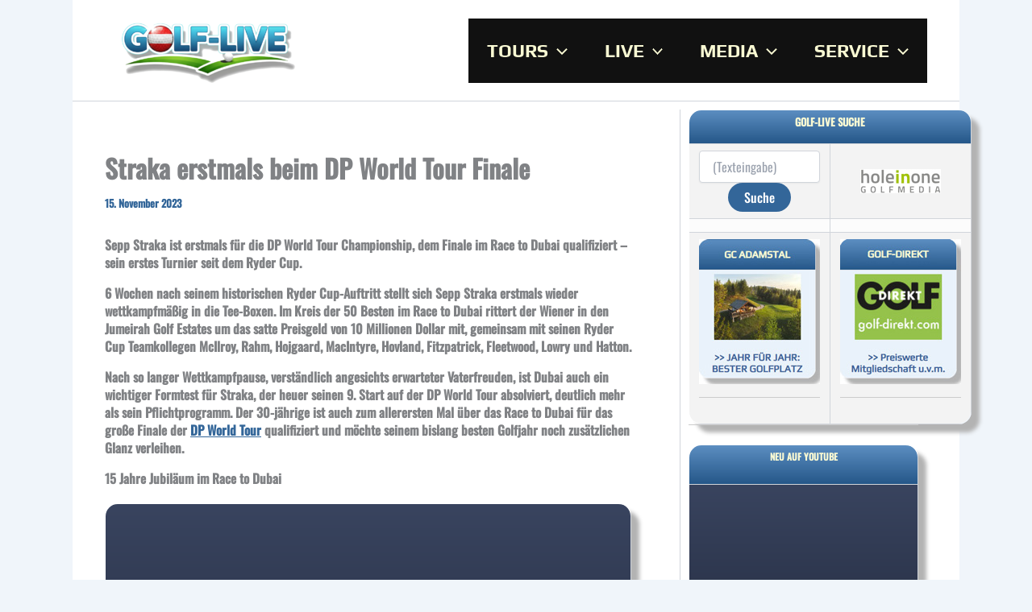

--- FILE ---
content_type: text/html; charset=UTF-8
request_url: https://www.golf-live.at/european_tour/sepp-straka-dp-world-tour-finale-2023
body_size: 28628
content:
<!DOCTYPE html>
<html lang="de">
<head>
<meta charset="UTF-8">
<meta name="viewport" content="width=device-width, initial-scale=1">
	<link rel="profile" href="https://gmpg.org/xfn/11"> 
	<link rel="preload" href="https://www.golf-live.at/wp-content/astra-local-fonts/oswald/TK3IWkUHHAIjg75cFRf3bXL8LICs1_Fv40pKlN4NNSeSASz7FmlWHYg.woff2" as="font" type="font/woff2" crossorigin><link rel="preload" href="https://www.golf-live.at/wp-content/astra-local-fonts/play/6ae84K2oVqwItm4TCpAy2g.woff2" as="font" type="font/woff2" crossorigin><meta name='robots' content='index, follow, max-image-preview:large, max-snippet:-1, max-video-preview:-1' />

	<!-- This site is optimized with the Yoast SEO plugin v26.7 - https://yoast.com/wordpress/plugins/seo/ -->
	<title>Sepp Straka erstmals beim DP World Tour Finale</title>
	<meta name="description" content="Sepp Straka ist erstmals für die DP World Tour Championship, dem Finale im Race to Dubai qualifiziert - erstes Turnier seit dem Ryder Cup." />
	<link rel="canonical" href="https://www.golf-live.at/european_tour/sepp-straka-dp-world-tour-finale-2023" />
	<meta property="og:locale" content="de_DE" />
	<meta property="og:type" content="article" />
	<meta property="og:title" content="Sepp Straka erstmals beim DP World Tour Finale" />
	<meta property="og:description" content="Sepp Straka ist erstmals für die DP World Tour Championship, dem Finale im Race to Dubai qualifiziert - erstes Turnier seit dem Ryder Cup." />
	<meta property="og:url" content="https://www.golf-live.at/european_tour/sepp-straka-dp-world-tour-finale-2023" />
	<meta property="og:site_name" content="Golf-Live.at" />
	<meta property="article:published_time" content="2023-11-15T07:30:29+00:00" />
	<meta name="author" content="Joe Widl" />
	<meta name="twitter:card" content="summary_large_image" />
	<meta name="twitter:label1" content="Verfasst von" />
	<meta name="twitter:data1" content="Joe Widl" />
	<meta name="twitter:label2" content="Geschätzte Lesezeit" />
	<meta name="twitter:data2" content="3 Minuten" />
	<script type="application/ld+json" class="yoast-schema-graph">{"@context":"https://schema.org","@graph":[{"@type":"Article","@id":"https://www.golf-live.at/european_tour/sepp-straka-dp-world-tour-finale-2023#article","isPartOf":{"@id":"https://www.golf-live.at/european_tour/sepp-straka-dp-world-tour-finale-2023"},"author":{"name":"Joe Widl","@id":"https://www.golf-live.at/#/schema/person/edbf2e442368b5630f5a23c516a57473"},"headline":"Straka erstmals beim DP World Tour Finale","datePublished":"2023-11-15T07:30:29+00:00","mainEntityOfPage":{"@id":"https://www.golf-live.at/european_tour/sepp-straka-dp-world-tour-finale-2023"},"wordCount":578,"publisher":{"@id":"https://www.golf-live.at/#organization"},"image":{"@id":"https://www.golf-live.at/european_tour/sepp-straka-dp-world-tour-finale-2023#primaryimage"},"thumbnailUrl":"","articleSection":["european_tour"],"inLanguage":"de"},{"@type":"WebPage","@id":"https://www.golf-live.at/european_tour/sepp-straka-dp-world-tour-finale-2023","url":"https://www.golf-live.at/european_tour/sepp-straka-dp-world-tour-finale-2023","name":"Sepp Straka erstmals beim DP World Tour Finale","isPartOf":{"@id":"https://www.golf-live.at/#website"},"primaryImageOfPage":{"@id":"https://www.golf-live.at/european_tour/sepp-straka-dp-world-tour-finale-2023#primaryimage"},"image":{"@id":"https://www.golf-live.at/european_tour/sepp-straka-dp-world-tour-finale-2023#primaryimage"},"thumbnailUrl":"","datePublished":"2023-11-15T07:30:29+00:00","description":"Sepp Straka ist erstmals für die DP World Tour Championship, dem Finale im Race to Dubai qualifiziert - erstes Turnier seit dem Ryder Cup.","breadcrumb":{"@id":"https://www.golf-live.at/european_tour/sepp-straka-dp-world-tour-finale-2023#breadcrumb"},"inLanguage":"de","potentialAction":[{"@type":"ReadAction","target":["https://www.golf-live.at/european_tour/sepp-straka-dp-world-tour-finale-2023"]}]},{"@type":"ImageObject","inLanguage":"de","@id":"https://www.golf-live.at/european_tour/sepp-straka-dp-world-tour-finale-2023#primaryimage","url":"","contentUrl":""},{"@type":"BreadcrumbList","@id":"https://www.golf-live.at/european_tour/sepp-straka-dp-world-tour-finale-2023#breadcrumb","itemListElement":[{"@type":"ListItem","position":1,"name":"Start","item":"https://www.golf-live.at/"},{"@type":"ListItem","position":2,"name":"Straka erstmals beim DP World Tour Finale"}]},{"@type":"WebSite","@id":"https://www.golf-live.at/#website","url":"https://www.golf-live.at/","name":"Golf-Live.at","description":"","publisher":{"@id":"https://www.golf-live.at/#organization"},"potentialAction":[{"@type":"SearchAction","target":{"@type":"EntryPoint","urlTemplate":"https://www.golf-live.at/?s={search_term_string}"},"query-input":{"@type":"PropertyValueSpecification","valueRequired":true,"valueName":"search_term_string"}}],"inLanguage":"de"},{"@type":"Organization","@id":"https://www.golf-live.at/#organization","name":"Golf-Live.at","url":"https://www.golf-live.at/","logo":{"@type":"ImageObject","inLanguage":"de","@id":"https://www.golf-live.at/#/schema/logo/image/","url":"https://www.golf-live.at/wp-content/uploads/2025/12/Golf-Live-AUT.png","contentUrl":"https://www.golf-live.at/wp-content/uploads/2025/12/Golf-Live-AUT.png","width":1024,"height":380,"caption":"Golf-Live.at"},"image":{"@id":"https://www.golf-live.at/#/schema/logo/image/"}},{"@type":"Person","@id":"https://www.golf-live.at/#/schema/person/edbf2e442368b5630f5a23c516a57473","name":"Joe Widl","image":{"@type":"ImageObject","inLanguage":"de","@id":"https://www.golf-live.at/#/schema/person/image/","url":"https://secure.gravatar.com/avatar/dc29a869c95d8b6af6c3f9857931ce34868f5cb9494ffeaa88ab16e55f658fe1?s=96&d=mm&r=g","contentUrl":"https://secure.gravatar.com/avatar/dc29a869c95d8b6af6c3f9857931ce34868f5cb9494ffeaa88ab16e55f658fe1?s=96&d=mm&r=g","caption":"Joe Widl"},"sameAs":["https://golfliveat.v200873.goserver.host"],"url":"https://www.golf-live.at/author/joe-widl"}]}</script>
	<!-- / Yoast SEO plugin. -->


<!-- Google tag (gtag.js) -->
<script async src="https://www.googletagmanager.com/gtag/js?id=G-DB3P2LSG8S"></script>
<script>
  window.dataLayer = window.dataLayer || [];
  function gtag(){dataLayer.push(arguments);}
  gtag('js', new Date());

  gtag('config', 'G-DB3P2LSG8S');
</script><link rel="alternate" type="application/rss+xml" title="Golf-Live.at &raquo; Feed" href="https://www.golf-live.at/feed" />
<link rel="alternate" type="application/rss+xml" title="Golf-Live.at &raquo; Kommentar-Feed" href="https://www.golf-live.at/comments/feed" />
<?php the_ad('151924'); ?>
<?php the_ad('151928'); ?><link rel="alternate" title="oEmbed (JSON)" type="application/json+oembed" href="https://www.golf-live.at/wp-json/oembed/1.0/embed?url=https%3A%2F%2Fwww.golf-live.at%2Feuropean_tour%2Fsepp-straka-dp-world-tour-finale-2023" />
<link rel="alternate" title="oEmbed (XML)" type="text/xml+oembed" href="https://www.golf-live.at/wp-json/oembed/1.0/embed?url=https%3A%2F%2Fwww.golf-live.at%2Feuropean_tour%2Fsepp-straka-dp-world-tour-finale-2023&#038;format=xml" />
<script type="text/javascript" src="//storage.googleapis.com/adtags/hioad/QMAX_golf-live.at.js"></script>
<!-- www.golf-live.at is managing ads with Advanced Ads 2.0.16 – https://wpadvancedads.com/ --><script id="advads-ready">
			window.advanced_ads_ready=function(e,a){a=a||"complete";var d=function(e){return"interactive"===a?"loading"!==e:"complete"===e};d(document.readyState)?e():document.addEventListener("readystatechange",(function(a){d(a.target.readyState)&&e()}),{once:"interactive"===a})},window.advanced_ads_ready_queue=window.advanced_ads_ready_queue||[];		</script>
		<style id='wp-img-auto-sizes-contain-inline-css'>
img:is([sizes=auto i],[sizes^="auto," i]){contain-intrinsic-size:3000px 1500px}
/*# sourceURL=wp-img-auto-sizes-contain-inline-css */
</style>
<style id='wp-block-library-inline-css'>
:root{--wp-block-synced-color:#7a00df;--wp-block-synced-color--rgb:122,0,223;--wp-bound-block-color:var(--wp-block-synced-color);--wp-editor-canvas-background:#ddd;--wp-admin-theme-color:#007cba;--wp-admin-theme-color--rgb:0,124,186;--wp-admin-theme-color-darker-10:#006ba1;--wp-admin-theme-color-darker-10--rgb:0,107,160.5;--wp-admin-theme-color-darker-20:#005a87;--wp-admin-theme-color-darker-20--rgb:0,90,135;--wp-admin-border-width-focus:2px}@media (min-resolution:192dpi){:root{--wp-admin-border-width-focus:1.5px}}.wp-element-button{cursor:pointer}:root .has-very-light-gray-background-color{background-color:#eee}:root .has-very-dark-gray-background-color{background-color:#313131}:root .has-very-light-gray-color{color:#eee}:root .has-very-dark-gray-color{color:#313131}:root .has-vivid-green-cyan-to-vivid-cyan-blue-gradient-background{background:linear-gradient(135deg,#00d084,#0693e3)}:root .has-purple-crush-gradient-background{background:linear-gradient(135deg,#34e2e4,#4721fb 50%,#ab1dfe)}:root .has-hazy-dawn-gradient-background{background:linear-gradient(135deg,#faaca8,#dad0ec)}:root .has-subdued-olive-gradient-background{background:linear-gradient(135deg,#fafae1,#67a671)}:root .has-atomic-cream-gradient-background{background:linear-gradient(135deg,#fdd79a,#004a59)}:root .has-nightshade-gradient-background{background:linear-gradient(135deg,#330968,#31cdcf)}:root .has-midnight-gradient-background{background:linear-gradient(135deg,#020381,#2874fc)}:root{--wp--preset--font-size--normal:16px;--wp--preset--font-size--huge:42px}.has-regular-font-size{font-size:1em}.has-larger-font-size{font-size:2.625em}.has-normal-font-size{font-size:var(--wp--preset--font-size--normal)}.has-huge-font-size{font-size:var(--wp--preset--font-size--huge)}.has-text-align-center{text-align:center}.has-text-align-left{text-align:left}.has-text-align-right{text-align:right}.has-fit-text{white-space:nowrap!important}#end-resizable-editor-section{display:none}.aligncenter{clear:both}.items-justified-left{justify-content:flex-start}.items-justified-center{justify-content:center}.items-justified-right{justify-content:flex-end}.items-justified-space-between{justify-content:space-between}.screen-reader-text{border:0;clip-path:inset(50%);height:1px;margin:-1px;overflow:hidden;padding:0;position:absolute;width:1px;word-wrap:normal!important}.screen-reader-text:focus{background-color:#ddd;clip-path:none;color:#444;display:block;font-size:1em;height:auto;left:5px;line-height:normal;padding:15px 23px 14px;text-decoration:none;top:5px;width:auto;z-index:100000}html :where(.has-border-color){border-style:solid}html :where([style*=border-top-color]){border-top-style:solid}html :where([style*=border-right-color]){border-right-style:solid}html :where([style*=border-bottom-color]){border-bottom-style:solid}html :where([style*=border-left-color]){border-left-style:solid}html :where([style*=border-width]){border-style:solid}html :where([style*=border-top-width]){border-top-style:solid}html :where([style*=border-right-width]){border-right-style:solid}html :where([style*=border-bottom-width]){border-bottom-style:solid}html :where([style*=border-left-width]){border-left-style:solid}html :where(img[class*=wp-image-]){height:auto;max-width:100%}:where(figure){margin:0 0 1em}html :where(.is-position-sticky){--wp-admin--admin-bar--position-offset:var(--wp-admin--admin-bar--height,0px)}@media screen and (max-width:600px){html :where(.is-position-sticky){--wp-admin--admin-bar--position-offset:0px}}

/*# sourceURL=wp-block-library-inline-css */
</style><style id='global-styles-inline-css'>
:root{--wp--preset--aspect-ratio--square: 1;--wp--preset--aspect-ratio--4-3: 4/3;--wp--preset--aspect-ratio--3-4: 3/4;--wp--preset--aspect-ratio--3-2: 3/2;--wp--preset--aspect-ratio--2-3: 2/3;--wp--preset--aspect-ratio--16-9: 16/9;--wp--preset--aspect-ratio--9-16: 9/16;--wp--preset--color--black: #000000;--wp--preset--color--cyan-bluish-gray: #abb8c3;--wp--preset--color--white: #ffffff;--wp--preset--color--pale-pink: #f78da7;--wp--preset--color--vivid-red: #cf2e2e;--wp--preset--color--luminous-vivid-orange: #ff6900;--wp--preset--color--luminous-vivid-amber: #fcb900;--wp--preset--color--light-green-cyan: #7bdcb5;--wp--preset--color--vivid-green-cyan: #00d084;--wp--preset--color--pale-cyan-blue: #8ed1fc;--wp--preset--color--vivid-cyan-blue: #0693e3;--wp--preset--color--vivid-purple: #9b51e0;--wp--preset--color--ast-global-color-0: var(--ast-global-color-0);--wp--preset--color--ast-global-color-1: var(--ast-global-color-1);--wp--preset--color--ast-global-color-2: var(--ast-global-color-2);--wp--preset--color--ast-global-color-3: var(--ast-global-color-3);--wp--preset--color--ast-global-color-4: var(--ast-global-color-4);--wp--preset--color--ast-global-color-5: var(--ast-global-color-5);--wp--preset--color--ast-global-color-6: var(--ast-global-color-6);--wp--preset--color--ast-global-color-7: var(--ast-global-color-7);--wp--preset--color--ast-global-color-8: var(--ast-global-color-8);--wp--preset--gradient--vivid-cyan-blue-to-vivid-purple: linear-gradient(135deg,rgb(6,147,227) 0%,rgb(155,81,224) 100%);--wp--preset--gradient--light-green-cyan-to-vivid-green-cyan: linear-gradient(135deg,rgb(122,220,180) 0%,rgb(0,208,130) 100%);--wp--preset--gradient--luminous-vivid-amber-to-luminous-vivid-orange: linear-gradient(135deg,rgb(252,185,0) 0%,rgb(255,105,0) 100%);--wp--preset--gradient--luminous-vivid-orange-to-vivid-red: linear-gradient(135deg,rgb(255,105,0) 0%,rgb(207,46,46) 100%);--wp--preset--gradient--very-light-gray-to-cyan-bluish-gray: linear-gradient(135deg,rgb(238,238,238) 0%,rgb(169,184,195) 100%);--wp--preset--gradient--cool-to-warm-spectrum: linear-gradient(135deg,rgb(74,234,220) 0%,rgb(151,120,209) 20%,rgb(207,42,186) 40%,rgb(238,44,130) 60%,rgb(251,105,98) 80%,rgb(254,248,76) 100%);--wp--preset--gradient--blush-light-purple: linear-gradient(135deg,rgb(255,206,236) 0%,rgb(152,150,240) 100%);--wp--preset--gradient--blush-bordeaux: linear-gradient(135deg,rgb(254,205,165) 0%,rgb(254,45,45) 50%,rgb(107,0,62) 100%);--wp--preset--gradient--luminous-dusk: linear-gradient(135deg,rgb(255,203,112) 0%,rgb(199,81,192) 50%,rgb(65,88,208) 100%);--wp--preset--gradient--pale-ocean: linear-gradient(135deg,rgb(255,245,203) 0%,rgb(182,227,212) 50%,rgb(51,167,181) 100%);--wp--preset--gradient--electric-grass: linear-gradient(135deg,rgb(202,248,128) 0%,rgb(113,206,126) 100%);--wp--preset--gradient--midnight: linear-gradient(135deg,rgb(2,3,129) 0%,rgb(40,116,252) 100%);--wp--preset--font-size--small: 13px;--wp--preset--font-size--medium: 20px;--wp--preset--font-size--large: 36px;--wp--preset--font-size--x-large: 42px;--wp--preset--spacing--20: 0.44rem;--wp--preset--spacing--30: 0.67rem;--wp--preset--spacing--40: 1rem;--wp--preset--spacing--50: 1.5rem;--wp--preset--spacing--60: 2.25rem;--wp--preset--spacing--70: 3.38rem;--wp--preset--spacing--80: 5.06rem;--wp--preset--shadow--natural: 6px 6px 9px rgba(0, 0, 0, 0.2);--wp--preset--shadow--deep: 12px 12px 50px rgba(0, 0, 0, 0.4);--wp--preset--shadow--sharp: 6px 6px 0px rgba(0, 0, 0, 0.2);--wp--preset--shadow--outlined: 6px 6px 0px -3px rgb(255, 255, 255), 6px 6px rgb(0, 0, 0);--wp--preset--shadow--crisp: 6px 6px 0px rgb(0, 0, 0);}:root { --wp--style--global--content-size: var(--wp--custom--ast-content-width-size);--wp--style--global--wide-size: var(--wp--custom--ast-wide-width-size); }:where(body) { margin: 0; }.wp-site-blocks > .alignleft { float: left; margin-right: 2em; }.wp-site-blocks > .alignright { float: right; margin-left: 2em; }.wp-site-blocks > .aligncenter { justify-content: center; margin-left: auto; margin-right: auto; }:where(.wp-site-blocks) > * { margin-block-start: 24px; margin-block-end: 0; }:where(.wp-site-blocks) > :first-child { margin-block-start: 0; }:where(.wp-site-blocks) > :last-child { margin-block-end: 0; }:root { --wp--style--block-gap: 24px; }:root :where(.is-layout-flow) > :first-child{margin-block-start: 0;}:root :where(.is-layout-flow) > :last-child{margin-block-end: 0;}:root :where(.is-layout-flow) > *{margin-block-start: 24px;margin-block-end: 0;}:root :where(.is-layout-constrained) > :first-child{margin-block-start: 0;}:root :where(.is-layout-constrained) > :last-child{margin-block-end: 0;}:root :where(.is-layout-constrained) > *{margin-block-start: 24px;margin-block-end: 0;}:root :where(.is-layout-flex){gap: 24px;}:root :where(.is-layout-grid){gap: 24px;}.is-layout-flow > .alignleft{float: left;margin-inline-start: 0;margin-inline-end: 2em;}.is-layout-flow > .alignright{float: right;margin-inline-start: 2em;margin-inline-end: 0;}.is-layout-flow > .aligncenter{margin-left: auto !important;margin-right: auto !important;}.is-layout-constrained > .alignleft{float: left;margin-inline-start: 0;margin-inline-end: 2em;}.is-layout-constrained > .alignright{float: right;margin-inline-start: 2em;margin-inline-end: 0;}.is-layout-constrained > .aligncenter{margin-left: auto !important;margin-right: auto !important;}.is-layout-constrained > :where(:not(.alignleft):not(.alignright):not(.alignfull)){max-width: var(--wp--style--global--content-size);margin-left: auto !important;margin-right: auto !important;}.is-layout-constrained > .alignwide{max-width: var(--wp--style--global--wide-size);}body .is-layout-flex{display: flex;}.is-layout-flex{flex-wrap: wrap;align-items: center;}.is-layout-flex > :is(*, div){margin: 0;}body .is-layout-grid{display: grid;}.is-layout-grid > :is(*, div){margin: 0;}body{padding-top: 0px;padding-right: 0px;padding-bottom: 0px;padding-left: 0px;}a:where(:not(.wp-element-button)){text-decoration: none;}:root :where(.wp-element-button, .wp-block-button__link){background-color: #32373c;border-width: 0;color: #fff;font-family: inherit;font-size: inherit;font-style: inherit;font-weight: inherit;letter-spacing: inherit;line-height: inherit;padding-top: calc(0.667em + 2px);padding-right: calc(1.333em + 2px);padding-bottom: calc(0.667em + 2px);padding-left: calc(1.333em + 2px);text-decoration: none;text-transform: inherit;}.has-black-color{color: var(--wp--preset--color--black) !important;}.has-cyan-bluish-gray-color{color: var(--wp--preset--color--cyan-bluish-gray) !important;}.has-white-color{color: var(--wp--preset--color--white) !important;}.has-pale-pink-color{color: var(--wp--preset--color--pale-pink) !important;}.has-vivid-red-color{color: var(--wp--preset--color--vivid-red) !important;}.has-luminous-vivid-orange-color{color: var(--wp--preset--color--luminous-vivid-orange) !important;}.has-luminous-vivid-amber-color{color: var(--wp--preset--color--luminous-vivid-amber) !important;}.has-light-green-cyan-color{color: var(--wp--preset--color--light-green-cyan) !important;}.has-vivid-green-cyan-color{color: var(--wp--preset--color--vivid-green-cyan) !important;}.has-pale-cyan-blue-color{color: var(--wp--preset--color--pale-cyan-blue) !important;}.has-vivid-cyan-blue-color{color: var(--wp--preset--color--vivid-cyan-blue) !important;}.has-vivid-purple-color{color: var(--wp--preset--color--vivid-purple) !important;}.has-ast-global-color-0-color{color: var(--wp--preset--color--ast-global-color-0) !important;}.has-ast-global-color-1-color{color: var(--wp--preset--color--ast-global-color-1) !important;}.has-ast-global-color-2-color{color: var(--wp--preset--color--ast-global-color-2) !important;}.has-ast-global-color-3-color{color: var(--wp--preset--color--ast-global-color-3) !important;}.has-ast-global-color-4-color{color: var(--wp--preset--color--ast-global-color-4) !important;}.has-ast-global-color-5-color{color: var(--wp--preset--color--ast-global-color-5) !important;}.has-ast-global-color-6-color{color: var(--wp--preset--color--ast-global-color-6) !important;}.has-ast-global-color-7-color{color: var(--wp--preset--color--ast-global-color-7) !important;}.has-ast-global-color-8-color{color: var(--wp--preset--color--ast-global-color-8) !important;}.has-black-background-color{background-color: var(--wp--preset--color--black) !important;}.has-cyan-bluish-gray-background-color{background-color: var(--wp--preset--color--cyan-bluish-gray) !important;}.has-white-background-color{background-color: var(--wp--preset--color--white) !important;}.has-pale-pink-background-color{background-color: var(--wp--preset--color--pale-pink) !important;}.has-vivid-red-background-color{background-color: var(--wp--preset--color--vivid-red) !important;}.has-luminous-vivid-orange-background-color{background-color: var(--wp--preset--color--luminous-vivid-orange) !important;}.has-luminous-vivid-amber-background-color{background-color: var(--wp--preset--color--luminous-vivid-amber) !important;}.has-light-green-cyan-background-color{background-color: var(--wp--preset--color--light-green-cyan) !important;}.has-vivid-green-cyan-background-color{background-color: var(--wp--preset--color--vivid-green-cyan) !important;}.has-pale-cyan-blue-background-color{background-color: var(--wp--preset--color--pale-cyan-blue) !important;}.has-vivid-cyan-blue-background-color{background-color: var(--wp--preset--color--vivid-cyan-blue) !important;}.has-vivid-purple-background-color{background-color: var(--wp--preset--color--vivid-purple) !important;}.has-ast-global-color-0-background-color{background-color: var(--wp--preset--color--ast-global-color-0) !important;}.has-ast-global-color-1-background-color{background-color: var(--wp--preset--color--ast-global-color-1) !important;}.has-ast-global-color-2-background-color{background-color: var(--wp--preset--color--ast-global-color-2) !important;}.has-ast-global-color-3-background-color{background-color: var(--wp--preset--color--ast-global-color-3) !important;}.has-ast-global-color-4-background-color{background-color: var(--wp--preset--color--ast-global-color-4) !important;}.has-ast-global-color-5-background-color{background-color: var(--wp--preset--color--ast-global-color-5) !important;}.has-ast-global-color-6-background-color{background-color: var(--wp--preset--color--ast-global-color-6) !important;}.has-ast-global-color-7-background-color{background-color: var(--wp--preset--color--ast-global-color-7) !important;}.has-ast-global-color-8-background-color{background-color: var(--wp--preset--color--ast-global-color-8) !important;}.has-black-border-color{border-color: var(--wp--preset--color--black) !important;}.has-cyan-bluish-gray-border-color{border-color: var(--wp--preset--color--cyan-bluish-gray) !important;}.has-white-border-color{border-color: var(--wp--preset--color--white) !important;}.has-pale-pink-border-color{border-color: var(--wp--preset--color--pale-pink) !important;}.has-vivid-red-border-color{border-color: var(--wp--preset--color--vivid-red) !important;}.has-luminous-vivid-orange-border-color{border-color: var(--wp--preset--color--luminous-vivid-orange) !important;}.has-luminous-vivid-amber-border-color{border-color: var(--wp--preset--color--luminous-vivid-amber) !important;}.has-light-green-cyan-border-color{border-color: var(--wp--preset--color--light-green-cyan) !important;}.has-vivid-green-cyan-border-color{border-color: var(--wp--preset--color--vivid-green-cyan) !important;}.has-pale-cyan-blue-border-color{border-color: var(--wp--preset--color--pale-cyan-blue) !important;}.has-vivid-cyan-blue-border-color{border-color: var(--wp--preset--color--vivid-cyan-blue) !important;}.has-vivid-purple-border-color{border-color: var(--wp--preset--color--vivid-purple) !important;}.has-ast-global-color-0-border-color{border-color: var(--wp--preset--color--ast-global-color-0) !important;}.has-ast-global-color-1-border-color{border-color: var(--wp--preset--color--ast-global-color-1) !important;}.has-ast-global-color-2-border-color{border-color: var(--wp--preset--color--ast-global-color-2) !important;}.has-ast-global-color-3-border-color{border-color: var(--wp--preset--color--ast-global-color-3) !important;}.has-ast-global-color-4-border-color{border-color: var(--wp--preset--color--ast-global-color-4) !important;}.has-ast-global-color-5-border-color{border-color: var(--wp--preset--color--ast-global-color-5) !important;}.has-ast-global-color-6-border-color{border-color: var(--wp--preset--color--ast-global-color-6) !important;}.has-ast-global-color-7-border-color{border-color: var(--wp--preset--color--ast-global-color-7) !important;}.has-ast-global-color-8-border-color{border-color: var(--wp--preset--color--ast-global-color-8) !important;}.has-vivid-cyan-blue-to-vivid-purple-gradient-background{background: var(--wp--preset--gradient--vivid-cyan-blue-to-vivid-purple) !important;}.has-light-green-cyan-to-vivid-green-cyan-gradient-background{background: var(--wp--preset--gradient--light-green-cyan-to-vivid-green-cyan) !important;}.has-luminous-vivid-amber-to-luminous-vivid-orange-gradient-background{background: var(--wp--preset--gradient--luminous-vivid-amber-to-luminous-vivid-orange) !important;}.has-luminous-vivid-orange-to-vivid-red-gradient-background{background: var(--wp--preset--gradient--luminous-vivid-orange-to-vivid-red) !important;}.has-very-light-gray-to-cyan-bluish-gray-gradient-background{background: var(--wp--preset--gradient--very-light-gray-to-cyan-bluish-gray) !important;}.has-cool-to-warm-spectrum-gradient-background{background: var(--wp--preset--gradient--cool-to-warm-spectrum) !important;}.has-blush-light-purple-gradient-background{background: var(--wp--preset--gradient--blush-light-purple) !important;}.has-blush-bordeaux-gradient-background{background: var(--wp--preset--gradient--blush-bordeaux) !important;}.has-luminous-dusk-gradient-background{background: var(--wp--preset--gradient--luminous-dusk) !important;}.has-pale-ocean-gradient-background{background: var(--wp--preset--gradient--pale-ocean) !important;}.has-electric-grass-gradient-background{background: var(--wp--preset--gradient--electric-grass) !important;}.has-midnight-gradient-background{background: var(--wp--preset--gradient--midnight) !important;}.has-small-font-size{font-size: var(--wp--preset--font-size--small) !important;}.has-medium-font-size{font-size: var(--wp--preset--font-size--medium) !important;}.has-large-font-size{font-size: var(--wp--preset--font-size--large) !important;}.has-x-large-font-size{font-size: var(--wp--preset--font-size--x-large) !important;}
/*# sourceURL=global-styles-inline-css */
</style>

<link rel='stylesheet' id='astra-theme-css-css' href='https://www.golf-live.at/wp-content/themes/astra/assets/css/minified/main.min.css?ver=4.12.0' media='all' />
<link rel='stylesheet' id='astra-theme-dynamic-css' href='https://www.golf-live.at/wp-content/uploads/astra/astra-theme-dynamic-css-post-120923.css?ver=1768649641' media='all' />
<link rel='stylesheet' id='astra-site-origin-css' href='https://www.golf-live.at/wp-content/themes/astra/assets/css/minified/compatibility/site-origin.min.css?ver=4.12.0' media='all' />
<link rel='stylesheet' id='astra-google-fonts-css' href='https://www.golf-live.at/wp-content/astra-local-fonts/astra-local-fonts.css?ver=4.12.0' media='all' />
<style id='wp-emoji-styles-inline-css'>

	img.wp-smiley, img.emoji {
		display: inline !important;
		border: none !important;
		box-shadow: none !important;
		height: 1em !important;
		width: 1em !important;
		margin: 0 0.07em !important;
		vertical-align: -0.1em !important;
		background: none !important;
		padding: 0 !important;
	}
/*# sourceURL=wp-emoji-styles-inline-css */
</style>
<link rel='stylesheet' id='BNSFC-Style-css' href='https://www.golf-live.at/wp-content/plugins/bns-featured-category/bnsfc-style.css?ver=2.7.2' media='screen' />
<link rel='stylesheet' id='my_custom_new_style-css' href='https://www.golf-live.at/wp-content/plugins/golf-scorebord/assets/custom.css?ver=6.9' media='all' />
<link rel='stylesheet' id='my_custom_script-css' href='https://www.golf-live.at/wp-content/plugins/golf-scorebord/assets/admin.css?ver=6.9' media='all' />
<link rel='stylesheet' id='my_custom_style-css' href='https://www.golf-live.at/wp-content/plugins/scorebord/custom.css?ver=6.9' media='all' />
<link rel='stylesheet' id='dashicons-css' href='https://www.golf-live.at/wp-includes/css/dashicons.min.css?ver=6.9' media='all' />
<link rel='stylesheet' id='thickbox-css' href='https://www.golf-live.at/wp-includes/js/thickbox/thickbox.css?ver=6.9' media='all' />
<link rel='stylesheet' id='widgetopts-styles-css' href='https://www.golf-live.at/wp-content/plugins/widget-options/assets/css/widget-options.css?ver=4.1.3' media='all' />
<link rel='stylesheet' id='audioigniter-css' href='https://www.golf-live.at/wp-content/plugins/audioigniter/player/build/style.css?ver=2.0.2' media='all' />
<link rel='stylesheet' id='astra-addon-css-css' href='https://www.golf-live.at/wp-content/uploads/astra-addon/astra-addon-69636db2c81a07-29276440.css?ver=4.11.13' media='all' />
<link rel='stylesheet' id='astra-addon-dynamic-css' href='https://www.golf-live.at/wp-content/uploads/astra-addon/astra-addon-dynamic-css-post-120923.css?ver=1768649641' media='all' />
<link rel='stylesheet' id='astra-my-child-theme-theme-css-css' href='https://www.golf-live.at/wp-content/themes/astra-my-child-theme/style.css?ver=1.0.0' media='all' />
<link rel="stylesheet" type="text/css" href="https://www.golf-live.at/wp-content/plugins/smart-slider-3/Public/SmartSlider3/Application/Frontend/Assets/dist/smartslider.min.css?ver=c397fa89" media="all">
<style data-related="n2-ss-3">div#n2-ss-3 .n2-ss-slider-1{display:grid;position:relative;}div#n2-ss-3 .n2-ss-slider-2{display:grid;position:relative;overflow:hidden;padding:0px 0px 0px 0px;border:0px solid RGBA(62,62,62,1);border-radius:0px;background-clip:padding-box;background-repeat:repeat;background-position:50% 50%;background-size:cover;background-attachment:scroll;z-index:1;}div#n2-ss-3:not(.n2-ss-loaded) .n2-ss-slider-2{background-image:none !important;}div#n2-ss-3 .n2-ss-slider-3{display:grid;grid-template-areas:'cover';position:relative;overflow:hidden;z-index:10;}div#n2-ss-3 .n2-ss-slider-3 > *{grid-area:cover;}div#n2-ss-3 .n2-ss-slide-backgrounds,div#n2-ss-3 .n2-ss-slider-3 > .n2-ss-divider{position:relative;}div#n2-ss-3 .n2-ss-slide-backgrounds{z-index:10;}div#n2-ss-3 .n2-ss-slide-backgrounds > *{overflow:hidden;}div#n2-ss-3 .n2-ss-slide-background{transform:translateX(-100000px);}div#n2-ss-3 .n2-ss-slider-4{place-self:center;position:relative;width:100%;height:100%;z-index:20;display:grid;grid-template-areas:'slide';}div#n2-ss-3 .n2-ss-slider-4 > *{grid-area:slide;}div#n2-ss-3.n2-ss-full-page--constrain-ratio .n2-ss-slider-4{height:auto;}div#n2-ss-3 .n2-ss-slide{display:grid;place-items:center;grid-auto-columns:100%;position:relative;z-index:20;-webkit-backface-visibility:hidden;transform:translateX(-100000px);}div#n2-ss-3 .n2-ss-slide{perspective:1500px;}div#n2-ss-3 .n2-ss-slide-active{z-index:21;}.n2-ss-background-animation{position:absolute;top:0;left:0;width:100%;height:100%;z-index:3;}div#n2-ss-3 .n2-ss-slide-limiter{max-width:150px;}div#n2-ss-3 .n-uc-QgYyMsw2dK2i{padding:10px 10px 10px 10px}div#n2-ss-3 .n-uc-EPPSw5fJB6hL{padding:10px 10px 10px 10px}div#n2-ss-3 .n-uc-tNEcDpTkBHD3{padding:10px 10px 10px 10px}div#n2-ss-3 .n-uc-LteFCFWTYADS{padding:10px 10px 10px 10px}div#n2-ss-3-align{min-width:150px;}div#n2-ss-3-align{max-width:150px;}@media (min-width: 1200px){div#n2-ss-3 [data-hide-desktopportrait="1"]{display: none !important;}}@media (orientation: landscape) and (max-width: 1199px) and (min-width: 901px),(orientation: portrait) and (max-width: 1199px) and (min-width: 701px){div#n2-ss-3 [data-hide-tabletportrait="1"]{display: none !important;}}@media (orientation: landscape) and (max-width: 900px),(orientation: portrait) and (max-width: 700px){div#n2-ss-3 [data-hide-mobileportrait="1"]{display: none !important;}}</style>
<style data-related="n2-ss-4">div#n2-ss-4 .n2-ss-slider-1{display:grid;position:relative;}div#n2-ss-4 .n2-ss-slider-2{display:grid;position:relative;overflow:hidden;padding:0px 0px 0px 0px;border:0px solid RGBA(62,62,62,1);border-radius:0px;background-clip:padding-box;background-repeat:repeat;background-position:50% 50%;background-size:cover;background-attachment:scroll;z-index:1;}div#n2-ss-4:not(.n2-ss-loaded) .n2-ss-slider-2{background-image:none !important;}div#n2-ss-4 .n2-ss-slider-3{display:grid;grid-template-areas:'cover';position:relative;overflow:hidden;z-index:10;}div#n2-ss-4 .n2-ss-slider-3 > *{grid-area:cover;}div#n2-ss-4 .n2-ss-slide-backgrounds,div#n2-ss-4 .n2-ss-slider-3 > .n2-ss-divider{position:relative;}div#n2-ss-4 .n2-ss-slide-backgrounds{z-index:10;}div#n2-ss-4 .n2-ss-slide-backgrounds > *{overflow:hidden;}div#n2-ss-4 .n2-ss-slide-background{transform:translateX(-100000px);}div#n2-ss-4 .n2-ss-slider-4{place-self:center;position:relative;width:100%;height:100%;z-index:20;display:grid;grid-template-areas:'slide';}div#n2-ss-4 .n2-ss-slider-4 > *{grid-area:slide;}div#n2-ss-4.n2-ss-full-page--constrain-ratio .n2-ss-slider-4{height:auto;}div#n2-ss-4 .n2-ss-slide{display:grid;place-items:center;grid-auto-columns:100%;position:relative;z-index:20;-webkit-backface-visibility:hidden;transform:translateX(-100000px);}div#n2-ss-4 .n2-ss-slide{perspective:1500px;}div#n2-ss-4 .n2-ss-slide-active{z-index:21;}.n2-ss-background-animation{position:absolute;top:0;left:0;width:100%;height:100%;z-index:3;}div#n2-ss-4 .n2-ss-slide-limiter{max-width:150px;}div#n2-ss-4 .n-uc-KuINTxjzkZB8{padding:10px 10px 10px 10px}div#n2-ss-4 .n-uc-NJWnmRuJJD3Q{padding:10px 10px 10px 10px}div#n2-ss-4 .n-uc-yiumqYYCctJH{padding:10px 10px 10px 10px}div#n2-ss-4 .n-uc-8Mu96JIMgwmw{padding:10px 10px 10px 10px}div#n2-ss-4-align{min-width:150px;}div#n2-ss-4-align{max-width:150px;}@media (min-width: 1200px){div#n2-ss-4 [data-hide-desktopportrait="1"]{display: none !important;}}@media (orientation: landscape) and (max-width: 1199px) and (min-width: 901px),(orientation: portrait) and (max-width: 1199px) and (min-width: 701px){div#n2-ss-4 [data-hide-tabletportrait="1"]{display: none !important;}}@media (orientation: landscape) and (max-width: 900px),(orientation: portrait) and (max-width: 700px){div#n2-ss-4 [data-hide-mobileportrait="1"]{display: none !important;}}</style>
<script>(function(){this._N2=this._N2||{_r:[],_d:[],r:function(){this._r.push(arguments)},d:function(){this._d.push(arguments)}}}).call(window);</script><script src="https://www.golf-live.at/wp-content/plugins/smart-slider-3/Public/SmartSlider3/Application/Frontend/Assets/dist/n2.min.js?ver=c397fa89" defer async></script>
<script src="https://www.golf-live.at/wp-content/plugins/smart-slider-3/Public/SmartSlider3/Application/Frontend/Assets/dist/smartslider-frontend.min.js?ver=c397fa89" defer async></script>
<script src="https://www.golf-live.at/wp-content/plugins/smart-slider-3/Public/SmartSlider3/Slider/SliderType/Simple/Assets/dist/ss-simple.min.js?ver=c397fa89" defer async></script>
<script>_N2.r('documentReady',function(){_N2.r(["documentReady","smartslider-frontend","ss-simple"],function(){new _N2.SmartSliderSimple('n2-ss-3',{"admin":false,"background.video.mobile":1,"loadingTime":2000,"alias":{"id":0,"smoothScroll":0,"slideSwitch":0,"scroll":1},"align":"normal","isDelayed":0,"responsive":{"mediaQueries":{"all":false,"desktopportrait":["(min-width: 1200px)"],"tabletportrait":["(orientation: landscape) and (max-width: 1199px) and (min-width: 901px)","(orientation: portrait) and (max-width: 1199px) and (min-width: 701px)"],"mobileportrait":["(orientation: landscape) and (max-width: 900px)","(orientation: portrait) and (max-width: 700px)"]},"base":{"slideOuterWidth":150,"slideOuterHeight":180,"sliderWidth":150,"sliderHeight":180,"slideWidth":150,"slideHeight":180},"hideOn":{"desktopLandscape":false,"desktopPortrait":false,"tabletLandscape":false,"tabletPortrait":false,"mobileLandscape":false,"mobilePortrait":false},"onResizeEnabled":0,"type":"auto","sliderHeightBasedOn":"real","focusUser":1,"focusEdge":"auto","breakpoints":[{"device":"tabletPortrait","type":"max-screen-width","portraitWidth":1199,"landscapeWidth":1199},{"device":"mobilePortrait","type":"max-screen-width","portraitWidth":700,"landscapeWidth":900}],"enabledDevices":{"desktopLandscape":0,"desktopPortrait":1,"tabletLandscape":0,"tabletPortrait":1,"mobileLandscape":0,"mobilePortrait":1},"sizes":{"desktopPortrait":{"width":150,"height":180,"max":3000,"min":150},"tabletPortrait":{"width":150,"height":180,"customHeight":false,"max":1199,"min":150},"mobilePortrait":{"width":150,"height":180,"customHeight":false,"max":900,"min":150}},"overflowHiddenPage":0,"focus":{"offsetTop":"#wpadminbar","offsetBottom":""}},"controls":{"mousewheel":0,"touch":"horizontal","keyboard":1,"blockCarouselInteraction":1},"playWhenVisible":1,"playWhenVisibleAt":0.5,"lazyLoad":0,"lazyLoadNeighbor":0,"blockrightclick":0,"maintainSession":0,"autoplay":{"enabled":1,"start":1,"duration":2000,"autoplayLoop":1,"allowReStart":0,"reverse":0,"pause":{"click":0,"mouse":"0","mediaStarted":0},"resume":{"click":0,"mouse":"0","mediaEnded":1,"slidechanged":0},"interval":1,"intervalModifier":"loop","intervalSlide":"current"},"perspective":1500,"layerMode":{"playOnce":0,"playFirstLayer":1,"mode":"skippable","inAnimation":"mainInEnd"},"bgAnimations":0,"mainanimation":{"type":"fade","duration":800,"delay":0,"ease":"easeOutQuad","shiftedBackgroundAnimation":0},"carousel":1,"initCallbacks":function(){}})});_N2.r(["documentReady","smartslider-frontend","ss-simple"],function(){new _N2.SmartSliderSimple('n2-ss-4',{"admin":false,"background.video.mobile":1,"loadingTime":2000,"alias":{"id":0,"smoothScroll":0,"slideSwitch":0,"scroll":1},"align":"normal","isDelayed":0,"responsive":{"mediaQueries":{"all":false,"desktopportrait":["(min-width: 1200px)"],"tabletportrait":["(orientation: landscape) and (max-width: 1199px) and (min-width: 901px)","(orientation: portrait) and (max-width: 1199px) and (min-width: 701px)"],"mobileportrait":["(orientation: landscape) and (max-width: 900px)","(orientation: portrait) and (max-width: 700px)"]},"base":{"slideOuterWidth":150,"slideOuterHeight":180,"sliderWidth":150,"sliderHeight":180,"slideWidth":150,"slideHeight":180},"hideOn":{"desktopLandscape":false,"desktopPortrait":false,"tabletLandscape":false,"tabletPortrait":false,"mobileLandscape":false,"mobilePortrait":false},"onResizeEnabled":0,"type":"auto","sliderHeightBasedOn":"real","focusUser":1,"focusEdge":"auto","breakpoints":[{"device":"tabletPortrait","type":"max-screen-width","portraitWidth":1199,"landscapeWidth":1199},{"device":"mobilePortrait","type":"max-screen-width","portraitWidth":700,"landscapeWidth":900}],"enabledDevices":{"desktopLandscape":0,"desktopPortrait":1,"tabletLandscape":0,"tabletPortrait":1,"mobileLandscape":0,"mobilePortrait":1},"sizes":{"desktopPortrait":{"width":150,"height":180,"max":3000,"min":150},"tabletPortrait":{"width":150,"height":180,"customHeight":false,"max":1199,"min":150},"mobilePortrait":{"width":150,"height":180,"customHeight":false,"max":900,"min":150}},"overflowHiddenPage":0,"focus":{"offsetTop":"#wpadminbar","offsetBottom":""}},"controls":{"mousewheel":0,"touch":"horizontal","keyboard":1,"blockCarouselInteraction":1},"playWhenVisible":1,"playWhenVisibleAt":0.5,"lazyLoad":0,"lazyLoadNeighbor":0,"blockrightclick":0,"maintainSession":0,"autoplay":{"enabled":1,"start":1,"duration":2000,"autoplayLoop":1,"allowReStart":0,"reverse":0,"pause":{"click":0,"mouse":"0","mediaStarted":0},"resume":{"click":0,"mouse":"0","mediaEnded":1,"slidechanged":0},"interval":1,"intervalModifier":"loop","intervalSlide":"current"},"perspective":1500,"layerMode":{"playOnce":0,"playFirstLayer":1,"mode":"skippable","inAnimation":"mainInEnd"},"bgAnimations":0,"mainanimation":{"type":"fade","duration":800,"delay":0,"ease":"easeOutQuad","shiftedBackgroundAnimation":0},"carousel":1,"initCallbacks":function(){}})})});</script><script src="https://www.golf-live.at/wp-content/themes/astra/assets/js/minified/flexibility.min.js?ver=4.12.0" id="astra-flexibility-js"></script>
<script id="astra-flexibility-js-after">
typeof flexibility !== "undefined" && flexibility(document.documentElement);
//# sourceURL=astra-flexibility-js-after
</script>
<script src="https://www.golf-live.at/wp-includes/js/jquery/jquery.min.js?ver=3.7.1" id="jquery-core-js"></script>
<script src="https://www.golf-live.at/wp-includes/js/jquery/jquery-migrate.min.js?ver=3.4.1" id="jquery-migrate-js"></script>
<script src="https://www.golf-live.at/wp-content/plugins/scorebord/custom.js?ver=6.9" id="my_custom_script-js"></script>
<link rel="https://api.w.org/" href="https://www.golf-live.at/wp-json/" /><link rel="alternate" title="JSON" type="application/json" href="https://www.golf-live.at/wp-json/wp/v2/posts/120923" /><link rel="EditURI" type="application/rsd+xml" title="RSD" href="https://www.golf-live.at/xmlrpc.php?rsd" />
<meta name="generator" content="WordPress 6.9" />
<link rel='shortlink' href='https://www.golf-live.at/?p=120923' />
<style>
    .ht_green {
        background: -webkit-linear-gradient(#f3faf0,#d6fac6); /* For Safari 5.1 to 6.0 */
        background: -o-linear-gradient(#f3faf0,#d6fac6); /* For Opera 11.1 to 12.0 */
        background: -moz-linear-gradient(#f3faf0,#d6fac6); /* For Firefox 3.6 to 15 */
        background: linear-gradient(#f3faf0,#d6fac6); /* Standard syntax (must be last) */
    }
    
    .ht_red {
        background: -webkit-linear-gradient(#f9eded,#fbd8d8); /* For Safari 5.1 to 6.0 */
        background: -o-linear-gradient(#f9eded,#fbd8d8); /* For Opera 11.1 to 12.0 */
        background: -moz-linear-gradient(#f9eded,#fbd8d8); /* For Firefox 3.6 to 15 */
        background: linear-gradient(#f9eded,#fbd8d8); /* Standard syntax (must be last) */
    }
    
    .ht_blue {
        background: -webkit-linear-gradient(#e7f3fa,#d1e9f9); /* For Safari 5.1 to 6.0 */
        background: -o-linear-gradient(#e7f3fa,#d1e9f9); /* For Opera 11.1 to 12.0 */
        background: -moz-linear-gradient(#e7f3fa,#d1e9f9); /* For Firefox 3.6 to 15 */
        background: linear-gradient(#e7f3fa,#d1e9f9); /* Standard syntax (must be last) */
    }
    
    .ht_alert {
        background: -webkit-linear-gradient(#fff3cd, #ffeaa7); /* Yellow alert background */
        background: -o-linear-gradient(#fff3cd, #ffeaa7);
        background: -moz-linear-gradient(#fff3cd, #ffeaa7);
        background: linear-gradient(#fff3cd, #ffeaa7);
        font-weight: bold;
        color: #856404;
    }

    .tc_title { background-color: #343a40; font-weight: bold; }
    #trightlay table { border-collapse: collapse; margin: 20px 0; }
    #trightlay table tr { border-bottom: 1px solid #ddd; }
    #trightlay table td { padding: 8px 12px; vertical-align: middle; }
    </style>                <script id="auto-cmp-tmzr" data-version="v2.2u1.1de" type="text/javascript" async="true">
                    (function() {
                    var host = "www.themoneytizer.de";
                    var element = document.createElement('script');
                    var firstScript = document.getElementsByTagName('script')[0];
                    var url = 'https://cmp.inmobi.com'
                        .concat('/choice/', '6Fv0cGNfc_bw8', '/', host, '/choice.js?tag_version=V3');
                    var uspTries = 0;
                    var uspTriesLimit = 3;
                    element.async = true;
                    element.type = 'text/javascript';
                    element.src = url;

                    firstScript.parentNode.insertBefore(element, firstScript);

                    function makeStub() {
                        var TCF_LOCATOR_NAME = '__tcfapiLocator';
                        var queue = [];
                        var win = window;
                        var cmpFrame;

                        function addFrame() {
                        var doc = win.document;
                        var otherCMP = !!(win.frames[TCF_LOCATOR_NAME]);

                        if (!otherCMP) {
                            if (doc.body) {
                            var iframe = doc.createElement('iframe');

                            iframe.style.cssText = 'display:none';
                            iframe.name = TCF_LOCATOR_NAME;
                            doc.body.appendChild(iframe);
                            } else {
                            setTimeout(addFrame, 5);
                            }
                        }
                        return !otherCMP;
                        }

                        function tcfAPIHandler() {
                        var gdprApplies;
                        var args = arguments;

                        if (!args.length) {
                            return queue;
                        } else if (args[0] === 'setGdprApplies') {
                            if (
                            args.length > 3 &&
                            args[2] === 2 &&
                            typeof args[3] === 'boolean'
                            ) {
                            gdprApplies = args[3];
                            if (typeof args[2] === 'function') {
                                args[2]('set', true);
                            }
                            }
                        } else if (args[0] === 'ping') {
                            var retr = {
                            gdprApplies: gdprApplies,
                            cmpLoaded: false,
                            cmpStatus: 'stub'
                            };

                            if (typeof args[2] === 'function') {
                            args[2](retr);
                            }
                        } else {
                            if(args[0] === 'init' && typeof args[3] === 'object') {
                            args[3] = Object.assign(args[3], { tag_version: 'V3' });
                            }
                            queue.push(args);
                        }
                        }

                        function postMessageEventHandler(event) {
                        var msgIsString = typeof event.data === 'string';
                        var json = {};

                        try {
                            if (msgIsString) {
                            json = JSON.parse(event.data);
                            } else {
                            json = event.data;
                            }
                        } catch (ignore) {}

                        var payload = json.__tcfapiCall;

                        if (payload) {
                            window.__tcfapi(
                            payload.command,
                            payload.version,
                            function(retValue, success) {
                                var returnMsg = {
                                __tcfapiReturn: {
                                    returnValue: retValue,
                                    success: success,
                                    callId: payload.callId
                                }
                                };
                                if (msgIsString) {
                                returnMsg = JSON.stringify(returnMsg);
                                }
                                if (event && event.source && event.source.postMessage) {
                                event.source.postMessage(returnMsg, '*');
                                }
                            },
                            payload.parameter
                            );
                        }
                        }

                        while (win) {
                        try {
                            if (win.frames[TCF_LOCATOR_NAME]) {
                            cmpFrame = win;
                            break;
                            }
                        } catch (ignore) {}

                        if (win === window.top) {
                            break;
                        }
                        win = win.parent;
                        }
                        if (!cmpFrame) {
                        addFrame();
                        win.__tcfapi = tcfAPIHandler;
                        win.addEventListener('message', postMessageEventHandler, false);
                        }
                    };

                    makeStub();

                    var uspStubFunction = function() {
                        var arg = arguments;
                        if (typeof window.__uspapi !== uspStubFunction) {
                        setTimeout(function() {
                            if (typeof window.__uspapi !== 'undefined') {
                            window.__uspapi.apply(window.__uspapi, arg);
                            }
                        }, 500);
                        }
                    };

                    var checkIfUspIsReady = function() {
                        uspTries++;
                        if (window.__uspapi === uspStubFunction && uspTries < uspTriesLimit) {
                        console.warn('USP is not accessible');
                        } else {
                        clearInterval(uspInterval);
                        }
                    };

                    if (typeof window.__uspapi === 'undefined') {
                        window.__uspapi = uspStubFunction;
                        var uspInterval = setInterval(checkIfUspIsReady, 6000);
                    }
                    })();
                </script>
            <link rel="icon" href="https://www.golf-live.at/wp-content/uploads/2026/01/cropped-Golf_Live_at_square_512-32x32.png" sizes="32x32" />
<link rel="icon" href="https://www.golf-live.at/wp-content/uploads/2026/01/cropped-Golf_Live_at_square_512-192x192.png" sizes="192x192" />
<link rel="apple-touch-icon" href="https://www.golf-live.at/wp-content/uploads/2026/01/cropped-Golf_Live_at_square_512-180x180.png" />
<meta name="msapplication-TileImage" content="https://www.golf-live.at/wp-content/uploads/2026/01/cropped-Golf_Live_at_square_512-270x270.png" />
		<style id="wp-custom-css">
			=============================================
   TRIGHTLAY TABLE STYLES (Migrated from old theme)
   ============================================= */

/* Main container */
#tcenterflash {
font-size: 1.0em;
  margin:0;
  padding:0;
  box-shadow: 10px 10px 5px #B3B3B3;
	border:1px solid #b2b2b2;
-moz-border-radius-bottomleft:16px;
-webkit-border-bottom-left-radius:16px;
border-bottom-left-radius:16px;
-moz-border-radius-bottomright:16px;
-webkit-border-bottom-right-radius:16px;
border-bottom-right-radius:16px;
-moz-border-radius-topright:16px;
-webkit-border-top-right-radius:16px;
border-top-right-radius:16px;
-moz-border-radius-topleft:16px;
-webkit-border-top-left-radius:16px;
border-top-left-radius:16px;
overflow: hidden
}

#tcenterflash table {
	border-collapse: collapse;
        border-spacing: 0;
	width:100%;
	height:100%;
	margin:0px;padding:0px;
}

#tcenterflash table td.tc_title {
    background: -webkit-linear-gradient(#f8c78d,DarkOrange); /* For Safari 5.1 to 6.0 */
    background: -o-linear-gradient(#f8c78d,DarkOrange); /* For Opera 11.1 to 12.0 */
    background: -moz-linear-gradient(#f8c78d,DarkOrange); /* For Firefox 3.6 to 15 */
    background: linear-gradient(#f8c78d,DarkOrange); /* Standard syntax (must be last) */
line-height: 20px;
    font-size: 1.2em;
font-weight:bold;
}

#tcenterflash table tr:first-child td:first-child {
	-moz-border-radius-topleft:12px;
	-webkit-border-top-left-radius:12px;
	border-top-left-radius:12px;
}

#tcenterflash table tr:first-child td:last-child {
	-moz-border-radius-topright:12px;
	-webkit-border-top-right-radius:12px;
	border-top-right-radius:12px;
}

#tcenterflash table tr:last-child td:first-child{
	-moz-border-radius-bottomleft:12px;
	-webkit-border-bottom-left-radius:12px;
	border-bottom-left-radius:12px;
}

#tcenterflash table tr:last-child td:last-child {
	-moz-border-radius-bottomright:12px;
	-webkit-border-bottom-right-radius:12px;
	border-bottom-right-radius:12px;
}

#tcenterflash table tr:nth-child(odd) { 
background-color:#ebf3fb; 
}

#tcenterflash table tr:nth-child(even) { 
background-color:#cadff4; 
}

#tcenterflash table tr:hover {
background-color:#aaccee;
}

#tcenterflash h2 {
color: #faeadc;
}

#tcenterflash h3 {
color: #faeadc;
}

/********************************/

#trightlay {
 width:100%; 
font-size: 0.8em;
  margin:4;
  padding:4;
}

#trightlay table {
border-collapse: collapse;
        border-spacing: 0;
	width:100%;
	height:100%;
	margin:0px;padding:0px;
box-shadow: 10px 10px 5px #B3B3B3;
-moz-border-radius-bottomleft:16px;
-webkit-border-bottom-left-radius:16px;
border-bottom-left-radius:16px;
-moz-border-radius-bottomright:16px;
-webkit-border-bottom-right-radius:16px;
border-bottom-right-radius:16px;
-moz-border-radius-topright:16px;
-webkit-border-top-right-radius:16px;
border-top-right-radius:16px;
-moz-border-radius-topleft:16px;
-webkit-border-top-left-radius:16px;
border-top-left-radius:16px;
overflow: hidden
}

#trightlay table td.tc_title {
    background: -webkit-linear-gradient(#5c8ec1,#255789); /* For Safari 5.1 to 6.0 */
    background: -o-linear-gradient(#5c8ec1,#255789); /* For Opera 11.1 to 12.0 */
    background: -moz-linear-gradient(#5c8ec1,#255789); /* For Firefox 3.6 to 15 */
    background: linear-gradient(#5c8ec1,#255789); /* Standard syntax (must be last) */
line-height: 12px;
    font-size: 0.9em;
font-weight:bold;
}

#trightlay table td.wgc_title {
    background: -webkit-linear-gradient(#696969,Black); /* For Safari 5.1 to 6.0 */
    background: -o-linear-gradient(#696969,Black); /* For Opera 11.1 to 12.0 */
    background: -moz-linear-gradient(#696969,Black); /* For Firefox 3.6 to 15 */
    background: linear-gradient(#696969,Black); /* Standard syntax (must be last) */
line-height: 12px;
    font-size: 0.9em;
font-weight:bold;
}

#trightlay table td.et_title {
    background: -webkit-linear-gradient(#39445f,#20273a); /* For Safari 5.1 to 6.0 */
    background: -o-linear-gradient(#39445f,#20273a); /* For Opera 11.1 to 12.0 */
    background: -moz-linear-gradient(#39445f,#20273a); /* For Firefox 3.6 to 15 */
    background: linear-gradient(#39445f,#20273a); /* Standard syntax (must be last) */
line-height: 6px;
    font-size: 0.6em;
font-weight:bold;
}

#trightlay table td.ct_title {
    background: -webkit-linear-gradient(#0097b4,#00819a); /* For Safari 5.1 to 6.0 */
    background: -o-linear-gradient(#0097b4,#00819a); /* For Opera 11.1 to 12.0 */
    background: -moz-linear-gradient(#0097b4,#00819a); /* For Firefox 3.6 to 15 */
    background: linear-gradient(#0097b4,#00819a); /* Standard syntax (must be last) */
line-height: 12px;
    font-size: 0.9em;
font-weight:bold;
}

#trightlay table td.let_title {
    background: -webkit-linear-gradient(#401363,#260242); /* For Safari 5.1 to 6.0 */
    background: -o-linear-gradient(#401363,#260242); /* For Opera 11.1 to 12.0 */
    background: -moz-linear-gradient(#401363,#260242); /* For Firefox 3.6 to 15 */
    background: linear-gradient(#401363,#260242); /* Standard syntax (must be last) */
line-height: 12px;
    font-size: 0.9em;
font-weight:bold;
}

#trightlay table td.lpga_title {
    background: -webkit-linear-gradient(#153d61,#092b47); /* For Safari 5.1 to 6.0 */
    background: -o-linear-gradient(#153d61,#092b47); /* For Opera 11.1 to 12.0 */
    background: -moz-linear-gradient(#153d61,#092b47); /* For Firefox 3.6 to 15 */
    background: linear-gradient(#153d61,#092b47); /* Standard syntax (must be last) */
line-height: 12px;
    font-size: 0.9em;
font-weight:bold;
}

#trightlay table td.us_title {
    background: -webkit-linear-gradient(#06509f, #053970); /* For Safari 5.1 to 6.0 */
    background: -o-linear-gradient(#06509f, #053970); /* For Opera 11.1 to 12.0 */
    background: -moz-linear-gradient(#06509f, #053970); /* For Firefox 3.6 to 15 */
    background: linear-gradient(#06509f, #053970); /* Standard syntax (must be last) */
line-height: 12px;
    font-size: 0.9em;
font-weight:bold;
}

#trightlay table td.alps_title {
    background: -webkit-linear-gradient(#2770d7,#124997); /* For Safari 5.1 to 6.0 */
    background: -o-linear-gradient(#2770d7,#124997); /* For Opera 11.1 to 12.0 */
    background: -moz-linear-gradient(#2770d7,#124997); /* For Firefox 3.6 to 15 */
    background: linear-gradient(#2770d7,#124997); /* Standard syntax (must be last) */
line-height: 12px;
    font-size: 0.9em;
font-weight:bold;
}

#trightlay table td.pgt_title {
    background: -webkit-linear-gradient(#088b4e,#056538); /* For Safari 5.1 to 6.0 */
    background: -o-linear-gradient(#088b4e,#056538); /* For Opera 11.1 to 12.0 */
    background: -moz-linear-gradient(#088b4e,#056538); /* For Firefox 3.6 to 15 */
    background: linear-gradient(#088b4e,#056538); /* Standard syntax (must be last) */
line-height: 12px;
    font-size: 0.9em;
font-weight:bold;
}

#trightlay table td.champ_title {
    background: -webkit-linear-gradient(#960d04,#690802); /* For Safari 5.1 to 6.0 */
    background: -o-linear-gradient(#960d04,#690802); /* For Opera 11.1 to 12.0 */
    background: -moz-linear-gradient(#960d04,#690802); /* For Firefox 3.6 to 15 */
    background: linear-gradient(#960d04,#690802); /* Standard syntax (must be last) */
line-height: 12px;
    font-size: 0.9em;
font-weight:bold;
}

#trightlay table td.rc_title {
    background: -webkit-linear-gradient(#1b5aa2,#003c82); /* For Safari 5.1 to 6.0 */
    background: -o-linear-gradient(#1b5aa2,#003c82); /* For Opera 11.1 to 12.0 */
    background: -moz-linear-gradient(#1b5aa2,#003c82); /* For Firefox 3.6 to 15 */
    background: linear-gradient(#1b5aa2,#003c82); /* Standard syntax (must be last) */
line-height: 12px;
    font-size: 0.9em;
font-weight:bold;
}

#trightlay table td.rcu_title {
    background: -webkit-linear-gradient(#eb4242,#c81414); /* For Safari 5.1 to 6.0 */
    background: -o-linear-gradient(#eb4242,#c81414); /* For Opera 11.1 to 12.0 */
    background: -moz-linear-gradient(#eb4242,#c81414); /* For Firefox 3.6 to 15 */
    background: linear-gradient(#eb4242,#c81414); /* Standard syntax (must be last) */
line-height: 12px;
    font-size: 0.9em;
font-weight:bold;
}

#trightlay table td.green {
    background: -webkit-linear-gradient(#e5f9dc,#33ad34); /* For Safari 5.1 to 6.0 */
    background: -o-linear-gradient(#e5f9dc,#33ad34); /* For Opera 11.1 to 12.0 */
    background: -moz-linear-gradient(#e5f9dc,#33ad34); /* For Firefox 3.6 to 15 */
    background: linear-gradient(#e5f9dc,#33ad34); /* Standard syntax (must be last) */
line-height: 12px;
    font-size: 0.9em;
font-weight:bold;
}

#trightlay table td.red {
    background: -webkit-linear-gradient(#088b4e,#056538); /* For Safari 5.1 to 6.0 */
    background: -o-linear-gradient(#088b4e,#056538); /* For Opera 11.1 to 12.0 */
    background: -moz-linear-gradient(#088b4e,#056538); /* For Firefox 3.6 to 15 */
    background: linear-gradient(#088b4e,#056538); /* Standard syntax (must be last) */
line-height: 12px;
    font-size: 0.9em;
font-weight:bold;
}

#trightlay table td.blue {
    background: -webkit-linear-gradient(#088b4e,#056538); /* For Safari 5.1 to 6.0 */
    background: -o-linear-gradient(#088b4e,#056538); /* For Opera 11.1 to 12.0 */
    background: -moz-linear-gradient(#088b4e,#056538); /* For Firefox 3.6 to 15 */
    background: linear-gradient(#088b4e,#056538); /* Standard syntax (must be last) */
line-height: 12px;
    font-size: 0.9em;
font-weight:bold;
}

#trightlay table tr:first-child td:first-child {
-moz-border-radius-topleft:16px;
-webkit-border-top-left-radius:16px;
border-top-left-radius:16px;
overflow: hidden
}

#trightlay table tr:first-child td:last-child {
-moz-border-radius-topright:16px;
-webkit-border-top-right-radius:16px;
border-top-right-radius:16px;
overflow: hidden
}

#trightlay table tr:last-child td:first-child{
-moz-border-radius-bottomleft:16px;
-webkit-border-bottom-left-radius:16px;
border-bottom-left-radius:16px;
overflow: hidden
}

#trightlay table tr:last-child td:last-child {
-moz-border-radius-bottomright:16px;
-webkit-border-bottom-right-radius:16px;
border-bottom-right-radius:16px;
overflow: hidden
}

#trightlay table tr:nth-child(odd) { 
background-color:#FcFcFc; 
}

#trightlay table tr:nth-child(even) { 
background-color:#F3F3F3; 
}

#trightlay table tr:hover {
background-color:#e0e0e0;
}

#trightpic img {
  opacity: 1.0;
}

#trightpic img:hover {
  opacity: 0.6;
}

#trightpic img:active {
  transform: translateY(4px);
  opacity: 0.3;
}

#trightlay h2 {
color: #f9f9d3;
}

#trightlay h3 {
color: #f9f9d3;
}

#trightlay h4 {
color: #f9f9d3;
}

#trightlay h6 {
color: #f9f9d3;
  font-size: 0.6em;
}

/* =============================================
   RESPONSIVE ADJUSTMENTS FOR OLD TABLES
   ============================================= */
@media (max-width: 768px) {
  #trightlay table {
    box-shadow: 5px 5px 3px #B3B3B3;
    border-radius: 12px;
  }
  
  #trightlay table td {
    padding: 6px 8px;
    font-size: 0.85em;
  }
}

@media (max-width: 480px) {
  #trightlay {
    margin: 2px;
    padding: 2px;
  }
  
  #trightlay table {
    border-radius: 8px;
    box-shadow: 3px 3px 2px #B3B3B3;
  }
}

/* =============================================
   MODERN TABLE STYLES (Class-based - Use for new tables)
   ============================================= */

/* Main table container */
.styled-table-container {
  width: 100% !important;
  max-width: 100% !important;
  font-size: 0.9em;
  margin: 1rem 0;
  padding: 0;
  overflow: hidden; /* Contain the shadow */
  box-sizing: border-box;
}

/* Table base styles - WITH YOUR EXACT OLD SHADOW */
.styled-table {
  border-collapse: collapse;
  border-spacing: 0;
  width: 100% !important;
  max-width: 100% !important;
  margin: 0;
  padding: 0;
  box-shadow: 10px 10px 5px #B3B3B3;
  border-radius: 16px;
  overflow: hidden;
  background: white;
  box-sizing: border-box;
}

/* Table cells */
.styled-table td,
.styled-table th {
  padding: 12px 16px;
  line-height: 1.5;
  font-size: 0.95em;
  border-bottom: 1px solid #f0f0f0;
  box-sizing: border-box; /* Important! */
}

/* Table headers */
.styled-table th {
  font-weight: 600;
  text-align: left;
  color: white;
  text-shadow: 0 1px 1px rgba(0, 0, 0, 0.2);
}

/* Special handling for very wide tables */
.styled-table.wide-table {
  min-width: 800px;
}

/* Gradient backgrounds for headers */
.table-header-gradient-gray {
  background: linear-gradient(#696969, Black) !important;
}

.table-header-gradient-blue {
  background: linear-gradient(#39445f, #20273a) !important;
}

.table-header-gradient-teal {
  background: linear-gradient(#0097b4, #00819a) !important;
}

.table-header-gradient-purple {
  background: linear-gradient(#401363, #260242) !important;
}

.table-header-gradient-navy {
  background: linear-gradient(#153d61, #092b47) !important;
}

.table-header-gradient-usblue {
  background: linear-gradient(#06509f, #053970) !important;
}

.table-header-gradient-brightblue {
  background: linear-gradient(#2770d7, #124997) !important;
}

.table-header-gradient-green {
  background: linear-gradient(#088b4e, #056538) !important;
}

.table-header-gradient-red {
  background: linear-gradient(#960d04, #690802) !important;
}

.table-header-gradient-crimson {
  background: linear-gradient(#eb4242, #c81414) !important;
}

.table-header-gradient-lightgreen {
  background: linear-gradient(#e5f9dc, #33ad34) !important;
}

/* Row styling - Match your old colors exactly */
.styled-table tbody tr:nth-child(odd) {
  background-color: #FcFcFc !important;
}

.styled-table tbody tr:nth-child(even) {
  background-color: #F3F3F3 !important;
}

.styled-table tbody tr:hover {
  background-color: #e0e0e0 !important;
  transition: background-color 0.2s ease;
}

/* Rounded corners */
.styled-table tr:first-child th:first-child {
  border-top-left-radius: 16px !important;
}

.styled-table tr:first-child th:last-child {
  border-top-right-radius: 16px !important;
}

.styled-table tr:last-child td:first-child {
  border-bottom-left-radius: 16px !important;
}

.styled-table tr:last-child td:last-child {
  border-bottom-right-radius: 16px !important;
}

/* =============================================
   RESPONSIVE STYLES FOR NEW TABLES
   ============================================= */

/* Tablet (768px and below) */
@media screen and (max-width: 768px) {
  .styled-table-container {
    overflow-x: auto;
  }
  
  .styled-table.wide-table {
    min-width: 600px;
  }
  
  .styled-table {
    box-shadow: 6px 6px 4px #B3B3B3;
    border-radius: 12px;
  }
  
  .styled-table td,
  .styled-table th {
    padding: 10px 12px;
    font-size: 0.9em;
    line-height: 1.4;
  }
  
  .styled-table th {
    font-size: 0.9em;
    padding: 10px 12px;
  }
}

/* Mobile (480px and below) */
@media screen and (max-width: 480px) {
  .styled-table-container {
    margin: 0.5rem 0;
    font-size: 0.8em;
  }
  
  .styled-table {
    box-shadow: 4px 4px 3px #B3B3B3;
    border-radius: 8px;
    min-width: 400px;
  }
  
  .styled-table td,
  .styled-table th {
    padding: 8px 10px;
    font-size: 0.85em;
    line-height: 1.3;
  }
  
  .styled-table th {
    font-size: 0.85em;
    padding: 8px 10px;
  }
}

/* Small Mobile (360px and below) */
@media screen and (max-width: 360px) {
  .styled-table {
    min-width: 320px;
    border-radius: 6px;
  }
  
  .styled-table td,
  .styled-table th {
    padding: 6px 8px;
    font-size: 0.8em;
  }
  
  .styled-table th {
    font-size: 0.8em;
  }
}

/* Print styles */
@media print {
  .styled-table-container {
    box-shadow: none !important;
    margin: 0.5cm 0;
  }
  
  .styled-table {
    box-shadow: none !important;
    border: 1px solid #ccc !important;
    border-radius: 0 !important;
  }
  
  .styled-table th {
    background: #f0f0f0 !important;
    color: #000 !important;
    -webkit-print-color-adjust: exact;
    print-color-adjust: exact;
  }
  
  .styled-table tr {
    break-inside: avoid;
  }
}

/* Golf Live Teaser Widget Styling NEW*/
body .really_simple_teaser_widget .rsiw-image a,
body .really_simple_teaser_widget .teaser-link-title,
body .really_simple_teaser_widget .teaser-title-text,
body .really_simple_teaser_widget .rsiw-image-caption-simple a,
body .really_simple_teaser_widget .widget-title,
body .really_simple_teaser_widget .widget-title a {
    color: #000000 !important;
    text-decoration: none !important;
}

body .really_simple_teaser_widget .rsiw-image a:hover,
body .really_simple_teaser_widget .rsiw-image-caption-simple a:hover,
body .really_simple_teaser_widget .widget-title a:hover {
    color: #000000 !important;
    text-decoration: underline !important;
}

/* Also target the caption text itself (not just links inside it) */
body .really_simple_teaser_widget .rsiw-image-caption-simple {
    color: #000000 !important;
}

/* Target the title span specifically */
body .really_simple_teaser_widget .teaser-link-title span,
body .really_simple_teaser_widget .teaser-link-title a {
    color: #000000 !important;
    text-decoration: none !important;
}

#skyscraper{
left:1120px;
position: absolute;
top:100px;
	/**/
}

#skyleft{
position: sticky;
top: 100px;
}

#stickbottom{
position: sticky;
bottom: 0px;
}

/** european tour **/

#aut_tur1 {
width: 100%; 
border-collapse: collapse;
box-shadow: 10px 10px 5px #B3B3B3;
	border:1px solid #b2b2b2;
-moz-border-radius-bottomleft:16px;
-webkit-border-bottom-left-radius:16px;
border-bottom-left-radius:16px;
-moz-border-radius-bottomright:16px;
-webkit-border-bottom-right-radius:16px;
border-bottom-right-radius:16px;
-moz-border-radius-topright:16px;
-webkit-border-top-right-radius:16px;
border-top-right-radius:16px;
-moz-border-radius-topleft:16px;
-webkit-border-top-left-radius:16px;
border-top-left-radius:16px;
overflow: hidden
}

#aut_tur1 td {font-size: 1em; padding: 3px 7px 2px 7px;}
#aut_tur1 tr.alt td { color: #000000; background-color: #eee;}
#aut_tur1 img { border:0; margin:0; padding:0; }
#aut_tur1 h1 { color: #A9A9A9 !important; font-size: 0.5em; display:inline !important;}

#aut_tur1 th {font-size: 0.8em; padding-top: 5px; padding-bottom: 4px; 
 background: -webkit-linear-gradient(#39445f,#20273a); /* For Safari 5.1 to 6.0 */
    background: -o-linear-gradient(#39445f,#20273a); /* For Opera 11.1 to 12.0 */
    background: -moz-linear-gradient(#39445f,#20273a); /* For Firefox 3.6 to 15 */
    background: linear-gradient(#39445f,#20273a); /* Standard syntax (must be last) */; 
color: #ffffff;}

#aut_tur1 tr:first-child td:first-child {
	-moz-border-radius-topleft:16px;
	-webkit-border-top-left-radius:16px;
	border-top-left-radius:16px;
}
#aut_tur1 tr:first-child td:last-child {
	-moz-border-radius-topright:16px;
	-webkit-border-top-right-radius:16px;
	border-top-right-radius:16px;
}
#aut_tur1 tr:last-child td:first-child {
	-moz-border-radius-bottomleft:16px;
	-webkit-border-bottom-left-radius:16px;
	border-bottom-left-radius:16px;
}
#aut_tur1 tr:last-child td:last-child {
	-moz-border-radius-bottomright:16px;
	-webkit-border-bottom-right-radius:16px;
	border-bottom-right-radius:16px;
}

#aut_tur1 h2 {
color: #f9f9d3;
}

#aut_tur1 h3 {
color: #f9f9d3;
}
/** challenge tour **/

#aut_tur2 {width: 100%; border-collapse: collapse; box-shadow: 10px 10px 5px #B3B3B3; border:1px solid #b2b2b2;
	
-moz-border-radius-bottomleft:16px;
-webkit-border-bottom-left-radius:16px;
border-bottom-left-radius:16px;
-moz-border-radius-bottomright:16px;
-webkit-border-bottom-right-radius:16px;
border-bottom-right-radius:16px;
-moz-border-radius-topright:16px;
-webkit-border-top-right-radius:16px;
border-top-right-radius:16px;
-moz-border-radius-topleft:16px;
-webkit-border-top-left-radius:16px;
border-top-left-radius:16px;
overflow: hidden
}

#aut_tur2 td { font-size: 1em; padding: 3px 7px 2px 7px;}
#aut_tur2 tr.alt td {color: #000000; background-color: #eee;}
#aut_tur2 img { border:0; margin:0; padding:0; }
#aut_tur2 h1 { color: #ffffff; font-size: 0.5em; display:inline !important; }

#aut_tur2 th { font-size: 0.8em; text-align: center; padding-top: 5px; padding-bottom: 4px; 
background: -webkit-linear-gradient(#0097b4,#00819a); /* For Safari 5.1 to 6.0 */
    background: -o-linear-gradient(#0097b4,#00819a); /* For Opera 11.1 to 12.0 */
    background: -moz-linear-gradient(#0097b4,#00819a); /* For Firefox 3.6 to 15 */
    background: linear-gradient(#0097b4,#00819a); /* Standard syntax (must be last) */; 
color: #ffffff;
}

#aut_tur2 tr:first-child td:first-child {
	-moz-border-radius-topleft:16px;
	-webkit-border-top-left-radius:16px;
	border-top-left-radius:16px;
}
#aut_tur2 tr:first-child td:last-child {
	-moz-border-radius-topright:16px;
	-webkit-border-top-right-radius:16px;
	border-top-right-radius:16px;
}
#aut_tur2 tr:last-child td:first-child {
	-moz-border-radius-bottomleft:16px;
	-webkit-border-bottom-left-radius:16px;
	border-bottom-left-radius:16px;
}
#aut_tur2 tr:last-child td:last-child {
	-moz-border-radius-bottomright:16px;
	-webkit-border-bottom-right-radius:16px;
	border-bottom-right-radius:16px;
}

#aut_tur2 h2 {
color: #f9f9d3;
}

#aut_tur2 h3 {
color: #f9f9d3;
}
/***/

/** alps tour **/

#aut_tur3 {
width: 100%; 
border-collapse: collapse;
box-shadow: 10px 10px 5px #B3B3B3;
	border:1px solid #b2b2b2;
-moz-border-radius-bottomleft:16px;
-webkit-border-bottom-left-radius:16px;
border-bottom-left-radius:16px;
-moz-border-radius-bottomright:16px;
-webkit-border-bottom-right-radius:16px;
border-bottom-right-radius:16px;
-moz-border-radius-topright:16px;
-webkit-border-top-right-radius:16px;
border-top-right-radius:16px;
-moz-border-radius-topleft:16px;
-webkit-border-top-left-radius:16px;
border-top-left-radius:16px;
overflow: hidden
}

#aut_tur3 td {font-size: 1em; padding: 3px 7px 2px 7px;}
#aut_tur3 tr.alt td { color: #000000; background-color: #eee;}
#aut_tur3 img { border:0; margin:0; padding:0; }
#aut_tur3 h1 { color: #ffffff !important; font-size: 0.5em; display:inline !important; }

#aut_tur3 th { font-size: 0.8em; text-align: center; padding-top: 5px; padding-bottom: 4px; 
background: -webkit-linear-gradient(#2770d7,#124997); /* For Safari 5.1 to 6.0 */
    background: -o-linear-gradient(#2770d7,#124997); /* For Opera 11.1 to 12.0 */
    background: -moz-linear-gradient(#2770d7,#124997); /* For Firefox 3.6 to 15 */
    background: linear-gradient(#2770d7,#124997); /* Standard syntax (must be last) */; 
color: #ffffff;
}

#aut_tur3 tr:first-child td:first-child {
	-moz-border-radius-topleft:16px;
	-webkit-border-top-left-radius:16px;
	border-top-left-radius:16px;
}
#aut_tur3 tr:first-child td:last-child {
	-moz-border-radius-topright:16px;
	-webkit-border-top-right-radius:16px;
	border-top-right-radius:16px;
}
#aut_tur3 tr:last-child td:first-child {
	-moz-border-radius-bottomleft:16px;
	-webkit-border-bottom-left-radius:16px;
	border-bottom-left-radius:16px;
}
#aut_tur3 tr:last-child td:last-child {
	-moz-border-radius-bottomright:16px;
	-webkit-border-bottom-right-radius:16px;
	border-bottom-right-radius:16px;
}

#aut_tur3 h2 {
color: #f9f9d3;
}

#aut_tur3 h3 {
color: #f9f9d3;
}
/***/

/** let tour **/

#aut_tur4 {
width: 100%;
border-collapse: collapse;
box-shadow: 10px 10px 5px #B3B3B3;
	border:1px solid #b2b2b2;
-moz-border-radius-bottomleft:16px;
-webkit-border-bottom-left-radius:16px;
border-bottom-left-radius:16px;
-moz-border-radius-bottomright:16px;
-webkit-border-bottom-right-radius:16px;
border-bottom-right-radius:16px;
-moz-border-radius-topright:16px;
-webkit-border-top-right-radius:16px;
border-top-right-radius:16px;
-moz-border-radius-topleft:16px;
-webkit-border-top-left-radius:16px;
border-top-left-radius:16px;
overflow: hidden
}

#aut_tur4 td {font-size: 1em; padding: 3px 7px 2px 7px;}
#aut_tur4 tr.alt td { color: #000000; background-color: #eee;}
#aut_tur4 img { border:0; margin:0; padding:0; }
#aut_tur4 h1 { color: #ffffff !important; font-size: 0.5em; display:inline !important; }

#aut_tur4 th {font-size: 0.8em; text-align: center; padding-top: 5px; padding-bottom: 4px; 
background: -webkit-linear-gradient(#401363,#260242); /* For Safari 5.1 to 6.0 */
    background: -o-linear-gradient(#401363,#260242); /* For Opera 11.1 to 12.0 */
    background: -moz-linear-gradient(#401363,#260242); /* For Firefox 3.6 to 15 */
    background: linear-gradient(#401363,#260242); /* Standard syntax (must be last) */; 
color: #ffffff;
}

#aut_tur4 tr:last-child td:first-child {
	-moz-border-radius-bottomleft:16px;
	-webkit-border-bottom-left-radius:16px;
	border-bottom-left-radius:16px;
}

#aut_tur4 tr:last-child td:last-child {
	-moz-border-radius-bottomright:16px;
	-webkit-border-bottom-right-radius:16px;
	border-bottom-right-radius:16px;
}

#aut_tur4 tr:first-child td:first-child {
	-moz-border-radius-topleft:16px;
	-webkit-border-top-left-radius:16px;
	border-top-left-radius:16px;
}

#aut_tur4 tr:first-child td:last-child {
	-moz-border-radius-topright:16px;
	-webkit-border-top-right-radius:16px;
	border-top-right-radius:16px;
}

#aut_tur4 h2 {
color: #f9f9d3;
}

#aut_tur4 h3 {
color: #f9f9d3;
}
/***/

/** pro golf tour **/

#aut_tur5 {
width: 100%; 
border-collapse: collapse;
box-shadow: 10px 10px 5px #B3B3B3;
	border:1px solid #b2b2b2;
-moz-border-radius-bottomleft:16px;
-webkit-border-bottom-left-radius:16px;
border-bottom-left-radius:16px;
-moz-border-radius-bottomright:16px;
-webkit-border-bottom-right-radius:16px;
border-bottom-right-radius:16px;
-moz-border-radius-topright:16px;
-webkit-border-top-right-radius:16px;
border-top-right-radius:16px;
-moz-border-radius-topleft:16px;
-webkit-border-top-left-radius:16px;
border-top-left-radius:16px;
overflow: hidden
}

#aut_tur5 td {font-size: 1em; padding: 3px 7px 2px 7px;}
#aut_tur5 tr.alt td { color: #000000; background-color: #eee;}
#aut_tur5 img { border:0; margin:0; padding:0; }
#aut_tur5 h1 { color: #ffffff !important; font-size: 0.5em; display:inline !important; }

#aut_tur5 th {font-size: 0.8em; text-align: center; padding-top: 5px; padding-bottom: 4px; 
background: -webkit-linear-gradient(#088b4e,#056538); /* For Safari 5.1 to 6.0 */
    background: -o-linear-gradient(#088b4e,#056538); /* For Opera 11.1 to 12.0 */
    background: -moz-linear-gradient(#088b4e,#056538); /* For Firefox 3.6 to 15 */
    background: linear-gradient(#088b4e,#056538); /* Standard syntax (must be last) */; 
color: #ffffff;
}

#aut_tur5 tr:first-child td:first-child {
	-moz-border-radius-topleft:16px;
	-webkit-border-top-left-radius:16px;
	border-top-left-radius:16px;
}
#aut_tur5 tr:first-child td:last-child {
	-moz-border-radius-topright:16px;
	-webkit-border-top-right-radius:16px;
	border-top-right-radius:16px;
}

#aut_tur5 tr:last-child td:first-child {
	-moz-border-radius-bottomleft:16px;
	-webkit-border-bottom-left-radius:16px;
	border-bottom-left-radius:16px;
}

#aut_tur5 tr:last-child td:last-child {
	-moz-border-radius-bottomright:16px;
	-webkit-border-bottom-right-radius:16px;
	border-bottom-right-radius:16px;
}

#aut_tur5 h2 {
color: #f9f9d3;
}

#aut_tur5 h3 {
color: #f9f9d3;
}

/***/

/** pga tour **/

#aut_tur6 {
width: 100%; 
border-collapse: collapse;
box-shadow: 10px 10px 5px #B3B3B3;
	border:1px solid #b2b2b2;
-moz-border-radius-bottomleft:16px;
-webkit-border-bottom-left-radius:16px;
border-bottom-left-radius:16px;
-moz-border-radius-bottomright:16px;
-webkit-border-bottom-right-radius:16px;
border-bottom-right-radius:16px;
-moz-border-radius-topright:16px;
-webkit-border-top-right-radius:16px;
border-top-right-radius:16px;
-moz-border-radius-topleft:16px;
-webkit-border-top-left-radius:16px;
border-top-left-radius:16px;
overflow: hidden
}

#aut_tur6 td {font-size: 1em; padding: 3px 7px 2px 7px;}
#aut_tur6 tr.alt td { color: #000000; background-color: #eee;}
#aut_tur6 img { border:0; margin:0; padding:0; }
#aut_tur6 h1 { color: #ffffff !important; font-size: 0.5em; display:inline !important; }

#aut_tur6 th {font-size: 0.8em; text-align: center; padding-top: 5px; padding-bottom: 4px; 
background: -webkit-linear-gradient(#06509f,#053970); /* For Safari 5.1 to 6.0 */
    background: -o-linear-gradient(#06509f,#053970); /* For Opera 11.1 to 12.0 */
    background: -moz-linear-gradient(#06509f,#053970); /* For Firefox 3.6 to 15 */
    background: linear-gradient(#06509f,#053970); /* Standard syntax (must be last) */; 
color: #ffffff;
}

#aut_tur6 tr:first-child td:first-child {
	-moz-border-radius-topleft:16px;
	-webkit-border-top-left-radius:16px;
	border-top-left-radius:16px;
}
#aut_tur6 tr:first-child td:last-child {
	-moz-border-radius-topright:16px;
	-webkit-border-top-right-radius:16px;
	border-top-right-radius:16px;
}

#aut_tur6 tr:last-child td:first-child {
	-moz-border-radius-bottomleft:16px;
	-webkit-border-bottom-left-radius:16px;
	border-bottom-left-radius:16px;
}

#aut_tur6 tr:last-child td:last-child {
	-moz-border-radius-bottomright:16px;
	-webkit-border-bottom-right-radius:16px;
	border-bottom-right-radius:16px;
}

#aut_tur6 h2 {
color: #f9f9d3;
}

#aut_tur6 h3 {
color: #f9f9d3;
}

/**legends tour **/

#aut_tur7 {
width: 100%; 
border-collapse: collapse;
box-shadow: 10px 10px 5px #B3B3B3;
	border:1px solid #b2b2b2;
-moz-border-radius-bottomleft:16px;
-webkit-border-bottom-left-radius:16px;
border-bottom-left-radius:16px;
-moz-border-radius-bottomright:16px;
-webkit-border-bottom-right-radius:16px;
border-bottom-right-radius:16px;
-moz-border-radius-topright:16px;
-webkit-border-top-right-radius:16px;
border-top-right-radius:16px;
-moz-border-radius-topleft:16px;
-webkit-border-top-left-radius:16px;
border-top-left-radius:16px;
overflow: hidden
}

#aut_tur7 td {font-size: 1em; padding: 3px 7px 2px 7px;}
#aut_tur7 tr.alt td { color: #000000; background-color: #eee;}
#aut_tur7 img { border:0; margin:0; padding:0; }
#aut_tur7 h1 { color: #ffffff !important; font-size: 0.5em; display:inline !important; }

#aut_tur7 th {font-size: 0.8em; text-align: center; padding-top: 5px; padding-bottom: 4px; 
background: -webkit-linear-gradient(#960d04,#690802); /* For Safari 5.1 to 6.0 */
    background: -o-linear-gradient(#960d04,#690802); /* For Opera 11.1 to 12.0 */
    background: -moz-linear-gradient(#960d04,#690802); /* For Firefox 3.6 to 15 */
    background: linear-gradient(#960d04,#690802); /* Standard syntax (must be last) */; 
color: #ffffff;
}

#aut_tur7 tr:first-child td:first-child {
	-moz-border-radius-topleft:16px;
	-webkit-border-top-left-radius:16px;
	border-top-left-radius:16px;
}
#aut_tur7 tr:first-child td:last-child {
	-moz-border-radius-topright:16px;
	-webkit-border-top-right-radius:16px;
	border-top-right-radius:16px;
}

#aut_tur7 tr:last-child td:first-child {
	-moz-border-radius-bottomleft:16px;
	-webkit-border-bottom-left-radius:16px;
	border-bottom-left-radius:16px;
}

#aut_tur7 tr:last-child td:last-child {
	-moz-border-radius-bottomright:16px;
	-webkit-border-bottom-right-radius:16px;
	border-bottom-right-radius:16px;
}

#aut_tur7 h2 {
color: #f9f9d3;
}

#aut_tur7 h3 {
color: #f9f9d3;
}

		</style>
		<link rel='stylesheet' id='astra-addon-megamenu-dynamic-css' href='https://www.golf-live.at/wp-content/plugins/astra-addon/addons/nav-menu/assets/css/minified/magamenu-frontend.min.css?ver=4.11.13' media='all' />
<style id='astra-addon-megamenu-dynamic-inline-css'>
.ast-desktop .menu-item-151917 .astra-mm-icon-label.icon-item-151917,  .ast-header-break-point .menu-item-151917 .astra-mm-icon-label.icon-item-151917{display:inline-block;vertical-align:middle;line-height:0;margin:5px;}.ast-desktop .menu-item-151917 .astra-mm-icon-label.icon-item-151917 svg,  .ast-header-break-point .menu-item-151917 .astra-mm-icon-label.icon-item-151917 svg{color:var(--ast-global-color-0);fill:var(--ast-global-color-0);width:20px;height:20px;}.ast-desktop .menu-item-30 .astra-mm-icon-label.icon-item-30,  .ast-header-break-point .menu-item-30 .astra-mm-icon-label.icon-item-30{display:inline-block;vertical-align:middle;line-height:0;margin:5px;}.ast-desktop .menu-item-30 .astra-mm-icon-label.icon-item-30 svg,  .ast-header-break-point .menu-item-30 .astra-mm-icon-label.icon-item-30 svg{color:var(--ast-global-color-0);fill:var(--ast-global-color-0);width:20px;height:20px;}.ast-desktop .menu-item-15 .astra-mm-icon-label.icon-item-15,  .ast-header-break-point .menu-item-15 .astra-mm-icon-label.icon-item-15{display:inline-block;vertical-align:middle;line-height:0;margin:5px;}.ast-desktop .menu-item-15 .astra-mm-icon-label.icon-item-15 svg,  .ast-header-break-point .menu-item-15 .astra-mm-icon-label.icon-item-15 svg{color:var(--ast-global-color-0);fill:var(--ast-global-color-0);width:20px;height:20px;}.ast-desktop .menu-item-31 .astra-mm-icon-label.icon-item-31,  .ast-header-break-point .menu-item-31 .astra-mm-icon-label.icon-item-31{display:inline-block;vertical-align:middle;line-height:0;margin:5px;}.ast-desktop .menu-item-31 .astra-mm-icon-label.icon-item-31 svg,  .ast-header-break-point .menu-item-31 .astra-mm-icon-label.icon-item-31 svg{color:var(--ast-global-color-0);fill:var(--ast-global-color-0);width:20px;height:20px;}.ast-desktop .menu-item-32 .astra-mm-icon-label.icon-item-32,  .ast-header-break-point .menu-item-32 .astra-mm-icon-label.icon-item-32{display:inline-block;vertical-align:middle;line-height:0;margin:5px;}.ast-desktop .menu-item-32 .astra-mm-icon-label.icon-item-32 svg,  .ast-header-break-point .menu-item-32 .astra-mm-icon-label.icon-item-32 svg{color:var(--ast-global-color-0);fill:var(--ast-global-color-0);width:20px;height:20px;}.ast-desktop .menu-item-151612 .astra-mm-icon-label.icon-item-151612,  .ast-header-break-point .menu-item-151612 .astra-mm-icon-label.icon-item-151612{display:inline-block;vertical-align:middle;line-height:0;margin:5px;}.ast-desktop .menu-item-151612 .astra-mm-icon-label.icon-item-151612 svg,  .ast-header-break-point .menu-item-151612 .astra-mm-icon-label.icon-item-151612 svg{color:var(--ast-global-color-0);fill:var(--ast-global-color-0);width:20px;height:20px;}.ast-desktop .menu-item-151613 .astra-mm-icon-label.icon-item-151613,  .ast-header-break-point .menu-item-151613 .astra-mm-icon-label.icon-item-151613{display:inline-block;vertical-align:middle;line-height:0;margin:5px;}.ast-desktop .menu-item-151613 .astra-mm-icon-label.icon-item-151613 svg,  .ast-header-break-point .menu-item-151613 .astra-mm-icon-label.icon-item-151613 svg{color:var(--ast-global-color-0);fill:var(--ast-global-color-0);width:20px;height:20px;}.ast-desktop .menu-item-151614 .astra-mm-icon-label.icon-item-151614,  .ast-header-break-point .menu-item-151614 .astra-mm-icon-label.icon-item-151614{display:inline-block;vertical-align:middle;line-height:0;margin:5px;}.ast-desktop .menu-item-151614 .astra-mm-icon-label.icon-item-151614 svg,  .ast-header-break-point .menu-item-151614 .astra-mm-icon-label.icon-item-151614 svg{color:var(--ast-global-color-0);fill:var(--ast-global-color-0);width:20px;height:20px;}.ast-desktop .menu-item-14 .astra-mm-icon-label.icon-item-14,  .ast-header-break-point .menu-item-14 .astra-mm-icon-label.icon-item-14{display:inline-block;vertical-align:middle;line-height:0;margin:5px;}.ast-desktop .menu-item-14 .astra-mm-icon-label.icon-item-14 svg,  .ast-header-break-point .menu-item-14 .astra-mm-icon-label.icon-item-14 svg{color:var(--ast-global-color-0);fill:var(--ast-global-color-0);width:20px;height:20px;}.ast-desktop .menu-item-35 .astra-mm-icon-label.icon-item-35,  .ast-header-break-point .menu-item-35 .astra-mm-icon-label.icon-item-35{display:inline-block;vertical-align:middle;line-height:0;margin:5px;}.ast-desktop .menu-item-35 .astra-mm-icon-label.icon-item-35 svg,  .ast-header-break-point .menu-item-35 .astra-mm-icon-label.icon-item-35 svg{color:var(--ast-global-color-0);fill:var(--ast-global-color-0);width:20px;height:20px;}.ast-desktop .menu-item-36 .astra-mm-icon-label.icon-item-36,  .ast-header-break-point .menu-item-36 .astra-mm-icon-label.icon-item-36{display:inline-block;vertical-align:middle;line-height:0;margin:5px;}.ast-desktop .menu-item-36 .astra-mm-icon-label.icon-item-36 svg,  .ast-header-break-point .menu-item-36 .astra-mm-icon-label.icon-item-36 svg{color:var(--ast-global-color-0);fill:var(--ast-global-color-0);width:20px;height:20px;}.ast-desktop .menu-item-37 .astra-mm-icon-label.icon-item-37,  .ast-header-break-point .menu-item-37 .astra-mm-icon-label.icon-item-37{display:inline-block;vertical-align:middle;line-height:0;margin:5px;}.ast-desktop .menu-item-37 .astra-mm-icon-label.icon-item-37 svg,  .ast-header-break-point .menu-item-37 .astra-mm-icon-label.icon-item-37 svg{color:var(--ast-global-color-0);fill:var(--ast-global-color-0);width:20px;height:20px;}.ast-desktop .menu-item-16 .astra-mm-icon-label.icon-item-16,  .ast-header-break-point .menu-item-16 .astra-mm-icon-label.icon-item-16{display:inline-block;vertical-align:middle;line-height:0;margin:5px;}.ast-desktop .menu-item-16 .astra-mm-icon-label.icon-item-16 svg,  .ast-header-break-point .menu-item-16 .astra-mm-icon-label.icon-item-16 svg{color:var(--ast-global-color-0);fill:var(--ast-global-color-0);width:20px;height:20px;}.ast-desktop .menu-item-38 .astra-mm-icon-label.icon-item-38,  .ast-header-break-point .menu-item-38 .astra-mm-icon-label.icon-item-38{display:inline-block;vertical-align:middle;line-height:0;margin:5px;}.ast-desktop .menu-item-38 .astra-mm-icon-label.icon-item-38 svg,  .ast-header-break-point .menu-item-38 .astra-mm-icon-label.icon-item-38 svg{color:var(--ast-global-color-0);fill:var(--ast-global-color-0);width:20px;height:20px;}.ast-desktop .menu-item-39 .astra-mm-icon-label.icon-item-39,  .ast-header-break-point .menu-item-39 .astra-mm-icon-label.icon-item-39{display:inline-block;vertical-align:middle;line-height:0;margin:5px;}.ast-desktop .menu-item-39 .astra-mm-icon-label.icon-item-39 svg,  .ast-header-break-point .menu-item-39 .astra-mm-icon-label.icon-item-39 svg{color:var(--ast-global-color-0);fill:var(--ast-global-color-0);width:20px;height:20px;}.ast-desktop .menu-item-17 .astra-mm-icon-label.icon-item-17,  .ast-header-break-point .menu-item-17 .astra-mm-icon-label.icon-item-17{display:inline-block;vertical-align:middle;line-height:0;margin:5px;}.ast-desktop .menu-item-17 .astra-mm-icon-label.icon-item-17 svg,  .ast-header-break-point .menu-item-17 .astra-mm-icon-label.icon-item-17 svg{color:var(--ast-global-color-0);fill:var(--ast-global-color-0);width:20px;height:20px;}.ast-desktop .menu-item-42 .astra-mm-icon-label.icon-item-42,  .ast-header-break-point .menu-item-42 .astra-mm-icon-label.icon-item-42{display:inline-block;vertical-align:middle;line-height:0;margin:5px;}.ast-desktop .menu-item-42 .astra-mm-icon-label.icon-item-42 svg,  .ast-header-break-point .menu-item-42 .astra-mm-icon-label.icon-item-42 svg{color:var(--ast-global-color-0);fill:var(--ast-global-color-0);width:20px;height:20px;}.ast-desktop .menu-item-41 .astra-mm-icon-label.icon-item-41,  .ast-header-break-point .menu-item-41 .astra-mm-icon-label.icon-item-41{display:inline-block;vertical-align:middle;line-height:0;margin:5px;}.ast-desktop .menu-item-41 .astra-mm-icon-label.icon-item-41 svg,  .ast-header-break-point .menu-item-41 .astra-mm-icon-label.icon-item-41 svg{color:var(--ast-global-color-0);fill:var(--ast-global-color-0);width:20px;height:20px;}.ast-desktop .menu-item-43 .astra-mm-icon-label.icon-item-43,  .ast-header-break-point .menu-item-43 .astra-mm-icon-label.icon-item-43{display:inline-block;vertical-align:middle;line-height:0;margin:5px;}.ast-desktop .menu-item-43 .astra-mm-icon-label.icon-item-43 svg,  .ast-header-break-point .menu-item-43 .astra-mm-icon-label.icon-item-43 svg{color:var(--ast-global-color-0);fill:var(--ast-global-color-0);width:20px;height:20px;}.ast-desktop .menu-item-44 .astra-mm-icon-label.icon-item-44,  .ast-header-break-point .menu-item-44 .astra-mm-icon-label.icon-item-44{display:inline-block;vertical-align:middle;line-height:0;margin:5px;}.ast-desktop .menu-item-44 .astra-mm-icon-label.icon-item-44 svg,  .ast-header-break-point .menu-item-44 .astra-mm-icon-label.icon-item-44 svg{color:var(--ast-global-color-0);fill:var(--ast-global-color-0);width:20px;height:20px;}.ast-desktop .menu-item-151615 .astra-mm-icon-label.icon-item-151615,  .ast-header-break-point .menu-item-151615 .astra-mm-icon-label.icon-item-151615{display:inline-block;vertical-align:middle;line-height:0;margin:5px;}.ast-desktop .menu-item-151615 .astra-mm-icon-label.icon-item-151615 svg,  .ast-header-break-point .menu-item-151615 .astra-mm-icon-label.icon-item-151615 svg{color:var(--ast-global-color-0);fill:var(--ast-global-color-0);width:20px;height:20px;}.ast-desktop .menu-item-47 .astra-mm-icon-label.icon-item-47,  .ast-header-break-point .menu-item-47 .astra-mm-icon-label.icon-item-47{display:inline-block;vertical-align:middle;line-height:0;margin:5px;}.ast-desktop .menu-item-47 .astra-mm-icon-label.icon-item-47 svg,  .ast-header-break-point .menu-item-47 .astra-mm-icon-label.icon-item-47 svg{color:var(--ast-global-color-0);fill:var(--ast-global-color-0);width:20px;height:20px;}.ast-desktop .menu-item-46 .astra-mm-icon-label.icon-item-46,  .ast-header-break-point .menu-item-46 .astra-mm-icon-label.icon-item-46{display:inline-block;vertical-align:middle;line-height:0;margin:5px;}.ast-desktop .menu-item-46 .astra-mm-icon-label.icon-item-46 svg,  .ast-header-break-point .menu-item-46 .astra-mm-icon-label.icon-item-46 svg{color:var(--ast-global-color-0);fill:var(--ast-global-color-0);width:20px;height:20px;}.ast-desktop .menu-item-45 .astra-mm-icon-label.icon-item-45,  .ast-header-break-point .menu-item-45 .astra-mm-icon-label.icon-item-45{display:inline-block;vertical-align:middle;line-height:0;margin:5px;}.ast-desktop .menu-item-45 .astra-mm-icon-label.icon-item-45 svg,  .ast-header-break-point .menu-item-45 .astra-mm-icon-label.icon-item-45 svg{color:var(--ast-global-color-0);fill:var(--ast-global-color-0);width:20px;height:20px;}.ast-desktop .menu-item-151620 .astra-mm-icon-label.icon-item-151620,  .ast-header-break-point .menu-item-151620 .astra-mm-icon-label.icon-item-151620{display:inline-block;vertical-align:middle;line-height:0;margin:5px;}.ast-desktop .menu-item-151620 .astra-mm-icon-label.icon-item-151620 svg,  .ast-header-break-point .menu-item-151620 .astra-mm-icon-label.icon-item-151620 svg{color:var(--ast-global-color-0);fill:var(--ast-global-color-0);width:20px;height:20px;}.ast-desktop .menu-item-151621 .astra-mm-icon-label.icon-item-151621,  .ast-header-break-point .menu-item-151621 .astra-mm-icon-label.icon-item-151621{display:inline-block;vertical-align:middle;line-height:0;margin:5px;}.ast-desktop .menu-item-151621 .astra-mm-icon-label.icon-item-151621 svg,  .ast-header-break-point .menu-item-151621 .astra-mm-icon-label.icon-item-151621 svg{color:var(--ast-global-color-0);fill:var(--ast-global-color-0);width:20px;height:20px;}.ast-desktop .menu-item-151622 .astra-mm-icon-label.icon-item-151622,  .ast-header-break-point .menu-item-151622 .astra-mm-icon-label.icon-item-151622{display:inline-block;vertical-align:middle;line-height:0;margin:5px;}.ast-desktop .menu-item-151622 .astra-mm-icon-label.icon-item-151622 svg,  .ast-header-break-point .menu-item-151622 .astra-mm-icon-label.icon-item-151622 svg{color:var(--ast-global-color-0);fill:var(--ast-global-color-0);width:20px;height:20px;}.ast-desktop .menu-item-151623 .astra-mm-icon-label.icon-item-151623,  .ast-header-break-point .menu-item-151623 .astra-mm-icon-label.icon-item-151623{display:inline-block;vertical-align:middle;line-height:0;margin:5px;}.ast-desktop .menu-item-151623 .astra-mm-icon-label.icon-item-151623 svg,  .ast-header-break-point .menu-item-151623 .astra-mm-icon-label.icon-item-151623 svg{color:var(--ast-global-color-0);fill:var(--ast-global-color-0);width:20px;height:20px;}.ast-desktop .menu-item-151624 .astra-mm-icon-label.icon-item-151624,  .ast-header-break-point .menu-item-151624 .astra-mm-icon-label.icon-item-151624{display:inline-block;vertical-align:middle;line-height:0;margin:5px;}.ast-desktop .menu-item-151624 .astra-mm-icon-label.icon-item-151624 svg,  .ast-header-break-point .menu-item-151624 .astra-mm-icon-label.icon-item-151624 svg{color:var(--ast-global-color-0);fill:var(--ast-global-color-0);width:20px;height:20px;}.ast-desktop .menu-item-151625 .astra-mm-icon-label.icon-item-151625,  .ast-header-break-point .menu-item-151625 .astra-mm-icon-label.icon-item-151625{display:inline-block;vertical-align:middle;line-height:0;margin:5px;}.ast-desktop .menu-item-151625 .astra-mm-icon-label.icon-item-151625 svg,  .ast-header-break-point .menu-item-151625 .astra-mm-icon-label.icon-item-151625 svg{color:var(--ast-global-color-0);fill:var(--ast-global-color-0);width:20px;height:20px;}.ast-desktop .menu-item-151626 .astra-mm-icon-label.icon-item-151626,  .ast-header-break-point .menu-item-151626 .astra-mm-icon-label.icon-item-151626{display:inline-block;vertical-align:middle;line-height:0;margin:5px;}.ast-desktop .menu-item-151626 .astra-mm-icon-label.icon-item-151626 svg,  .ast-header-break-point .menu-item-151626 .astra-mm-icon-label.icon-item-151626 svg{color:var(--ast-global-color-0);fill:var(--ast-global-color-0);width:20px;height:20px;}.ast-desktop .menu-item-151627 .astra-mm-icon-label.icon-item-151627,  .ast-header-break-point .menu-item-151627 .astra-mm-icon-label.icon-item-151627{display:inline-block;vertical-align:middle;line-height:0;margin:5px;}.ast-desktop .menu-item-151627 .astra-mm-icon-label.icon-item-151627 svg,  .ast-header-break-point .menu-item-151627 .astra-mm-icon-label.icon-item-151627 svg{color:var(--ast-global-color-0);fill:var(--ast-global-color-0);width:20px;height:20px;}.ast-desktop .menu-item-151628 .astra-mm-icon-label.icon-item-151628,  .ast-header-break-point .menu-item-151628 .astra-mm-icon-label.icon-item-151628{display:inline-block;vertical-align:middle;line-height:0;margin:5px;}.ast-desktop .menu-item-151628 .astra-mm-icon-label.icon-item-151628 svg,  .ast-header-break-point .menu-item-151628 .astra-mm-icon-label.icon-item-151628 svg{color:var(--ast-global-color-0);fill:var(--ast-global-color-0);width:20px;height:20px;}.ast-desktop .menu-item-151629 .astra-mm-icon-label.icon-item-151629,  .ast-header-break-point .menu-item-151629 .astra-mm-icon-label.icon-item-151629{display:inline-block;vertical-align:middle;line-height:0;margin:5px;}.ast-desktop .menu-item-151629 .astra-mm-icon-label.icon-item-151629 svg,  .ast-header-break-point .menu-item-151629 .astra-mm-icon-label.icon-item-151629 svg{color:var(--ast-global-color-0);fill:var(--ast-global-color-0);width:20px;height:20px;}.ast-desktop .menu-item-151630 .astra-mm-icon-label.icon-item-151630,  .ast-header-break-point .menu-item-151630 .astra-mm-icon-label.icon-item-151630{display:inline-block;vertical-align:middle;line-height:0;margin:5px;}.ast-desktop .menu-item-151630 .astra-mm-icon-label.icon-item-151630 svg,  .ast-header-break-point .menu-item-151630 .astra-mm-icon-label.icon-item-151630 svg{color:var(--ast-global-color-0);fill:var(--ast-global-color-0);width:20px;height:20px;}.ast-desktop .menu-item-151631 .astra-mm-icon-label.icon-item-151631,  .ast-header-break-point .menu-item-151631 .astra-mm-icon-label.icon-item-151631{display:inline-block;vertical-align:middle;line-height:0;margin:5px;}.ast-desktop .menu-item-151631 .astra-mm-icon-label.icon-item-151631 svg,  .ast-header-break-point .menu-item-151631 .astra-mm-icon-label.icon-item-151631 svg{color:var(--ast-global-color-0);fill:var(--ast-global-color-0);width:20px;height:20px;}.ast-desktop .menu-item-151632 .astra-mm-icon-label.icon-item-151632,  .ast-header-break-point .menu-item-151632 .astra-mm-icon-label.icon-item-151632{display:inline-block;vertical-align:middle;line-height:0;margin:5px;}.ast-desktop .menu-item-151632 .astra-mm-icon-label.icon-item-151632 svg,  .ast-header-break-point .menu-item-151632 .astra-mm-icon-label.icon-item-151632 svg{color:var(--ast-global-color-0);fill:var(--ast-global-color-0);width:20px;height:20px;}.ast-desktop .menu-item-151633 .astra-mm-icon-label.icon-item-151633,  .ast-header-break-point .menu-item-151633 .astra-mm-icon-label.icon-item-151633{display:inline-block;vertical-align:middle;line-height:0;margin:5px;}.ast-desktop .menu-item-151633 .astra-mm-icon-label.icon-item-151633 svg,  .ast-header-break-point .menu-item-151633 .astra-mm-icon-label.icon-item-151633 svg{color:var(--ast-global-color-0);fill:var(--ast-global-color-0);width:20px;height:20px;}.ast-desktop .menu-item-151634 .astra-mm-icon-label.icon-item-151634,  .ast-header-break-point .menu-item-151634 .astra-mm-icon-label.icon-item-151634{display:inline-block;vertical-align:middle;line-height:0;margin:5px;}.ast-desktop .menu-item-151634 .astra-mm-icon-label.icon-item-151634 svg,  .ast-header-break-point .menu-item-151634 .astra-mm-icon-label.icon-item-151634 svg{color:var(--ast-global-color-0);fill:var(--ast-global-color-0);width:20px;height:20px;}.ast-desktop .menu-item-151635 .astra-mm-icon-label.icon-item-151635,  .ast-header-break-point .menu-item-151635 .astra-mm-icon-label.icon-item-151635{display:inline-block;vertical-align:middle;line-height:0;margin:5px;}.ast-desktop .menu-item-151635 .astra-mm-icon-label.icon-item-151635 svg,  .ast-header-break-point .menu-item-151635 .astra-mm-icon-label.icon-item-151635 svg{color:var(--ast-global-color-0);fill:var(--ast-global-color-0);width:20px;height:20px;}.ast-desktop .menu-item-151636 .astra-mm-icon-label.icon-item-151636,  .ast-header-break-point .menu-item-151636 .astra-mm-icon-label.icon-item-151636{display:inline-block;vertical-align:middle;line-height:0;margin:5px;}.ast-desktop .menu-item-151636 .astra-mm-icon-label.icon-item-151636 svg,  .ast-header-break-point .menu-item-151636 .astra-mm-icon-label.icon-item-151636 svg{color:var(--ast-global-color-0);fill:var(--ast-global-color-0);width:20px;height:20px;}.ast-desktop .menu-item-151637 .astra-mm-icon-label.icon-item-151637,  .ast-header-break-point .menu-item-151637 .astra-mm-icon-label.icon-item-151637{display:inline-block;vertical-align:middle;line-height:0;margin:5px;}.ast-desktop .menu-item-151637 .astra-mm-icon-label.icon-item-151637 svg,  .ast-header-break-point .menu-item-151637 .astra-mm-icon-label.icon-item-151637 svg{color:var(--ast-global-color-0);fill:var(--ast-global-color-0);width:20px;height:20px;}.ast-desktop .menu-item-151638 .astra-mm-icon-label.icon-item-151638,  .ast-header-break-point .menu-item-151638 .astra-mm-icon-label.icon-item-151638{display:inline-block;vertical-align:middle;line-height:0;margin:5px;}.ast-desktop .menu-item-151638 .astra-mm-icon-label.icon-item-151638 svg,  .ast-header-break-point .menu-item-151638 .astra-mm-icon-label.icon-item-151638 svg{color:var(--ast-global-color-0);fill:var(--ast-global-color-0);width:20px;height:20px;}.ast-desktop .menu-item-151639 .astra-mm-icon-label.icon-item-151639,  .ast-header-break-point .menu-item-151639 .astra-mm-icon-label.icon-item-151639{display:inline-block;vertical-align:middle;line-height:0;margin:5px;}.ast-desktop .menu-item-151639 .astra-mm-icon-label.icon-item-151639 svg,  .ast-header-break-point .menu-item-151639 .astra-mm-icon-label.icon-item-151639 svg{color:var(--ast-global-color-0);fill:var(--ast-global-color-0);width:20px;height:20px;}.ast-desktop .menu-item-151641 .astra-mm-icon-label.icon-item-151641,  .ast-header-break-point .menu-item-151641 .astra-mm-icon-label.icon-item-151641{display:inline-block;vertical-align:middle;line-height:0;margin:5px;}.ast-desktop .menu-item-151641 .astra-mm-icon-label.icon-item-151641 svg,  .ast-header-break-point .menu-item-151641 .astra-mm-icon-label.icon-item-151641 svg{color:var(--ast-global-color-0);fill:var(--ast-global-color-0);width:20px;height:20px;}.ast-desktop .menu-item-151642 .astra-mm-icon-label.icon-item-151642,  .ast-header-break-point .menu-item-151642 .astra-mm-icon-label.icon-item-151642{display:inline-block;vertical-align:middle;line-height:0;margin:5px;}.ast-desktop .menu-item-151642 .astra-mm-icon-label.icon-item-151642 svg,  .ast-header-break-point .menu-item-151642 .astra-mm-icon-label.icon-item-151642 svg{color:var(--ast-global-color-0);fill:var(--ast-global-color-0);width:20px;height:20px;}.ast-desktop .menu-item-151643 .astra-mm-icon-label.icon-item-151643,  .ast-header-break-point .menu-item-151643 .astra-mm-icon-label.icon-item-151643{display:inline-block;vertical-align:middle;line-height:0;margin:5px;}.ast-desktop .menu-item-151643 .astra-mm-icon-label.icon-item-151643 svg,  .ast-header-break-point .menu-item-151643 .astra-mm-icon-label.icon-item-151643 svg{color:var(--ast-global-color-0);fill:var(--ast-global-color-0);width:20px;height:20px;}.ast-desktop .menu-item-151644 .astra-mm-icon-label.icon-item-151644,  .ast-header-break-point .menu-item-151644 .astra-mm-icon-label.icon-item-151644{display:inline-block;vertical-align:middle;line-height:0;margin:5px;}.ast-desktop .menu-item-151644 .astra-mm-icon-label.icon-item-151644 svg,  .ast-header-break-point .menu-item-151644 .astra-mm-icon-label.icon-item-151644 svg{color:var(--ast-global-color-0);fill:var(--ast-global-color-0);width:20px;height:20px;}.ast-desktop .menu-item-151620 .astra-mm-icon-label.icon-item-151620,  .ast-header-break-point .menu-item-151620 .astra-mm-icon-label.icon-item-151620{display:inline-block;vertical-align:middle;line-height:0;margin:5px;}.ast-desktop .menu-item-151620 .astra-mm-icon-label.icon-item-151620 svg,  .ast-header-break-point .menu-item-151620 .astra-mm-icon-label.icon-item-151620 svg{color:var(--ast-global-color-0);fill:var(--ast-global-color-0);width:20px;height:20px;}.ast-desktop .menu-item-151621 .astra-mm-icon-label.icon-item-151621,  .ast-header-break-point .menu-item-151621 .astra-mm-icon-label.icon-item-151621{display:inline-block;vertical-align:middle;line-height:0;margin:5px;}.ast-desktop .menu-item-151621 .astra-mm-icon-label.icon-item-151621 svg,  .ast-header-break-point .menu-item-151621 .astra-mm-icon-label.icon-item-151621 svg{color:var(--ast-global-color-0);fill:var(--ast-global-color-0);width:20px;height:20px;}.ast-desktop .menu-item-151622 .astra-mm-icon-label.icon-item-151622,  .ast-header-break-point .menu-item-151622 .astra-mm-icon-label.icon-item-151622{display:inline-block;vertical-align:middle;line-height:0;margin:5px;}.ast-desktop .menu-item-151622 .astra-mm-icon-label.icon-item-151622 svg,  .ast-header-break-point .menu-item-151622 .astra-mm-icon-label.icon-item-151622 svg{color:var(--ast-global-color-0);fill:var(--ast-global-color-0);width:20px;height:20px;}.ast-desktop .menu-item-151623 .astra-mm-icon-label.icon-item-151623,  .ast-header-break-point .menu-item-151623 .astra-mm-icon-label.icon-item-151623{display:inline-block;vertical-align:middle;line-height:0;margin:5px;}.ast-desktop .menu-item-151623 .astra-mm-icon-label.icon-item-151623 svg,  .ast-header-break-point .menu-item-151623 .astra-mm-icon-label.icon-item-151623 svg{color:var(--ast-global-color-0);fill:var(--ast-global-color-0);width:20px;height:20px;}.ast-desktop .menu-item-151624 .astra-mm-icon-label.icon-item-151624,  .ast-header-break-point .menu-item-151624 .astra-mm-icon-label.icon-item-151624{display:inline-block;vertical-align:middle;line-height:0;margin:5px;}.ast-desktop .menu-item-151624 .astra-mm-icon-label.icon-item-151624 svg,  .ast-header-break-point .menu-item-151624 .astra-mm-icon-label.icon-item-151624 svg{color:var(--ast-global-color-0);fill:var(--ast-global-color-0);width:20px;height:20px;}.ast-desktop .menu-item-151625 .astra-mm-icon-label.icon-item-151625,  .ast-header-break-point .menu-item-151625 .astra-mm-icon-label.icon-item-151625{display:inline-block;vertical-align:middle;line-height:0;margin:5px;}.ast-desktop .menu-item-151625 .astra-mm-icon-label.icon-item-151625 svg,  .ast-header-break-point .menu-item-151625 .astra-mm-icon-label.icon-item-151625 svg{color:var(--ast-global-color-0);fill:var(--ast-global-color-0);width:20px;height:20px;}.ast-desktop .menu-item-151626 .astra-mm-icon-label.icon-item-151626,  .ast-header-break-point .menu-item-151626 .astra-mm-icon-label.icon-item-151626{display:inline-block;vertical-align:middle;line-height:0;margin:5px;}.ast-desktop .menu-item-151626 .astra-mm-icon-label.icon-item-151626 svg,  .ast-header-break-point .menu-item-151626 .astra-mm-icon-label.icon-item-151626 svg{color:var(--ast-global-color-0);fill:var(--ast-global-color-0);width:20px;height:20px;}.ast-desktop .menu-item-151627 .astra-mm-icon-label.icon-item-151627,  .ast-header-break-point .menu-item-151627 .astra-mm-icon-label.icon-item-151627{display:inline-block;vertical-align:middle;line-height:0;margin:5px;}.ast-desktop .menu-item-151627 .astra-mm-icon-label.icon-item-151627 svg,  .ast-header-break-point .menu-item-151627 .astra-mm-icon-label.icon-item-151627 svg{color:var(--ast-global-color-0);fill:var(--ast-global-color-0);width:20px;height:20px;}.ast-desktop .menu-item-151628 .astra-mm-icon-label.icon-item-151628,  .ast-header-break-point .menu-item-151628 .astra-mm-icon-label.icon-item-151628{display:inline-block;vertical-align:middle;line-height:0;margin:5px;}.ast-desktop .menu-item-151628 .astra-mm-icon-label.icon-item-151628 svg,  .ast-header-break-point .menu-item-151628 .astra-mm-icon-label.icon-item-151628 svg{color:var(--ast-global-color-0);fill:var(--ast-global-color-0);width:20px;height:20px;}.ast-desktop .menu-item-151629 .astra-mm-icon-label.icon-item-151629,  .ast-header-break-point .menu-item-151629 .astra-mm-icon-label.icon-item-151629{display:inline-block;vertical-align:middle;line-height:0;margin:5px;}.ast-desktop .menu-item-151629 .astra-mm-icon-label.icon-item-151629 svg,  .ast-header-break-point .menu-item-151629 .astra-mm-icon-label.icon-item-151629 svg{color:var(--ast-global-color-0);fill:var(--ast-global-color-0);width:20px;height:20px;}.ast-desktop .menu-item-151630 .astra-mm-icon-label.icon-item-151630,  .ast-header-break-point .menu-item-151630 .astra-mm-icon-label.icon-item-151630{display:inline-block;vertical-align:middle;line-height:0;margin:5px;}.ast-desktop .menu-item-151630 .astra-mm-icon-label.icon-item-151630 svg,  .ast-header-break-point .menu-item-151630 .astra-mm-icon-label.icon-item-151630 svg{color:var(--ast-global-color-0);fill:var(--ast-global-color-0);width:20px;height:20px;}.ast-desktop .menu-item-151631 .astra-mm-icon-label.icon-item-151631,  .ast-header-break-point .menu-item-151631 .astra-mm-icon-label.icon-item-151631{display:inline-block;vertical-align:middle;line-height:0;margin:5px;}.ast-desktop .menu-item-151631 .astra-mm-icon-label.icon-item-151631 svg,  .ast-header-break-point .menu-item-151631 .astra-mm-icon-label.icon-item-151631 svg{color:var(--ast-global-color-0);fill:var(--ast-global-color-0);width:20px;height:20px;}.ast-desktop .menu-item-151632 .astra-mm-icon-label.icon-item-151632,  .ast-header-break-point .menu-item-151632 .astra-mm-icon-label.icon-item-151632{display:inline-block;vertical-align:middle;line-height:0;margin:5px;}.ast-desktop .menu-item-151632 .astra-mm-icon-label.icon-item-151632 svg,  .ast-header-break-point .menu-item-151632 .astra-mm-icon-label.icon-item-151632 svg{color:var(--ast-global-color-0);fill:var(--ast-global-color-0);width:20px;height:20px;}.ast-desktop .menu-item-151633 .astra-mm-icon-label.icon-item-151633,  .ast-header-break-point .menu-item-151633 .astra-mm-icon-label.icon-item-151633{display:inline-block;vertical-align:middle;line-height:0;margin:5px;}.ast-desktop .menu-item-151633 .astra-mm-icon-label.icon-item-151633 svg,  .ast-header-break-point .menu-item-151633 .astra-mm-icon-label.icon-item-151633 svg{color:var(--ast-global-color-0);fill:var(--ast-global-color-0);width:20px;height:20px;}.ast-desktop .menu-item-151634 .astra-mm-icon-label.icon-item-151634,  .ast-header-break-point .menu-item-151634 .astra-mm-icon-label.icon-item-151634{display:inline-block;vertical-align:middle;line-height:0;margin:5px;}.ast-desktop .menu-item-151634 .astra-mm-icon-label.icon-item-151634 svg,  .ast-header-break-point .menu-item-151634 .astra-mm-icon-label.icon-item-151634 svg{color:var(--ast-global-color-0);fill:var(--ast-global-color-0);width:20px;height:20px;}.ast-desktop .menu-item-151635 .astra-mm-icon-label.icon-item-151635,  .ast-header-break-point .menu-item-151635 .astra-mm-icon-label.icon-item-151635{display:inline-block;vertical-align:middle;line-height:0;margin:5px;}.ast-desktop .menu-item-151635 .astra-mm-icon-label.icon-item-151635 svg,  .ast-header-break-point .menu-item-151635 .astra-mm-icon-label.icon-item-151635 svg{color:var(--ast-global-color-0);fill:var(--ast-global-color-0);width:20px;height:20px;}.ast-desktop .menu-item-151636 .astra-mm-icon-label.icon-item-151636,  .ast-header-break-point .menu-item-151636 .astra-mm-icon-label.icon-item-151636{display:inline-block;vertical-align:middle;line-height:0;margin:5px;}.ast-desktop .menu-item-151636 .astra-mm-icon-label.icon-item-151636 svg,  .ast-header-break-point .menu-item-151636 .astra-mm-icon-label.icon-item-151636 svg{color:var(--ast-global-color-0);fill:var(--ast-global-color-0);width:20px;height:20px;}.ast-desktop .menu-item-151637 .astra-mm-icon-label.icon-item-151637,  .ast-header-break-point .menu-item-151637 .astra-mm-icon-label.icon-item-151637{display:inline-block;vertical-align:middle;line-height:0;margin:5px;}.ast-desktop .menu-item-151637 .astra-mm-icon-label.icon-item-151637 svg,  .ast-header-break-point .menu-item-151637 .astra-mm-icon-label.icon-item-151637 svg{color:var(--ast-global-color-0);fill:var(--ast-global-color-0);width:20px;height:20px;}.ast-desktop .menu-item-151638 .astra-mm-icon-label.icon-item-151638,  .ast-header-break-point .menu-item-151638 .astra-mm-icon-label.icon-item-151638{display:inline-block;vertical-align:middle;line-height:0;margin:5px;}.ast-desktop .menu-item-151638 .astra-mm-icon-label.icon-item-151638 svg,  .ast-header-break-point .menu-item-151638 .astra-mm-icon-label.icon-item-151638 svg{color:var(--ast-global-color-0);fill:var(--ast-global-color-0);width:20px;height:20px;}.ast-desktop .menu-item-151639 .astra-mm-icon-label.icon-item-151639,  .ast-header-break-point .menu-item-151639 .astra-mm-icon-label.icon-item-151639{display:inline-block;vertical-align:middle;line-height:0;margin:5px;}.ast-desktop .menu-item-151639 .astra-mm-icon-label.icon-item-151639 svg,  .ast-header-break-point .menu-item-151639 .astra-mm-icon-label.icon-item-151639 svg{color:var(--ast-global-color-0);fill:var(--ast-global-color-0);width:20px;height:20px;}.ast-desktop .menu-item-151641 .astra-mm-icon-label.icon-item-151641,  .ast-header-break-point .menu-item-151641 .astra-mm-icon-label.icon-item-151641{display:inline-block;vertical-align:middle;line-height:0;margin:5px;}.ast-desktop .menu-item-151641 .astra-mm-icon-label.icon-item-151641 svg,  .ast-header-break-point .menu-item-151641 .astra-mm-icon-label.icon-item-151641 svg{color:var(--ast-global-color-0);fill:var(--ast-global-color-0);width:20px;height:20px;}.ast-desktop .menu-item-151642 .astra-mm-icon-label.icon-item-151642,  .ast-header-break-point .menu-item-151642 .astra-mm-icon-label.icon-item-151642{display:inline-block;vertical-align:middle;line-height:0;margin:5px;}.ast-desktop .menu-item-151642 .astra-mm-icon-label.icon-item-151642 svg,  .ast-header-break-point .menu-item-151642 .astra-mm-icon-label.icon-item-151642 svg{color:var(--ast-global-color-0);fill:var(--ast-global-color-0);width:20px;height:20px;}.ast-desktop .menu-item-151643 .astra-mm-icon-label.icon-item-151643,  .ast-header-break-point .menu-item-151643 .astra-mm-icon-label.icon-item-151643{display:inline-block;vertical-align:middle;line-height:0;margin:5px;}.ast-desktop .menu-item-151643 .astra-mm-icon-label.icon-item-151643 svg,  .ast-header-break-point .menu-item-151643 .astra-mm-icon-label.icon-item-151643 svg{color:var(--ast-global-color-0);fill:var(--ast-global-color-0);width:20px;height:20px;}.ast-desktop .menu-item-151644 .astra-mm-icon-label.icon-item-151644,  .ast-header-break-point .menu-item-151644 .astra-mm-icon-label.icon-item-151644{display:inline-block;vertical-align:middle;line-height:0;margin:5px;}.ast-desktop .menu-item-151644 .astra-mm-icon-label.icon-item-151644 svg,  .ast-header-break-point .menu-item-151644 .astra-mm-icon-label.icon-item-151644 svg{color:var(--ast-global-color-0);fill:var(--ast-global-color-0);width:20px;height:20px;}
/*# sourceURL=astra-addon-megamenu-dynamic-inline-css */
</style>
</head>

<body itemtype='https://schema.org/Blog' itemscope='itemscope' class="wp-singular post-template-default single single-post postid-120923 single-format-standard wp-custom-logo wp-embed-responsive wp-theme-astra wp-child-theme-astra-my-child-theme ast-desktop ast-plain-container ast-right-sidebar astra-4.12.0 group-blog ast-blog-single-style-1 ast-single-post ast-inherit-site-logo-transparent ast-hfb-header ast-box-layout ast-sticky-header-shrink ast-inherit-site-logo-sticky ast-normal-title-enabled aa-prefix-advads- astra-addon-4.11.13">
<?php the_ad('151925'); ?>
<?php the_ad('151929'); ?>
<a
	class="skip-link screen-reader-text"
	href="#content">
		Zum Inhalt springen</a>

<div
class="hfeed site" id="page">
			<header
		class="site-header header-main-layout-1 ast-primary-menu-enabled ast-logo-title-inline ast-hide-custom-menu-mobile ast-builder-menu-toggle-link ast-mobile-header-inline" id="masthead" itemtype="https://schema.org/WPHeader" itemscope="itemscope" itemid="#masthead"		>
			<div id="ast-desktop-header" data-toggle-type="off-canvas">
		<div class="ast-main-header-wrap main-header-bar-wrap ">
		<div class="ast-primary-header-bar ast-primary-header main-header-bar site-header-focus-item" data-section="section-primary-header-builder">
						<div class="site-primary-header-wrap ast-builder-grid-row-container site-header-focus-item ast-container" data-section="section-primary-header-builder">
				<div class="ast-builder-grid-row ast-builder-grid-row-has-sides ast-builder-grid-row-no-center">
											<div class="site-header-primary-section-left site-header-section ast-flex site-header-section-left">
									<div class="ast-builder-layout-element ast-flex site-header-focus-item" data-section="title_tagline">
							<div
				class="site-branding ast-site-identity" itemtype="https://schema.org/Organization" itemscope="itemscope"				>
					<span class="site-logo-img"><a href="https://www.golf-live.at/" class="custom-logo-link" rel="home"><img width="250" height="93" src="https://www.golf-live.at/wp-content/uploads/2025/12/Golf-Live-AUT-250x93.png" class="custom-logo" alt="Golf-Live.at" decoding="async" srcset="https://www.golf-live.at/wp-content/uploads/2025/12/Golf-Live-AUT-250x93.png 250w, https://www.golf-live.at/wp-content/uploads/2025/12/Golf-Live-AUT-300x111.png 300w, https://www.golf-live.at/wp-content/uploads/2025/12/Golf-Live-AUT-768x285.png 768w, https://www.golf-live.at/wp-content/uploads/2025/12/Golf-Live-AUT.png 1024w" sizes="(max-width: 250px) 100vw, 250px" /></a></span>				</div>
			<!-- .site-branding -->
					</div>
								</div>
																								<div class="site-header-primary-section-right site-header-section ast-flex ast-grid-right-section">
										<div class="ast-builder-menu-1 ast-builder-menu ast-flex ast-builder-menu-1-focus-item ast-builder-layout-element site-header-focus-item" data-section="section-hb-menu-1">
			<div class="ast-main-header-bar-alignment"><div class="main-header-bar-navigation"><nav class="site-navigation ast-flex-grow-1 navigation-accessibility site-header-focus-item" id="primary-site-navigation-desktop" aria-label="Primäre Website-Navigation" itemtype="https://schema.org/SiteNavigationElement" itemscope="itemscope"><div class="main-navigation ast-inline-flex"><ul id="ast-hf-menu-1" class="main-header-menu ast-menu-shadow ast-nav-menu ast-flex  submenu-with-border astra-menu-animation-slide-down  ast-menu-hover-style-zoom  inline-on-mobile ast-mega-menu-enabled"><li id="menu-item-151917" class="menu-item menu-item-type-custom menu-item-object-custom menu-item-has-children menu-item-151917"><a aria-expanded="false" href="https://www.golf-live.at/european-tour" class="menu-link"><span class="ast-icon icon-arrow"><svg class="ast-arrow-svg" xmlns="http://www.w3.org/2000/svg" xmlns:xlink="http://www.w3.org/1999/xlink" version="1.1" x="0px" y="0px" width="26px" height="16.043px" viewBox="57 35.171 26 16.043" enable-background="new 57 35.171 26 16.043" xml:space="preserve">
                <path d="M57.5,38.193l12.5,12.5l12.5-12.5l-2.5-2.5l-10,10l-10-10L57.5,38.193z" />
                </svg></span><span class="menu-text">TOURS</span><span role="application" class="dropdown-menu-toggle ast-header-navigation-arrow" tabindex="0" aria-expanded="false" aria-label="Menu Toggle"  ><span class="ast-icon icon-arrow"><svg class="ast-arrow-svg" xmlns="http://www.w3.org/2000/svg" xmlns:xlink="http://www.w3.org/1999/xlink" version="1.1" x="0px" y="0px" width="26px" height="16.043px" viewBox="57 35.171 26 16.043" enable-background="new 57 35.171 26 16.043" xml:space="preserve">
                <path d="M57.5,38.193l12.5,12.5l12.5-12.5l-2.5-2.5l-10,10l-10-10L57.5,38.193z" />
                </svg></span></span></a><button class="ast-menu-toggle" aria-expanded="false" aria-label="Menü umschalten"><span class="ast-icon icon-arrow"><svg class="ast-arrow-svg" xmlns="http://www.w3.org/2000/svg" xmlns:xlink="http://www.w3.org/1999/xlink" version="1.1" x="0px" y="0px" width="26px" height="16.043px" viewBox="57 35.171 26 16.043" enable-background="new 57 35.171 26 16.043" xml:space="preserve">
                <path d="M57.5,38.193l12.5,12.5l12.5-12.5l-2.5-2.5l-10,10l-10-10L57.5,38.193z" />
                </svg></span></button>
<ul class="sub-menu">
	<li id="menu-item-30" class="menu-item menu-item-type-custom menu-item-object-custom menu-item-30"><a href="https://www.golf-live.at/european-tour" class="menu-link"><span class="ast-icon icon-arrow"><svg class="ast-arrow-svg" xmlns="http://www.w3.org/2000/svg" xmlns:xlink="http://www.w3.org/1999/xlink" version="1.1" x="0px" y="0px" width="26px" height="16.043px" viewBox="57 35.171 26 16.043" enable-background="new 57 35.171 26 16.043" xml:space="preserve">
                <path d="M57.5,38.193l12.5,12.5l12.5-12.5l-2.5-2.5l-10,10l-10-10L57.5,38.193z" />
                </svg></span><span class="menu-text">DP World Tour</span></a></li>	<li id="menu-item-15" class="menu-item menu-item-type-custom menu-item-object-custom menu-item-15"><a href="https://www.golf-live.at/us-pga-tour" class="menu-link"><span class="ast-icon icon-arrow"><svg class="ast-arrow-svg" xmlns="http://www.w3.org/2000/svg" xmlns:xlink="http://www.w3.org/1999/xlink" version="1.1" x="0px" y="0px" width="26px" height="16.043px" viewBox="57 35.171 26 16.043" enable-background="new 57 35.171 26 16.043" xml:space="preserve">
                <path d="M57.5,38.193l12.5,12.5l12.5-12.5l-2.5-2.5l-10,10l-10-10L57.5,38.193z" />
                </svg></span><span class="menu-text">PGA Tour</span></a></li>	<li id="menu-item-31" class="menu-item menu-item-type-custom menu-item-object-custom menu-item-31"><a href="https://www.golf-live.at/challenge-tour" class="menu-link"><span class="ast-icon icon-arrow"><svg class="ast-arrow-svg" xmlns="http://www.w3.org/2000/svg" xmlns:xlink="http://www.w3.org/1999/xlink" version="1.1" x="0px" y="0px" width="26px" height="16.043px" viewBox="57 35.171 26 16.043" enable-background="new 57 35.171 26 16.043" xml:space="preserve">
                <path d="M57.5,38.193l12.5,12.5l12.5-12.5l-2.5-2.5l-10,10l-10-10L57.5,38.193z" />
                </svg></span><span class="menu-text">Hotel Planner</span></a></li>	<li id="menu-item-32" class="menu-item menu-item-type-custom menu-item-object-custom menu-item-32"><a href="https://www.golf-live.at/let-lpga-tour" class="menu-link"><span class="ast-icon icon-arrow"><svg class="ast-arrow-svg" xmlns="http://www.w3.org/2000/svg" xmlns:xlink="http://www.w3.org/1999/xlink" version="1.1" x="0px" y="0px" width="26px" height="16.043px" viewBox="57 35.171 26 16.043" enable-background="new 57 35.171 26 16.043" xml:space="preserve">
                <path d="M57.5,38.193l12.5,12.5l12.5-12.5l-2.5-2.5l-10,10l-10-10L57.5,38.193z" />
                </svg></span><span class="menu-text">LET / LPGA</span></a></li>	<li id="menu-item-151612" class="menu-item menu-item-type-custom menu-item-object-custom menu-item-151612"><a href="https://www.golf-live.at/news-ticker" class="menu-link"><span class="ast-icon icon-arrow"><svg class="ast-arrow-svg" xmlns="http://www.w3.org/2000/svg" xmlns:xlink="http://www.w3.org/1999/xlink" version="1.1" x="0px" y="0px" width="26px" height="16.043px" viewBox="57 35.171 26 16.043" enable-background="new 57 35.171 26 16.043" xml:space="preserve">
                <path d="M57.5,38.193l12.5,12.5l12.5-12.5l-2.5-2.5l-10,10l-10-10L57.5,38.193z" />
                </svg></span><span class="menu-text">News-Ticker</span></a></li>	<li id="menu-item-151613" class="menu-item menu-item-type-custom menu-item-object-custom menu-item-151613"><a href="https://www.golf-live.at/ryder-cup" class="menu-link"><span class="ast-icon icon-arrow"><svg class="ast-arrow-svg" xmlns="http://www.w3.org/2000/svg" xmlns:xlink="http://www.w3.org/1999/xlink" version="1.1" x="0px" y="0px" width="26px" height="16.043px" viewBox="57 35.171 26 16.043" enable-background="new 57 35.171 26 16.043" xml:space="preserve">
                <path d="M57.5,38.193l12.5,12.5l12.5-12.5l-2.5-2.5l-10,10l-10-10L57.5,38.193z" />
                </svg></span><span class="menu-text">Ryder Cup</span></a></li>	<li id="menu-item-151614" class="menu-item menu-item-type-custom menu-item-object-custom menu-item-151614"><a href="https://www.golf-live.at/olympia-paris-2024" class="menu-link"><span class="ast-icon icon-arrow"><svg class="ast-arrow-svg" xmlns="http://www.w3.org/2000/svg" xmlns:xlink="http://www.w3.org/1999/xlink" version="1.1" x="0px" y="0px" width="26px" height="16.043px" viewBox="57 35.171 26 16.043" enable-background="new 57 35.171 26 16.043" xml:space="preserve">
                <path d="M57.5,38.193l12.5,12.5l12.5-12.5l-2.5-2.5l-10,10l-10-10L57.5,38.193z" />
                </svg></span><span class="menu-text">Olympia Paris</span></a></li></ul>
</li><li id="menu-item-14" class="menu-item menu-item-type-custom menu-item-object-custom menu-item-has-children menu-item-14"><a aria-expanded="false" href="#" class="menu-link"><span class="ast-icon icon-arrow"><svg class="ast-arrow-svg" xmlns="http://www.w3.org/2000/svg" xmlns:xlink="http://www.w3.org/1999/xlink" version="1.1" x="0px" y="0px" width="26px" height="16.043px" viewBox="57 35.171 26 16.043" enable-background="new 57 35.171 26 16.043" xml:space="preserve">
                <path d="M57.5,38.193l12.5,12.5l12.5-12.5l-2.5-2.5l-10,10l-10-10L57.5,38.193z" />
                </svg></span><span class="menu-text">LIVE</span><span role="application" class="dropdown-menu-toggle ast-header-navigation-arrow" tabindex="0" aria-expanded="false" aria-label="Menu Toggle"  ><span class="ast-icon icon-arrow"><svg class="ast-arrow-svg" xmlns="http://www.w3.org/2000/svg" xmlns:xlink="http://www.w3.org/1999/xlink" version="1.1" x="0px" y="0px" width="26px" height="16.043px" viewBox="57 35.171 26 16.043" enable-background="new 57 35.171 26 16.043" xml:space="preserve">
                <path d="M57.5,38.193l12.5,12.5l12.5-12.5l-2.5-2.5l-10,10l-10-10L57.5,38.193z" />
                </svg></span></span></a><button class="ast-menu-toggle" aria-expanded="false" aria-label="Menü umschalten"><span class="ast-icon icon-arrow"><svg class="ast-arrow-svg" xmlns="http://www.w3.org/2000/svg" xmlns:xlink="http://www.w3.org/1999/xlink" version="1.1" x="0px" y="0px" width="26px" height="16.043px" viewBox="57 35.171 26 16.043" enable-background="new 57 35.171 26 16.043" xml:space="preserve">
                <path d="M57.5,38.193l12.5,12.5l12.5-12.5l-2.5-2.5l-10,10l-10-10L57.5,38.193z" />
                </svg></span></button>
<ul class="sub-menu">
	<li id="menu-item-35" class="menu-item menu-item-type-custom menu-item-object-custom menu-item-35"><a href="https://www.golf-live.at/scoring/austria" class="menu-link"><span class="ast-icon icon-arrow"><svg class="ast-arrow-svg" xmlns="http://www.w3.org/2000/svg" xmlns:xlink="http://www.w3.org/1999/xlink" version="1.1" x="0px" y="0px" width="26px" height="16.043px" viewBox="57 35.171 26 16.043" enable-background="new 57 35.171 26 16.043" xml:space="preserve">
                <path d="M57.5,38.193l12.5,12.5l12.5-12.5l-2.5-2.5l-10,10l-10-10L57.5,38.193z" />
                </svg></span><span class="menu-text">Österreich Scores</span></a></li>	<li id="menu-item-36" class="menu-item menu-item-type-custom menu-item-object-custom menu-item-36"><a href="https://www.golf-live.at/ranking" class="menu-link"><span class="ast-icon icon-arrow"><svg class="ast-arrow-svg" xmlns="http://www.w3.org/2000/svg" xmlns:xlink="http://www.w3.org/1999/xlink" version="1.1" x="0px" y="0px" width="26px" height="16.043px" viewBox="57 35.171 26 16.043" enable-background="new 57 35.171 26 16.043" xml:space="preserve">
                <path d="M57.5,38.193l12.5,12.5l12.5-12.5l-2.5-2.5l-10,10l-10-10L57.5,38.193z" />
                </svg></span><span class="menu-text">Rankings</span></a></li>	<li id="menu-item-37" class="menu-item menu-item-type-custom menu-item-object-custom menu-item-37"><a href="https://www.golf-live.at/tv/programm" class="menu-link"><span class="ast-icon icon-arrow"><svg class="ast-arrow-svg" xmlns="http://www.w3.org/2000/svg" xmlns:xlink="http://www.w3.org/1999/xlink" version="1.1" x="0px" y="0px" width="26px" height="16.043px" viewBox="57 35.171 26 16.043" enable-background="new 57 35.171 26 16.043" xml:space="preserve">
                <path d="M57.5,38.193l12.5,12.5l12.5-12.5l-2.5-2.5l-10,10l-10-10L57.5,38.193z" />
                </svg></span><span class="menu-text">TV-Programm</span></a></li></ul>
</li><li id="menu-item-16" class="menu-item menu-item-type-custom menu-item-object-custom menu-item-has-children menu-item-16"><a aria-expanded="false" href="#" class="menu-link"><span class="ast-icon icon-arrow"><svg class="ast-arrow-svg" xmlns="http://www.w3.org/2000/svg" xmlns:xlink="http://www.w3.org/1999/xlink" version="1.1" x="0px" y="0px" width="26px" height="16.043px" viewBox="57 35.171 26 16.043" enable-background="new 57 35.171 26 16.043" xml:space="preserve">
                <path d="M57.5,38.193l12.5,12.5l12.5-12.5l-2.5-2.5l-10,10l-10-10L57.5,38.193z" />
                </svg></span><span class="menu-text">Media</span><span role="application" class="dropdown-menu-toggle ast-header-navigation-arrow" tabindex="0" aria-expanded="false" aria-label="Menu Toggle"  ><span class="ast-icon icon-arrow"><svg class="ast-arrow-svg" xmlns="http://www.w3.org/2000/svg" xmlns:xlink="http://www.w3.org/1999/xlink" version="1.1" x="0px" y="0px" width="26px" height="16.043px" viewBox="57 35.171 26 16.043" enable-background="new 57 35.171 26 16.043" xml:space="preserve">
                <path d="M57.5,38.193l12.5,12.5l12.5-12.5l-2.5-2.5l-10,10l-10-10L57.5,38.193z" />
                </svg></span></span></a><button class="ast-menu-toggle" aria-expanded="false" aria-label="Menü umschalten"><span class="ast-icon icon-arrow"><svg class="ast-arrow-svg" xmlns="http://www.w3.org/2000/svg" xmlns:xlink="http://www.w3.org/1999/xlink" version="1.1" x="0px" y="0px" width="26px" height="16.043px" viewBox="57 35.171 26 16.043" enable-background="new 57 35.171 26 16.043" xml:space="preserve">
                <path d="M57.5,38.193l12.5,12.5l12.5-12.5l-2.5-2.5l-10,10l-10-10L57.5,38.193z" />
                </svg></span></button>
<ul class="sub-menu">
	<li id="menu-item-38" class="menu-item menu-item-type-custom menu-item-object-custom menu-item-38"><a href="https://www.golf-live.at/golfvideo/golf-live-musik-channel-player" class="menu-link"><span class="ast-icon icon-arrow"><svg class="ast-arrow-svg" xmlns="http://www.w3.org/2000/svg" xmlns:xlink="http://www.w3.org/1999/xlink" version="1.1" x="0px" y="0px" width="26px" height="16.043px" viewBox="57 35.171 26 16.043" enable-background="new 57 35.171 26 16.043" xml:space="preserve">
                <path d="M57.5,38.193l12.5,12.5l12.5-12.5l-2.5-2.5l-10,10l-10-10L57.5,38.193z" />
                </svg></span><span class="menu-text">Music-Channel</span></a></li>	<li id="menu-item-39" class="menu-item menu-item-type-custom menu-item-object-custom menu-item-39"><a href="https://www.youtube.com/@golflive" class="menu-link"><span class="ast-icon icon-arrow"><svg class="ast-arrow-svg" xmlns="http://www.w3.org/2000/svg" xmlns:xlink="http://www.w3.org/1999/xlink" version="1.1" x="0px" y="0px" width="26px" height="16.043px" viewBox="57 35.171 26 16.043" enable-background="new 57 35.171 26 16.043" xml:space="preserve">
                <path d="M57.5,38.193l12.5,12.5l12.5-12.5l-2.5-2.5l-10,10l-10-10L57.5,38.193z" />
                </svg></span><span class="menu-text">Youtube-Channel</span></a></li></ul>
</li><li id="menu-item-17" class="menu-item menu-item-type-custom menu-item-object-custom menu-item-has-children menu-item-17"><a aria-expanded="false" href="#whyus" class="menu-link"><span class="ast-icon icon-arrow"><svg class="ast-arrow-svg" xmlns="http://www.w3.org/2000/svg" xmlns:xlink="http://www.w3.org/1999/xlink" version="1.1" x="0px" y="0px" width="26px" height="16.043px" viewBox="57 35.171 26 16.043" enable-background="new 57 35.171 26 16.043" xml:space="preserve">
                <path d="M57.5,38.193l12.5,12.5l12.5-12.5l-2.5-2.5l-10,10l-10-10L57.5,38.193z" />
                </svg></span><span class="menu-text">Service</span><span role="application" class="dropdown-menu-toggle ast-header-navigation-arrow" tabindex="0" aria-expanded="false" aria-label="Menu Toggle"  ><span class="ast-icon icon-arrow"><svg class="ast-arrow-svg" xmlns="http://www.w3.org/2000/svg" xmlns:xlink="http://www.w3.org/1999/xlink" version="1.1" x="0px" y="0px" width="26px" height="16.043px" viewBox="57 35.171 26 16.043" enable-background="new 57 35.171 26 16.043" xml:space="preserve">
                <path d="M57.5,38.193l12.5,12.5l12.5-12.5l-2.5-2.5l-10,10l-10-10L57.5,38.193z" />
                </svg></span></span></a><button class="ast-menu-toggle" aria-expanded="false" aria-label="Menü umschalten"><span class="ast-icon icon-arrow"><svg class="ast-arrow-svg" xmlns="http://www.w3.org/2000/svg" xmlns:xlink="http://www.w3.org/1999/xlink" version="1.1" x="0px" y="0px" width="26px" height="16.043px" viewBox="57 35.171 26 16.043" enable-background="new 57 35.171 26 16.043" xml:space="preserve">
                <path d="M57.5,38.193l12.5,12.5l12.5-12.5l-2.5-2.5l-10,10l-10-10L57.5,38.193z" />
                </svg></span></button>
<ul class="sub-menu">
	<li id="menu-item-42" class="menu-item menu-item-type-custom menu-item-object-custom menu-item-42"><a href="https://www.golf-live.at/tigerline" class="menu-link"><span class="ast-icon icon-arrow"><svg class="ast-arrow-svg" xmlns="http://www.w3.org/2000/svg" xmlns:xlink="http://www.w3.org/1999/xlink" version="1.1" x="0px" y="0px" width="26px" height="16.043px" viewBox="57 35.171 26 16.043" enable-background="new 57 35.171 26 16.043" xml:space="preserve">
                <path d="M57.5,38.193l12.5,12.5l12.5-12.5l-2.5-2.5l-10,10l-10-10L57.5,38.193z" />
                </svg></span><span class="menu-text">Tigerline</span></a></li>	<li id="menu-item-41" class="menu-item menu-item-type-custom menu-item-object-custom menu-item-41"><a href="https://www.golf-live.at/beginners-guide" class="menu-link"><span class="ast-icon icon-arrow"><svg class="ast-arrow-svg" xmlns="http://www.w3.org/2000/svg" xmlns:xlink="http://www.w3.org/1999/xlink" version="1.1" x="0px" y="0px" width="26px" height="16.043px" viewBox="57 35.171 26 16.043" enable-background="new 57 35.171 26 16.043" xml:space="preserve">
                <path d="M57.5,38.193l12.5,12.5l12.5-12.5l-2.5-2.5l-10,10l-10-10L57.5,38.193z" />
                </svg></span><span class="menu-text">Beginners Guide</span></a></li>	<li id="menu-item-43" class="menu-item menu-item-type-custom menu-item-object-custom menu-item-43"><a href="https://www.golf-live.at/frag-chatgpt/" class="menu-link"><span class="ast-icon icon-arrow"><svg class="ast-arrow-svg" xmlns="http://www.w3.org/2000/svg" xmlns:xlink="http://www.w3.org/1999/xlink" version="1.1" x="0px" y="0px" width="26px" height="16.043px" viewBox="57 35.171 26 16.043" enable-background="new 57 35.171 26 16.043" xml:space="preserve">
                <path d="M57.5,38.193l12.5,12.5l12.5-12.5l-2.5-2.5l-10,10l-10-10L57.5,38.193z" />
                </svg></span><span class="menu-text">Frag ChatGPT</span></a></li>	<li id="menu-item-44" class="menu-item menu-item-type-custom menu-item-object-custom menu-item-44"><a href="https://www.golf-live.at/forum/golf_live_talk_start" class="menu-link"><span class="ast-icon icon-arrow"><svg class="ast-arrow-svg" xmlns="http://www.w3.org/2000/svg" xmlns:xlink="http://www.w3.org/1999/xlink" version="1.1" x="0px" y="0px" width="26px" height="16.043px" viewBox="57 35.171 26 16.043" enable-background="new 57 35.171 26 16.043" xml:space="preserve">
                <path d="M57.5,38.193l12.5,12.5l12.5-12.5l-2.5-2.5l-10,10l-10-10L57.5,38.193z" />
                </svg></span><span class="menu-text">Golf-Live TALK</span></a></li>	<li id="menu-item-151615" class="menu-item menu-item-type-custom menu-item-object-custom menu-item-151615"><a href="https://www.golf-live.at/videos-reisetipps" class="menu-link"><span class="ast-icon icon-arrow"><svg class="ast-arrow-svg" xmlns="http://www.w3.org/2000/svg" xmlns:xlink="http://www.w3.org/1999/xlink" version="1.1" x="0px" y="0px" width="26px" height="16.043px" viewBox="57 35.171 26 16.043" enable-background="new 57 35.171 26 16.043" xml:space="preserve">
                <path d="M57.5,38.193l12.5,12.5l12.5-12.5l-2.5-2.5l-10,10l-10-10L57.5,38.193z" />
                </svg></span><span class="menu-text">Reisetipps</span></a></li>	<li id="menu-item-47" class="menu-item menu-item-type-custom menu-item-object-custom menu-item-47"><a href="https://www.golf-live.at/greenfee_shop_wwwow" class="menu-link"><span class="ast-icon icon-arrow"><svg class="ast-arrow-svg" xmlns="http://www.w3.org/2000/svg" xmlns:xlink="http://www.w3.org/1999/xlink" version="1.1" x="0px" y="0px" width="26px" height="16.043px" viewBox="57 35.171 26 16.043" enable-background="new 57 35.171 26 16.043" xml:space="preserve">
                <path d="M57.5,38.193l12.5,12.5l12.5-12.5l-2.5-2.5l-10,10l-10-10L57.5,38.193z" />
                </svg></span><span class="menu-text">Greenfee-Shop</span></a></li>	<li id="menu-item-46" class="menu-item menu-item-type-custom menu-item-object-custom menu-item-46"><a href="https://www.golf-live.at/nl-form/newsletter" class="menu-link"><span class="ast-icon icon-arrow"><svg class="ast-arrow-svg" xmlns="http://www.w3.org/2000/svg" xmlns:xlink="http://www.w3.org/1999/xlink" version="1.1" x="0px" y="0px" width="26px" height="16.043px" viewBox="57 35.171 26 16.043" enable-background="new 57 35.171 26 16.043" xml:space="preserve">
                <path d="M57.5,38.193l12.5,12.5l12.5-12.5l-2.5-2.5l-10,10l-10-10L57.5,38.193z" />
                </svg></span><span class="menu-text">Newsletter</span></a></li>	<li id="menu-item-45" class="menu-item menu-item-type-custom menu-item-object-custom menu-item-45"><a href="https://www.golf-live.at/tour-links" class="menu-link"><span class="ast-icon icon-arrow"><svg class="ast-arrow-svg" xmlns="http://www.w3.org/2000/svg" xmlns:xlink="http://www.w3.org/1999/xlink" version="1.1" x="0px" y="0px" width="26px" height="16.043px" viewBox="57 35.171 26 16.043" enable-background="new 57 35.171 26 16.043" xml:space="preserve">
                <path d="M57.5,38.193l12.5,12.5l12.5-12.5l-2.5-2.5l-10,10l-10-10L57.5,38.193z" />
                </svg></span><span class="menu-text">Tour-Links</span></a></li></ul>
</li></ul></div></nav></div></div>		</div>
									</div>
												</div>
					</div>
								</div>
			</div>
	</div> <!-- Main Header Bar Wrap -->
<div id="ast-mobile-header" class="ast-mobile-header-wrap " data-type="off-canvas">
		<div class="ast-main-header-wrap main-header-bar-wrap" >
		<div class="ast-primary-header-bar ast-primary-header main-header-bar site-primary-header-wrap site-header-focus-item ast-builder-grid-row-layout-default ast-builder-grid-row-tablet-layout-default ast-builder-grid-row-mobile-layout-default" data-section="section-primary-header-builder">
									<div class="ast-builder-grid-row ast-builder-grid-row-has-sides ast-builder-grid-row-no-center">
													<div class="site-header-primary-section-left site-header-section ast-flex site-header-section-left">
										<div class="ast-builder-layout-element ast-flex site-header-focus-item" data-section="title_tagline">
							<div
				class="site-branding ast-site-identity" itemtype="https://schema.org/Organization" itemscope="itemscope"				>
					<span class="site-logo-img"><a href="https://www.golf-live.at/" class="custom-logo-link" rel="home"><img width="250" height="93" src="https://www.golf-live.at/wp-content/uploads/2025/12/Golf-Live-AUT-250x93.png" class="custom-logo" alt="Golf-Live.at" decoding="async" srcset="https://www.golf-live.at/wp-content/uploads/2025/12/Golf-Live-AUT-250x93.png 250w, https://www.golf-live.at/wp-content/uploads/2025/12/Golf-Live-AUT-300x111.png 300w, https://www.golf-live.at/wp-content/uploads/2025/12/Golf-Live-AUT-768x285.png 768w, https://www.golf-live.at/wp-content/uploads/2025/12/Golf-Live-AUT.png 1024w" sizes="(max-width: 250px) 100vw, 250px" /></a></span>				</div>
			<!-- .site-branding -->
					</div>
									</div>
																									<div class="site-header-primary-section-right site-header-section ast-flex ast-grid-right-section">
										<div class="ast-builder-layout-element ast-flex site-header-focus-item" data-section="section-header-mobile-trigger">
						<div class="ast-button-wrap">
				<button type="button" class="menu-toggle main-header-menu-toggle ast-mobile-menu-trigger-outline"   aria-expanded="false" aria-label="Main menu toggle">
					<span class="mobile-menu-toggle-icon">
						<span aria-hidden="true" class="ahfb-svg-iconset ast-inline-flex svg-baseline"><svg class='ast-mobile-svg ast-menu2-svg' fill='currentColor' version='1.1' xmlns='http://www.w3.org/2000/svg' width='24' height='28' viewBox='0 0 24 28'><path d='M24 21v2c0 0.547-0.453 1-1 1h-22c-0.547 0-1-0.453-1-1v-2c0-0.547 0.453-1 1-1h22c0.547 0 1 0.453 1 1zM24 13v2c0 0.547-0.453 1-1 1h-22c-0.547 0-1-0.453-1-1v-2c0-0.547 0.453-1 1-1h22c0.547 0 1 0.453 1 1zM24 5v2c0 0.547-0.453 1-1 1h-22c-0.547 0-1-0.453-1-1v-2c0-0.547 0.453-1 1-1h22c0.547 0 1 0.453 1 1z'></path></svg></span><span aria-hidden="true" class="ahfb-svg-iconset ast-inline-flex svg-baseline"><svg class='ast-mobile-svg ast-close-svg' fill='currentColor' version='1.1' xmlns='http://www.w3.org/2000/svg' width='24' height='24' viewBox='0 0 24 24'><path d='M5.293 6.707l5.293 5.293-5.293 5.293c-0.391 0.391-0.391 1.024 0 1.414s1.024 0.391 1.414 0l5.293-5.293 5.293 5.293c0.391 0.391 1.024 0.391 1.414 0s0.391-1.024 0-1.414l-5.293-5.293 5.293-5.293c0.391-0.391 0.391-1.024 0-1.414s-1.024-0.391-1.414 0l-5.293 5.293-5.293-5.293c-0.391-0.391-1.024-0.391-1.414 0s-0.391 1.024 0 1.414z'></path></svg></span>					</span>
									</button>
			</div>
					</div>
									</div>
											</div>
						</div>
	</div>
	</div>
		</header><!-- #masthead -->
			<div id="content" class="site-content">
		<div class="ast-container">
		

	<div id="primary" class="content-area primary">

		
					<main id="main" class="site-main">
				

<article
class="post-120923 post type-post status-publish format-standard has-post-thumbnail hentry category-european_tour ast-article-single" id="post-120923" itemtype="https://schema.org/CreativeWork" itemscope="itemscope">

	
	
<div class="ast-post-format- ast-no-thumb single-layout-1 ast-no-date-box">

	
	
		<header class="entry-header ast-no-thumbnail">

			
			<h1 class="entry-title" itemprop="headline">Straka erstmals beim DP World Tour Finale</h1><div class="entry-meta"><span class="posted-on"><span class="published" itemprop="datePublished"> 15. November 2023 </span></span></div>
			
		</header><!-- .entry-header -->

	
	
	<div class="entry-content clear"
	itemprop="text"	>

		
		<p><strong>Sepp Straka ist erstmals f&uuml;r die DP World Tour Championship, dem Finale im Race to Dubai qualifiziert &#8211; sein erstes Turnier seit dem Ryder Cup.</p>
<p>6 Wochen nach seinem historischen Ryder Cup-Auftritt stellt sich <strong>Sepp Straka</strong> erstmals wieder wettkampfm&auml;&szlig;ig in die Tee-Boxen. Im Kreis der 50 Besten im Race to Dubai rittert der Wiener in den Jumeirah Golf Estates um das satte Preisgeld von 10 Millionen Dollar mit, gemeinsam mit seinen Ryder Cup Teamkollegen <strong>McIlroy, Rahm, Hojgaard, MacIntyre, Hovland, Fitzpatrick, Fleetwood, Lowry </strong>und<strong> Hatton</strong>.</p>
<p>Nach so langer Wettkampfpause, verst&auml;ndlich angesichts erwarteter Vaterfreuden, ist Dubai auch ein wichtiger Formtest f&uuml;r Straka, der heuer seinen 9. Start auf der DP World Tour absolviert, deutlich mehr als sein Pflichtprogramm. Der 30-j&auml;hrige ist auch zum allerersten Mal &uuml;ber das Race to Dubai f&uuml;r das gro&szlig;e Finale der <u><a href="https://www.europeantour.com/dpworld-tour/dp-world-tour-championship-2023/" target="_blank" rel="noopener">DP World Tour</a></u> qualifiziert und m&ouml;chte seinem bislang besten Golfjahr noch zus&auml;tzlichen Glanz verleihen.
</p>
<h3>15 Jahre Jubil&auml;um im Race to Dubai</h3>
<div id="trightlay">
<table width="100%">
<tbody>
<tr>
<td class="et_title" align="center"><iframe src="https://www.youtube.com/embed/-ZDUnImFMjc" width="450" height="360" frameborder="0" allowfullscreen="allowfullscreen"><span data-mce-type="bookmark" style="display: inline-block; width: 0px; overflow: hidden; line-height: 0;" class="mce_SELRES_start">&#65279;</span></iframe></td>
</tr>
</tbody>
</table>
</div>
<p>
Das heurige Finale markiert die 15. Auflage der DP World Tour Championship, bei der die besten 50 Spieler der Race to Dubai in dem prestigetr&auml;chtigen Rolex Series Finale antreten. Seit 2009 ist das Turnier der H&ouml;hepunkt der Saison und hat viele unvergessliche Momente auf dem Earth Course hervorgebracht.</p>
<p>Europas Topstars haben den begehrten Titel serienweise gewonnen, darunter die zweimaligen Sieger <strong>Rory McIlroy</strong> und <strong>Matt Fitzpatrick</strong>, die diese Woche versuchen, Jon Rahms Rekord von drei Siegen zu egalisieren.
</p>
<h3>McIlroy und Rahm im Rampenlicht</h3>
<p><a href="https://www.golf-live.at/wp-content/uploads/2022/08/McIlroy_2205_730.jpg"><img fetchpriority="high" decoding="async" class="aligncenter wp-image-104967 size-full" src="https://www.golf-live.at/wp-content/uploads/2022/08/McIlroy_2205_730.jpg" alt="Rory McIlroy" width="730" height="280" srcset="https://www.golf-live.at/wp-content/uploads/2022/08/McIlroy_2205_730.jpg 730w, https://www.golf-live.at/wp-content/uploads/2022/08/McIlroy_2205_730-300x115.jpg 300w" sizes="(max-width: 730px) 100vw, 730px" /></a></p>
<p>Jon Rahm schrieb vor 12 Monaten Golf Sport-Geschichte, als er als bislang einziger die DP World Tour Championship zum dritten Mal gewann und seinen f&uuml;nften Rolex Series Titel holte. Der Spanier hat seitdem sein zweites Major bei den Masters gewonnen, nachdem er zuvor drei PGA TourTitel in f&uuml;nf Starts zu Beginn des Jahres errungen hatte.</p>
<p>Der Earth Course war auch ein perfektes Terrain f&uuml;r Nordirlands <strong>Rory McIlroy</strong>, der die DP World Tour Championship zweimal (2012 und 2015) gewann und viermal das Race to Dubai anf&uuml;hrte. Der 34-J&auml;hrige kommt in Dubai bereits als Gewinner des Race to Dubai an, nachdem ihm sein 5. Gewinn der Jahreswertung nicht mehr zunehmen ist, womit er&nbsp; dem Rekord von Colin Montgomerie n&auml;her kommt, der acht ;al die Harry Vardon Trophy holte.
</p>
<h3>Doppelmitgliedschaft als neue Belohnung</h3>
<p>
Im Rahmen der strategischen Allianz zwischen der DP World Tour und der PGA TOUR wurde ein direkter Weg geschaffen um den Spielern eine Doppelmitgliedschaft zu erm&ouml;glichen. Nach dem Abschluss der DP World Tour Championship erhalten die besten zehn Spieler, die nicht anderweitig qualifiziert sind, eine PGA Tourkarte f&uuml;r 2024, w&auml;hrend sie ihren DP World Tour Status beibehalten. <u><a href="https://www.golf-live.de/scoring/deutsche-golfspieler-siem-dp-world-pga-tour" target="_blank" rel="noopener">Golf-Live.de</a></u> berichtet aus Deutscher Sicht, ob <strong>Marcel Siem</strong> und <strong>Yannik Paul</strong> eine der 10 PGA Tourkarten abstauben werden.</p>
<p>Von diesen zehn Doppelmitgliedern wird der f&uuml;hrende Spieler auch f&uuml;r THE PLAYERS Championship und die Charles Schwab Challenge im n&auml;chsten Jahr qualifiziert sein. Der f&uuml;hrende Spieler im Race to Dubai 2023, der nicht anderweitig &uuml;ber die Top 50 der FedExCup Wertung qualifiziert ist, wird zudem einen Platz in zwei PGA TOUR Signature Events 2024 erhalten.</p>
<p><strong>Adrian Meronk</strong> belegt derzeit die f&uuml;hrende Position nach der Nedbank Golf Challenge in der letzten Woche. Zu den weiteren Spielern, die sich f&uuml;r eine Doppelmitgliedschaft qualifizieren, geh&ouml;ren Rolex Series Sieger <strong>Victor Perez,</strong> Ryder Cup Star <strong>Robert MacIntyre</strong> und der k&uuml;rzliche erstmalige DP World Tour Sieger <strong>Ryo Hisatsune</strong>.</p>
<p><u><a href="https://www.golf-live.at/willkommen_sky.php" target="_blank" rel="noopener">&gt;&gt; SKY</a><strong>&nbsp;</strong>&uuml;bertr&auml;gt Live und in HD von den DP World Tour Championship.</u></p>
<p></strong></p>

		
		
			</div><!-- .entry-content .clear -->
</div>

	
</article><!-- #post-## -->

<nav class="navigation post-navigation" aria-label="Beiträge">
				<div class="nav-links"><div class="nav-previous"><a title="Vorzeitig Aus und vorbei bei Tourschool" href="https://www.golf-live.at/european_tour/vorzeitig-aus-vorbei-regner-tourschool-2023" rel="prev"><span class="ast-post-nav" aria-hidden="true"><span aria-hidden="true" class="ahfb-svg-iconset ast-inline-flex svg-baseline"><svg xmlns='http://www.w3.org/2000/svg' viewBox='0 0 448 512'><path d='M134.059 296H436c6.627 0 12-5.373 12-12v-56c0-6.627-5.373-12-12-12H134.059v-46.059c0-21.382-25.851-32.09-40.971-16.971L7.029 239.029c-9.373 9.373-9.373 24.569 0 33.941l86.059 86.059c15.119 15.119 40.971 4.411 40.971-16.971V296z'></path></svg></span> Zurück</span> <p> Vorzeitig Aus und vorbei bei Tourschool </p></a></div><div class="nav-next"><a title="Unangenehm abwechslungsreich" href="https://www.golf-live.at/european_tour/unangenehm-abwechslungsreich-dp-world-tour-champ-straka-2023" rel="next"><span class="ast-post-nav" aria-hidden="true">Weiter <span aria-hidden="true" class="ahfb-svg-iconset ast-inline-flex svg-baseline"><svg xmlns='http://www.w3.org/2000/svg' viewBox='0 0 448 512'><path d='M313.941 216H12c-6.627 0-12 5.373-12 12v56c0 6.627 5.373 12 12 12h301.941v46.059c0 21.382 25.851 32.09 40.971 16.971l86.059-86.059c9.373-9.373 9.373-24.569 0-33.941l-86.059-86.059c-15.119-15.119-40.971-4.411-40.971 16.971V216z'></path></svg></span></span> <p> Unangenehm abwechslungsreich </p></a></div></div>
		</nav>			</main><!-- #main -->
			
		
	</div><!-- #primary -->


	<div class="widget-area secondary" id="secondary" itemtype="https://schema.org/WPSideBar" itemscope="itemscope">
	<div class="sidebar-main" >
		
		<aside id="block-2" class="widget widget_block"><div id="trightlay">
<table border="0" width="100%">
<tr>
<td class="tc_title" colspan="2" align="center"><p style="color: #f9f9d3"><font size="2">GOLF-LIVE SUCHE</font></p></td>
</tr>
<tr class="wp_tourtableg2_bg">
<td align="center">
<form id="searchform" class="cf" action="https://www.golf-live.at/" method="get" data-dpmaxz-eid="1"><section><input id="s" name="s" type="text" value="" placeholder="(Texteingabe)" data-dpmaxz-eid="2" /><input id="searchsubmit" class="submit" type="submit" value="Suche" data-dpmaxz-eid="3" /></section></form>
</td>
<td> <div align="center"><a href="https://hioad.de/" target="blank"><img decoding="async" src="https://www.golf-live.at/wp-content/uploads/2026/01/hole-in-one_100.jpg" alt="Holeinone" border="0"></a> </div></td>
</tr>
<tr class="wp_layerblue_bg">
<td width="50%" height="10">
</td>
<td width="50%" height="10">
</td>
</tr>
<tr class="wp_layerblue_bg">
<td width="50%">
</aside><aside id="sow-editor-2" class="widget widget_sow-editor"><div
			
			class="so-widget-sow-editor so-widget-sow-editor-base"
			
		>
<div class="siteorigin-widget-tinymce textwidget">
	<div class="n2-section-smartslider fitvidsignore  n2_clear" data-ssid="3"><div id="n2-ss-3-align" class="n2-ss-align"><div class="n2-padding"><div id="n2-ss-3" data-creator="Smart Slider 3" data-responsive="auto" class="n2-ss-slider n2-ow n2-has-hover n2notransition  ">
        <div class="n2-ss-slider-1 n2_ss__touch_element n2-ow">
            <div class="n2-ss-slider-2 n2-ow">
                                                <div class="n2-ss-slider-3 n2-ow">

                    <div class="n2-ss-slide-backgrounds n2-ow-all"><div class="n2-ss-slide-background" data-public-id="1" data-mode="fill"><div class="n2-ss-slide-background-image" data-blur="0" data-opacity="100" data-x="23" data-y="10" data-alt="" data-title="" style="--ss-o-pos-x:23%;--ss-o-pos-y:10%"><picture class="skip-lazy" data-skip-lazy="1"><img src="//www.golf-live.at/wp-content/uploads/2024/06/BB_Adamstal_2404_150.jpg" alt="" title="" loading="lazy" class="skip-lazy" data-skip-lazy="1"></picture></div><div data-color="RGBA(255,255,255,0)" style="background-color: RGBA(255,255,255,0);" class="n2-ss-slide-background-color"></div></div><div class="n2-ss-slide-background" data-public-id="2" data-mode="fill" aria-hidden="true"><div class="n2-ss-slide-background-image" data-blur="0" data-opacity="100" data-x="50" data-y="50" data-alt="" data-title=""><picture class="skip-lazy" data-skip-lazy="1"><img src="//www.golf-live.at/wp-content/uploads/2024/06/BB_Adamstal_2403_150.jpg" alt="" title="" loading="lazy" class="skip-lazy" data-skip-lazy="1"></picture></div><div data-color="RGBA(255,255,255,0)" style="background-color: RGBA(255,255,255,0);" class="n2-ss-slide-background-color"></div></div><div class="n2-ss-slide-background" data-public-id="3" data-mode="fill" aria-hidden="true"><div class="n2-ss-slide-background-image" data-blur="0" data-opacity="100" data-x="50" data-y="50" data-alt="" data-title=""><picture class="skip-lazy" data-skip-lazy="1"><img src="//www.golf-live.at/wp-content/uploads/2024/06/BB_Adamstal_2402_150.jpg" alt="" title="" loading="lazy" class="skip-lazy" data-skip-lazy="1"></picture></div><div data-color="RGBA(255,255,255,0)" style="background-color: RGBA(255,255,255,0);" class="n2-ss-slide-background-color"></div></div><div class="n2-ss-slide-background" data-public-id="4" data-mode="fill" aria-hidden="true"><div class="n2-ss-slide-background-image" data-blur="0" data-opacity="100" data-x="50" data-y="50" data-alt="" data-title=""><picture class="skip-lazy" data-skip-lazy="1"><img src="//www.golf-live.at/wp-content/uploads/2024/06/BB_Adamstal_2401_150.jpg" alt="" title="" loading="lazy" class="skip-lazy" data-skip-lazy="1"></picture></div><div data-color="RGBA(255,255,255,0)" style="background-color: RGBA(255,255,255,0);" class="n2-ss-slide-background-color"></div></div></div>                    <div class="n2-ss-slider-4 n2-ow">
                        <svg xmlns="http://www.w3.org/2000/svg" viewBox="0 0 150 180" data-related-device="desktopPortrait" class="n2-ow n2-ss-preserve-size n2-ss-preserve-size--slider n2-ss-slide-limiter"></svg><div data-first="1" data-slide-duration="0" data-id="4" data-slide-public-id="1" data-title="BB_Adamstal_2404_150" data-haslink="1" data-href="https://www.adamstal.at/" tabindex="0" role="button" data-target="_blank" data-n2click="url" data-force-pointer="" class="n2-ss-slide n2-ow  n2-ss-slide-4"><div role="note" class="n2-ss-slide--focus">BB_Adamstal_2404_150</div><div class="n2-ss-layers-container n2-ss-slide-limiter n2-ow"><div class="n2-ss-layer n2-ow n-uc-QgYyMsw2dK2i" data-sstype="slide" data-pm="default"></div></div></div><div data-slide-duration="0" data-id="5" data-slide-public-id="2" aria-hidden="true" data-title="BB_Adamstal_2403_150" data-haslink="1" data-href="https://www.adamstal.at/" tabindex="0" role="button" data-target="_blank" data-n2click="url" data-force-pointer="" class="n2-ss-slide n2-ow  n2-ss-slide-5"><div role="note" class="n2-ss-slide--focus">BB_Adamstal_2403_150</div><div class="n2-ss-layers-container n2-ss-slide-limiter n2-ow"><div class="n2-ss-layer n2-ow n-uc-EPPSw5fJB6hL" data-sstype="slide" data-pm="default"></div></div></div><div data-slide-duration="0" data-id="6" data-slide-public-id="3" aria-hidden="true" data-title="BB_Adamstal_2402_150" data-haslink="1" data-href="https://www.adamstal.at/" tabindex="0" role="button" data-target="_blank" data-n2click="url" data-force-pointer="" class="n2-ss-slide n2-ow  n2-ss-slide-6"><div role="note" class="n2-ss-slide--focus">BB_Adamstal_2402_150</div><div class="n2-ss-layers-container n2-ss-slide-limiter n2-ow"><div class="n2-ss-layer n2-ow n-uc-tNEcDpTkBHD3" data-sstype="slide" data-pm="default"></div></div></div><div data-slide-duration="0" data-id="7" data-slide-public-id="4" aria-hidden="true" data-title="BB_Adamstal_2401_150" data-haslink="1" data-href="https://www.adamstal.at/" tabindex="0" role="button" data-target="_blank" data-n2click="url" data-force-pointer="" class="n2-ss-slide n2-ow  n2-ss-slide-7"><div role="note" class="n2-ss-slide--focus">BB_Adamstal_2401_150</div><div class="n2-ss-layers-container n2-ss-slide-limiter n2-ow"><div class="n2-ss-layer n2-ow n-uc-LteFCFWTYADS" data-sstype="slide" data-pm="default"></div></div></div>                    </div>

                                    </div>
            </div>
        </div>
        </div><ss3-loader></ss3-loader></div></div><div class="n2_clear"></div></div>
</div>
</div></aside><aside id="block-3" class="widget widget_block"><hr></td>
<td width="50%">
</aside><aside id="sow-editor-3" class="widget widget_sow-editor"><div
			
			class="so-widget-sow-editor so-widget-sow-editor-base"
			
		>
<div class="siteorigin-widget-tinymce textwidget">
	<div class="n2-section-smartslider fitvidsignore  n2_clear" data-ssid="4"><div id="n2-ss-4-align" class="n2-ss-align"><div class="n2-padding"><div id="n2-ss-4" data-creator="Smart Slider 3" data-responsive="auto" class="n2-ss-slider n2-ow n2-has-hover n2notransition  ">
        <div class="n2-ss-slider-1 n2_ss__touch_element n2-ow">
            <div class="n2-ss-slider-2 n2-ow">
                                                <div class="n2-ss-slider-3 n2-ow">

                    <div class="n2-ss-slide-backgrounds n2-ow-all"><div class="n2-ss-slide-background" data-public-id="1" data-mode="fill"><div class="n2-ss-slide-background-image" data-blur="0" data-opacity="100" data-x="50" data-y="50" data-alt="" data-title=""><picture class="skip-lazy" data-skip-lazy="1"><img src="//www.golf-live.at/wp-content/uploads/2026/01/BB_Golf_Direkt_2025_3.jpg" alt="" title="" loading="lazy" class="skip-lazy" data-skip-lazy="1"></picture></div><div data-color="RGBA(255,255,255,0)" style="background-color: RGBA(255,255,255,0);" class="n2-ss-slide-background-color"></div></div><div class="n2-ss-slide-background" data-public-id="2" data-mode="fill" aria-hidden="true"><div class="n2-ss-slide-background-image" data-blur="0" data-opacity="100" data-x="50" data-y="50" data-alt="" data-title=""><picture class="skip-lazy" data-skip-lazy="1"><img src="//www.golf-live.at/wp-content/uploads/2026/01/BB_Golf_Direkt_2025_4.jpg" alt="" title="" loading="lazy" class="skip-lazy" data-skip-lazy="1"></picture></div><div data-color="RGBA(255,255,255,0)" style="background-color: RGBA(255,255,255,0);" class="n2-ss-slide-background-color"></div></div><div class="n2-ss-slide-background" data-public-id="3" data-mode="fill" aria-hidden="true"><div class="n2-ss-slide-background-image" data-blur="0" data-opacity="100" data-x="50" data-y="50" data-alt="" data-title=""><picture class="skip-lazy" data-skip-lazy="1"><img src="//www.golf-live.at/wp-content/uploads/2026/01/BB_Golf_Direkt_2025_2.jpg" alt="" title="" loading="lazy" class="skip-lazy" data-skip-lazy="1"></picture></div><div data-color="RGBA(255,255,255,0)" style="background-color: RGBA(255,255,255,0);" class="n2-ss-slide-background-color"></div></div><div class="n2-ss-slide-background" data-public-id="4" data-mode="fill" aria-hidden="true"><div class="n2-ss-slide-background-image" data-blur="0" data-opacity="100" data-x="50" data-y="50" data-alt="" data-title=""><picture class="skip-lazy" data-skip-lazy="1"><img src="//www.golf-live.at/wp-content/uploads/2026/01/BB_Golf_Direkt_2025_1.jpg" alt="" title="" loading="lazy" class="skip-lazy" data-skip-lazy="1"></picture></div><div data-color="RGBA(255,255,255,0)" style="background-color: RGBA(255,255,255,0);" class="n2-ss-slide-background-color"></div></div></div>                    <div class="n2-ss-slider-4 n2-ow">
                        <svg xmlns="http://www.w3.org/2000/svg" viewBox="0 0 150 180" data-related-device="desktopPortrait" class="n2-ow n2-ss-preserve-size n2-ss-preserve-size--slider n2-ss-slide-limiter"></svg><div data-first="1" data-slide-duration="0" data-id="8" data-slide-public-id="1" data-title="BB_Golf_Direkt_2025_3" data-haslink="1" data-href="https://www.golf-live.at/willkommen_golf_direkt.php" tabindex="0" role="button" data-target="_blank" data-n2click="url" data-force-pointer="" class="n2-ss-slide n2-ow  n2-ss-slide-8"><div role="note" class="n2-ss-slide--focus">BB_Golf_Direkt_2025_3</div><div class="n2-ss-layers-container n2-ss-slide-limiter n2-ow"><div class="n2-ss-layer n2-ow n-uc-KuINTxjzkZB8" data-sstype="slide" data-pm="default"></div></div></div><div data-slide-duration="0" data-id="9" data-slide-public-id="2" aria-hidden="true" data-title="BB_Golf_Direkt_2025_4" data-haslink="1" data-href="https://www.golf-live.at/willkommen_golf_direkt.php" tabindex="0" role="button" data-target="_blank" data-n2click="url" data-force-pointer="" class="n2-ss-slide n2-ow  n2-ss-slide-9"><div role="note" class="n2-ss-slide--focus">BB_Golf_Direkt_2025_4</div><div class="n2-ss-layers-container n2-ss-slide-limiter n2-ow"><div class="n2-ss-layer n2-ow n-uc-NJWnmRuJJD3Q" data-sstype="slide" data-pm="default"></div></div></div><div data-slide-duration="0" data-id="10" data-slide-public-id="3" aria-hidden="true" data-title="BB_Golf_Direkt_2025_2" data-haslink="1" data-href="https://www.golf-live.at/willkommen_golf_direkt.php" tabindex="0" role="button" data-target="_blank" data-n2click="url" data-force-pointer="" class="n2-ss-slide n2-ow  n2-ss-slide-10"><div role="note" class="n2-ss-slide--focus">BB_Golf_Direkt_2025_2</div><div class="n2-ss-layers-container n2-ss-slide-limiter n2-ow"><div class="n2-ss-layer n2-ow n-uc-yiumqYYCctJH" data-sstype="slide" data-pm="default"></div></div></div><div data-slide-duration="0" data-id="11" data-slide-public-id="4" aria-hidden="true" data-title="BB_Golf_Direkt_2025_1" data-haslink="1" data-href="https://www.golf-live.at/willkommen_golf_direkt.php" tabindex="0" role="button" data-target="_blank" data-n2click="url" data-force-pointer="" class="n2-ss-slide n2-ow  n2-ss-slide-11"><div role="note" class="n2-ss-slide--focus">BB_Golf_Direkt_2025_1</div><div class="n2-ss-layers-container n2-ss-slide-limiter n2-ow"><div class="n2-ss-layer n2-ow n-uc-8Mu96JIMgwmw" data-sstype="slide" data-pm="default"></div></div></div>                    </div>

                                    </div>
            </div>
        </div>
        </div><ss3-loader></ss3-loader></div></div><div class="n2_clear"></div></div>
</div>
</div></aside><aside id="block-4" class="widget widget_block"><hr></td></tr>

</table>
</div>
<hr></aside><aside id="block-5" class="widget widget_block"><div id="trightlay">
<table width="100%">
<tr>
<td class="tc_title" align="center"><h3>NEU AUF YOUTUBE</h3></td>
</tr>
<tr>
<td class="et_title" align="center">
<iframe loading="lazy" width="330" height="250" src="https://www.youtube.com/embed/rPpJcuGYHVM" frameborder="0" allowfullscreen></iframe>
</td>
</tr>
<tr> 
<td class="et_title" align="center" height="4"> </td>
</tr>
</table>
</div>
<hr/></aside><aside id="block-8" class="widget widget_block"><div id="trightlay">
<table width="100%">
<tr>
<td class="tc_title" align="center"><h3><strong>GOLF MUSIC-CHANNEL</strong></h3></td>
</tr>
<tr>
<td align="center"><div id="trightpic"><a href="https://www.golf-live.at/golfvideo/exklusiv-golf-musik-videos"><img decoding="async" src="https://www.golf-live.at/wp-content/uploads/2025/12/Golf_Rhythm_2shot.jpg" border="0"></a></div>
<font size="3rem">NEUE TRACKS 🎵 Golf Musik speziell für den Golfplatz und die Range <a href="https://www.golf-live.at/golfvideo/exklusiv-golf-musik-videos">&gt;&gt; MEHR</a></font></td>
</tr>
<tr>
<td align="center"><div id="trightpic"><a href="https://www.golf-live.at/golfvideo/golf-live-musik-channel-player"><img decoding="async" src="https://www.golf-live.at/wp-content/uploads/2025/12/Golf-music-button_small-scaled.png" border="0"></a></div>
</td>
</tr>
</table>
</div>
<hr /></aside><aside id="block-6" class="widget widget_block"><div id="trightlay">
<table border="0" width="100%">
<tbody>
<tr>
<td class="tc_title" colspan="2" align="center"><h3><strong>GÜNSTIGE GREENFEES</strong></h3></td>
</tr>
<tr>
<td align="center"><div id="trightpic"><a href="https://www.golf-live.at/greenfee_shop_wwwow"><img decoding="async" src="https://www.golf-live.at/wp-content/uploads/2025/11/WWWOW_2025_730.jpg" alt="shop" border="0"></a></div></td>
</tr>
</tbody>
</table>
</div>
<hr /></aside><aside id="block-7" class="widget widget_block"><div id="trightlay">
<table width="100%">
<tbody>
<tr>
<td class="tc_title" align="center"><h3><strong>GOLF-LIVE TALK</strong></h3></td>
</tr>
<tr class="wp_layerblack_bg">
<td align="center"><div id="trightpic"><a href="https://www.golf-live.at/forum/talk_full"><img decoding="async" src="https://www.golf-live.at/wp-content/uploads/2025/11/Golf-Live_Talk-_025_730.jpg" alt="Forum" width="290" border="0"></a></div></td>
</tr>
<tr>
<td class="tc_title" height="42"><h2><strong></strong></h2></td>
</tr>
<tr height="30"> 
      <td align="center" height="30"><i><a href="http://www.golf-live.at/allgemein/datenschutzerklaerung">&gt;&gt; Datenschutzerkl&auml;rung DSGVO</a> </i></td>
    </tr>
</tbody>
</table>
</div>
<hr /></aside>
	</div><!-- .sidebar-main -->
</div><!-- #secondary -->


	</div> <!-- ast-container -->
	</div><!-- #content -->
		<div id="ast-mobile-popup-wrapper">
			<div id="ast-mobile-popup" class="ast-mobile-popup-drawer content-align-flex-end ast-mobile-popup-right">
			<div class="ast-mobile-popup-overlay"></div>
			<div class="ast-mobile-popup-inner">
					<div class="ast-mobile-popup-header">
						<button type="button" id="menu-toggle-close" class="menu-toggle-close" aria-label="Close menu" tabindex="0">
							<span class="ast-svg-iconset">
								<span aria-hidden="true" class="ahfb-svg-iconset ast-inline-flex svg-baseline"><svg class='ast-mobile-svg ast-close-svg' fill='currentColor' version='1.1' xmlns='http://www.w3.org/2000/svg' width='24' height='24' viewBox='0 0 24 24'><path d='M5.293 6.707l5.293 5.293-5.293 5.293c-0.391 0.391-0.391 1.024 0 1.414s1.024 0.391 1.414 0l5.293-5.293 5.293 5.293c0.391 0.391 1.024 0.391 1.414 0s0.391-1.024 0-1.414l-5.293-5.293 5.293-5.293c0.391-0.391 0.391-1.024 0-1.414s-1.024-0.391-1.414 0l-5.293 5.293-5.293-5.293c-0.391-0.391-1.024-0.391-1.414 0s-0.391 1.024 0 1.414z'></path></svg></span>							</span>
						</button>
					</div>
					<div class="ast-mobile-popup-content">
								<div class="ast-builder-menu-mobile ast-builder-menu ast-builder-menu-mobile-focus-item ast-builder-layout-element site-header-focus-item" data-section="section-header-mobile-menu">
			<div class="ast-main-header-bar-alignment"><div class="main-header-bar-navigation"><nav class="site-navigation ast-flex-grow-1 navigation-accessibility site-header-focus-item" id="ast-mobile-site-navigation" aria-label="Website-Navigation: Mobile" itemtype="https://schema.org/SiteNavigationElement" itemscope="itemscope"><div class="main-navigation"><ul id="ast-hf-mobile-menu" class="main-header-menu ast-nav-menu ast-flex  submenu-with-border astra-menu-animation-fade  stack-on-mobile ast-mega-menu-enabled"><li id="menu-item-151620" class="menu-item menu-item-type-custom menu-item-object-custom menu-item-home menu-item-has-children menu-item-151620"><a aria-expanded="false" href="https://www.golf-live.at/" class="menu-link"><span class="ast-icon icon-arrow"><svg class="ast-arrow-svg" xmlns="http://www.w3.org/2000/svg" xmlns:xlink="http://www.w3.org/1999/xlink" version="1.1" x="0px" y="0px" width="26px" height="16.043px" viewBox="57 35.171 26 16.043" enable-background="new 57 35.171 26 16.043" xml:space="preserve">
                <path d="M57.5,38.193l12.5,12.5l12.5-12.5l-2.5-2.5l-10,10l-10-10L57.5,38.193z" />
                </svg></span><span class="menu-text">TOURS</span><span role="application" class="dropdown-menu-toggle ast-header-navigation-arrow" tabindex="0" aria-expanded="false" aria-label="Menu Toggle"  ><span class="ast-icon icon-arrow"><svg class="ast-arrow-svg" xmlns="http://www.w3.org/2000/svg" xmlns:xlink="http://www.w3.org/1999/xlink" version="1.1" x="0px" y="0px" width="26px" height="16.043px" viewBox="57 35.171 26 16.043" enable-background="new 57 35.171 26 16.043" xml:space="preserve">
                <path d="M57.5,38.193l12.5,12.5l12.5-12.5l-2.5-2.5l-10,10l-10-10L57.5,38.193z" />
                </svg></span></span></a><button class="ast-menu-toggle" aria-expanded="false" aria-label="Menü umschalten"><span class="ast-icon icon-arrow"><svg class="ast-arrow-svg" xmlns="http://www.w3.org/2000/svg" xmlns:xlink="http://www.w3.org/1999/xlink" version="1.1" x="0px" y="0px" width="26px" height="16.043px" viewBox="57 35.171 26 16.043" enable-background="new 57 35.171 26 16.043" xml:space="preserve">
                <path d="M57.5,38.193l12.5,12.5l12.5-12.5l-2.5-2.5l-10,10l-10-10L57.5,38.193z" />
                </svg></span></button>
<ul class="sub-menu">
	<li id="menu-item-151621" class="menu-item menu-item-type-custom menu-item-object-custom menu-item-151621"><a href="https://www.golf-live.at/european-tour" class="menu-link"><span class="ast-icon icon-arrow"><svg class="ast-arrow-svg" xmlns="http://www.w3.org/2000/svg" xmlns:xlink="http://www.w3.org/1999/xlink" version="1.1" x="0px" y="0px" width="26px" height="16.043px" viewBox="57 35.171 26 16.043" enable-background="new 57 35.171 26 16.043" xml:space="preserve">
                <path d="M57.5,38.193l12.5,12.5l12.5-12.5l-2.5-2.5l-10,10l-10-10L57.5,38.193z" />
                </svg></span><span class="menu-text">DP World Tour</span></a></li>	<li id="menu-item-151622" class="menu-item menu-item-type-custom menu-item-object-custom menu-item-151622"><a href="http://us-pga-tour/" class="menu-link"><span class="ast-icon icon-arrow"><svg class="ast-arrow-svg" xmlns="http://www.w3.org/2000/svg" xmlns:xlink="http://www.w3.org/1999/xlink" version="1.1" x="0px" y="0px" width="26px" height="16.043px" viewBox="57 35.171 26 16.043" enable-background="new 57 35.171 26 16.043" xml:space="preserve">
                <path d="M57.5,38.193l12.5,12.5l12.5-12.5l-2.5-2.5l-10,10l-10-10L57.5,38.193z" />
                </svg></span><span class="menu-text">PGA Tour</span></a></li>	<li id="menu-item-151623" class="menu-item menu-item-type-custom menu-item-object-custom menu-item-151623"><a href="https://www.golf-live.at/challenge-tour" class="menu-link"><span class="ast-icon icon-arrow"><svg class="ast-arrow-svg" xmlns="http://www.w3.org/2000/svg" xmlns:xlink="http://www.w3.org/1999/xlink" version="1.1" x="0px" y="0px" width="26px" height="16.043px" viewBox="57 35.171 26 16.043" enable-background="new 57 35.171 26 16.043" xml:space="preserve">
                <path d="M57.5,38.193l12.5,12.5l12.5-12.5l-2.5-2.5l-10,10l-10-10L57.5,38.193z" />
                </svg></span><span class="menu-text">Hotelplanner Tour</span></a></li>	<li id="menu-item-151624" class="menu-item menu-item-type-custom menu-item-object-custom menu-item-151624"><a href="https://www.golf-live.at/let-lpga-tour" class="menu-link"><span class="ast-icon icon-arrow"><svg class="ast-arrow-svg" xmlns="http://www.w3.org/2000/svg" xmlns:xlink="http://www.w3.org/1999/xlink" version="1.1" x="0px" y="0px" width="26px" height="16.043px" viewBox="57 35.171 26 16.043" enable-background="new 57 35.171 26 16.043" xml:space="preserve">
                <path d="M57.5,38.193l12.5,12.5l12.5-12.5l-2.5-2.5l-10,10l-10-10L57.5,38.193z" />
                </svg></span><span class="menu-text">LET / LPGA</span></a></li>	<li id="menu-item-151625" class="menu-item menu-item-type-custom menu-item-object-custom menu-item-151625"><a href="https://www.golf-live.at/news-ticker" class="menu-link"><span class="ast-icon icon-arrow"><svg class="ast-arrow-svg" xmlns="http://www.w3.org/2000/svg" xmlns:xlink="http://www.w3.org/1999/xlink" version="1.1" x="0px" y="0px" width="26px" height="16.043px" viewBox="57 35.171 26 16.043" enable-background="new 57 35.171 26 16.043" xml:space="preserve">
                <path d="M57.5,38.193l12.5,12.5l12.5-12.5l-2.5-2.5l-10,10l-10-10L57.5,38.193z" />
                </svg></span><span class="menu-text">News Ticker</span></a></li>	<li id="menu-item-151626" class="menu-item menu-item-type-custom menu-item-object-custom menu-item-151626"><a href="https://www.golf-live.at/ryder-cup" class="menu-link"><span class="ast-icon icon-arrow"><svg class="ast-arrow-svg" xmlns="http://www.w3.org/2000/svg" xmlns:xlink="http://www.w3.org/1999/xlink" version="1.1" x="0px" y="0px" width="26px" height="16.043px" viewBox="57 35.171 26 16.043" enable-background="new 57 35.171 26 16.043" xml:space="preserve">
                <path d="M57.5,38.193l12.5,12.5l12.5-12.5l-2.5-2.5l-10,10l-10-10L57.5,38.193z" />
                </svg></span><span class="menu-text">Ryder Cup</span></a></li>	<li id="menu-item-151627" class="menu-item menu-item-type-custom menu-item-object-custom menu-item-151627"><a href="https://www.golf-live.at/olympia-paris-2024" class="menu-link"><span class="ast-icon icon-arrow"><svg class="ast-arrow-svg" xmlns="http://www.w3.org/2000/svg" xmlns:xlink="http://www.w3.org/1999/xlink" version="1.1" x="0px" y="0px" width="26px" height="16.043px" viewBox="57 35.171 26 16.043" enable-background="new 57 35.171 26 16.043" xml:space="preserve">
                <path d="M57.5,38.193l12.5,12.5l12.5-12.5l-2.5-2.5l-10,10l-10-10L57.5,38.193z" />
                </svg></span><span class="menu-text">Olympia Paris</span></a></li></ul>
</li><li id="menu-item-151628" class="menu-item menu-item-type-custom menu-item-object-custom menu-item-has-children menu-item-151628"><a aria-expanded="false" href="https://www.golf-live.at/scoring/austria" class="menu-link"><span class="ast-icon icon-arrow"><svg class="ast-arrow-svg" xmlns="http://www.w3.org/2000/svg" xmlns:xlink="http://www.w3.org/1999/xlink" version="1.1" x="0px" y="0px" width="26px" height="16.043px" viewBox="57 35.171 26 16.043" enable-background="new 57 35.171 26 16.043" xml:space="preserve">
                <path d="M57.5,38.193l12.5,12.5l12.5-12.5l-2.5-2.5l-10,10l-10-10L57.5,38.193z" />
                </svg></span><span class="menu-text">LIVE</span><span role="application" class="dropdown-menu-toggle ast-header-navigation-arrow" tabindex="0" aria-expanded="false" aria-label="Menu Toggle"  ><span class="ast-icon icon-arrow"><svg class="ast-arrow-svg" xmlns="http://www.w3.org/2000/svg" xmlns:xlink="http://www.w3.org/1999/xlink" version="1.1" x="0px" y="0px" width="26px" height="16.043px" viewBox="57 35.171 26 16.043" enable-background="new 57 35.171 26 16.043" xml:space="preserve">
                <path d="M57.5,38.193l12.5,12.5l12.5-12.5l-2.5-2.5l-10,10l-10-10L57.5,38.193z" />
                </svg></span></span></a><button class="ast-menu-toggle" aria-expanded="false" aria-label="Menü umschalten"><span class="ast-icon icon-arrow"><svg class="ast-arrow-svg" xmlns="http://www.w3.org/2000/svg" xmlns:xlink="http://www.w3.org/1999/xlink" version="1.1" x="0px" y="0px" width="26px" height="16.043px" viewBox="57 35.171 26 16.043" enable-background="new 57 35.171 26 16.043" xml:space="preserve">
                <path d="M57.5,38.193l12.5,12.5l12.5-12.5l-2.5-2.5l-10,10l-10-10L57.5,38.193z" />
                </svg></span></button>
<ul class="sub-menu">
	<li id="menu-item-151629" class="menu-item menu-item-type-custom menu-item-object-custom menu-item-151629"><a href="https://www.golf-live.at/scoring/austria" class="menu-link"><span class="ast-icon icon-arrow"><svg class="ast-arrow-svg" xmlns="http://www.w3.org/2000/svg" xmlns:xlink="http://www.w3.org/1999/xlink" version="1.1" x="0px" y="0px" width="26px" height="16.043px" viewBox="57 35.171 26 16.043" enable-background="new 57 35.171 26 16.043" xml:space="preserve">
                <path d="M57.5,38.193l12.5,12.5l12.5-12.5l-2.5-2.5l-10,10l-10-10L57.5,38.193z" />
                </svg></span><span class="menu-text">Österreich Scores</span></a></li>	<li id="menu-item-151630" class="menu-item menu-item-type-custom menu-item-object-custom menu-item-151630"><a href="https://www.golf-live.at/tv/programm" class="menu-link"><span class="ast-icon icon-arrow"><svg class="ast-arrow-svg" xmlns="http://www.w3.org/2000/svg" xmlns:xlink="http://www.w3.org/1999/xlink" version="1.1" x="0px" y="0px" width="26px" height="16.043px" viewBox="57 35.171 26 16.043" enable-background="new 57 35.171 26 16.043" xml:space="preserve">
                <path d="M57.5,38.193l12.5,12.5l12.5-12.5l-2.5-2.5l-10,10l-10-10L57.5,38.193z" />
                </svg></span><span class="menu-text">TV Programm</span></a></li>	<li id="menu-item-151631" class="menu-item menu-item-type-custom menu-item-object-custom menu-item-151631"><a href="https://www.golf-live.at/ranking" class="menu-link"><span class="ast-icon icon-arrow"><svg class="ast-arrow-svg" xmlns="http://www.w3.org/2000/svg" xmlns:xlink="http://www.w3.org/1999/xlink" version="1.1" x="0px" y="0px" width="26px" height="16.043px" viewBox="57 35.171 26 16.043" enable-background="new 57 35.171 26 16.043" xml:space="preserve">
                <path d="M57.5,38.193l12.5,12.5l12.5-12.5l-2.5-2.5l-10,10l-10-10L57.5,38.193z" />
                </svg></span><span class="menu-text">Rankings</span></a></li></ul>
</li><li id="menu-item-151632" class="menu-item menu-item-type-custom menu-item-object-custom menu-item-has-children menu-item-151632"><a aria-expanded="false" href="https://www.golf-live.at/golfvideo/golf-live-musik-channel-player" class="menu-link"><span class="ast-icon icon-arrow"><svg class="ast-arrow-svg" xmlns="http://www.w3.org/2000/svg" xmlns:xlink="http://www.w3.org/1999/xlink" version="1.1" x="0px" y="0px" width="26px" height="16.043px" viewBox="57 35.171 26 16.043" enable-background="new 57 35.171 26 16.043" xml:space="preserve">
                <path d="M57.5,38.193l12.5,12.5l12.5-12.5l-2.5-2.5l-10,10l-10-10L57.5,38.193z" />
                </svg></span><span class="menu-text">MEDIA</span><span role="application" class="dropdown-menu-toggle ast-header-navigation-arrow" tabindex="0" aria-expanded="false" aria-label="Menu Toggle"  ><span class="ast-icon icon-arrow"><svg class="ast-arrow-svg" xmlns="http://www.w3.org/2000/svg" xmlns:xlink="http://www.w3.org/1999/xlink" version="1.1" x="0px" y="0px" width="26px" height="16.043px" viewBox="57 35.171 26 16.043" enable-background="new 57 35.171 26 16.043" xml:space="preserve">
                <path d="M57.5,38.193l12.5,12.5l12.5-12.5l-2.5-2.5l-10,10l-10-10L57.5,38.193z" />
                </svg></span></span></a><button class="ast-menu-toggle" aria-expanded="false" aria-label="Menü umschalten"><span class="ast-icon icon-arrow"><svg class="ast-arrow-svg" xmlns="http://www.w3.org/2000/svg" xmlns:xlink="http://www.w3.org/1999/xlink" version="1.1" x="0px" y="0px" width="26px" height="16.043px" viewBox="57 35.171 26 16.043" enable-background="new 57 35.171 26 16.043" xml:space="preserve">
                <path d="M57.5,38.193l12.5,12.5l12.5-12.5l-2.5-2.5l-10,10l-10-10L57.5,38.193z" />
                </svg></span></button>
<ul class="sub-menu">
	<li id="menu-item-151633" class="menu-item menu-item-type-custom menu-item-object-custom menu-item-151633"><a href="https://www.golf-live.at/golfvideo/golf-live-musik-channel-player" class="menu-link"><span class="ast-icon icon-arrow"><svg class="ast-arrow-svg" xmlns="http://www.w3.org/2000/svg" xmlns:xlink="http://www.w3.org/1999/xlink" version="1.1" x="0px" y="0px" width="26px" height="16.043px" viewBox="57 35.171 26 16.043" enable-background="new 57 35.171 26 16.043" xml:space="preserve">
                <path d="M57.5,38.193l12.5,12.5l12.5-12.5l-2.5-2.5l-10,10l-10-10L57.5,38.193z" />
                </svg></span><span class="menu-text">Music Channel</span></a></li>	<li id="menu-item-151634" class="menu-item menu-item-type-custom menu-item-object-custom menu-item-151634"><a href="https://www.youtube.com/@golflive" class="menu-link"><span class="ast-icon icon-arrow"><svg class="ast-arrow-svg" xmlns="http://www.w3.org/2000/svg" xmlns:xlink="http://www.w3.org/1999/xlink" version="1.1" x="0px" y="0px" width="26px" height="16.043px" viewBox="57 35.171 26 16.043" enable-background="new 57 35.171 26 16.043" xml:space="preserve">
                <path d="M57.5,38.193l12.5,12.5l12.5-12.5l-2.5-2.5l-10,10l-10-10L57.5,38.193z" />
                </svg></span><span class="menu-text">Youtube Channel</span></a></li></ul>
</li><li id="menu-item-151635" class="menu-item menu-item-type-custom menu-item-object-custom menu-item-has-children menu-item-151635"><a aria-expanded="false" href="https://www.golf-live.at/frag-chatgpt/" class="menu-link"><span class="ast-icon icon-arrow"><svg class="ast-arrow-svg" xmlns="http://www.w3.org/2000/svg" xmlns:xlink="http://www.w3.org/1999/xlink" version="1.1" x="0px" y="0px" width="26px" height="16.043px" viewBox="57 35.171 26 16.043" enable-background="new 57 35.171 26 16.043" xml:space="preserve">
                <path d="M57.5,38.193l12.5,12.5l12.5-12.5l-2.5-2.5l-10,10l-10-10L57.5,38.193z" />
                </svg></span><span class="menu-text">SERVICE</span><span role="application" class="dropdown-menu-toggle ast-header-navigation-arrow" tabindex="0" aria-expanded="false" aria-label="Menu Toggle"  ><span class="ast-icon icon-arrow"><svg class="ast-arrow-svg" xmlns="http://www.w3.org/2000/svg" xmlns:xlink="http://www.w3.org/1999/xlink" version="1.1" x="0px" y="0px" width="26px" height="16.043px" viewBox="57 35.171 26 16.043" enable-background="new 57 35.171 26 16.043" xml:space="preserve">
                <path d="M57.5,38.193l12.5,12.5l12.5-12.5l-2.5-2.5l-10,10l-10-10L57.5,38.193z" />
                </svg></span></span></a><button class="ast-menu-toggle" aria-expanded="false" aria-label="Menü umschalten"><span class="ast-icon icon-arrow"><svg class="ast-arrow-svg" xmlns="http://www.w3.org/2000/svg" xmlns:xlink="http://www.w3.org/1999/xlink" version="1.1" x="0px" y="0px" width="26px" height="16.043px" viewBox="57 35.171 26 16.043" enable-background="new 57 35.171 26 16.043" xml:space="preserve">
                <path d="M57.5,38.193l12.5,12.5l12.5-12.5l-2.5-2.5l-10,10l-10-10L57.5,38.193z" />
                </svg></span></button>
<ul class="sub-menu">
	<li id="menu-item-151636" class="menu-item menu-item-type-custom menu-item-object-custom menu-item-151636"><a href="https://www.golf-live.at/frag-chatgpt/" class="menu-link"><span class="ast-icon icon-arrow"><svg class="ast-arrow-svg" xmlns="http://www.w3.org/2000/svg" xmlns:xlink="http://www.w3.org/1999/xlink" version="1.1" x="0px" y="0px" width="26px" height="16.043px" viewBox="57 35.171 26 16.043" enable-background="new 57 35.171 26 16.043" xml:space="preserve">
                <path d="M57.5,38.193l12.5,12.5l12.5-12.5l-2.5-2.5l-10,10l-10-10L57.5,38.193z" />
                </svg></span><span class="menu-text">Frag ChatGPT</span></a></li>	<li id="menu-item-151637" class="menu-item menu-item-type-custom menu-item-object-custom menu-item-151637"><a href="https://www.golf-live.at/tigerline" class="menu-link"><span class="ast-icon icon-arrow"><svg class="ast-arrow-svg" xmlns="http://www.w3.org/2000/svg" xmlns:xlink="http://www.w3.org/1999/xlink" version="1.1" x="0px" y="0px" width="26px" height="16.043px" viewBox="57 35.171 26 16.043" enable-background="new 57 35.171 26 16.043" xml:space="preserve">
                <path d="M57.5,38.193l12.5,12.5l12.5-12.5l-2.5-2.5l-10,10l-10-10L57.5,38.193z" />
                </svg></span><span class="menu-text">Tigerline</span></a></li>	<li id="menu-item-151638" class="menu-item menu-item-type-custom menu-item-object-custom menu-item-151638"><a href="https://www.golf-live.at/beginners-guide" class="menu-link"><span class="ast-icon icon-arrow"><svg class="ast-arrow-svg" xmlns="http://www.w3.org/2000/svg" xmlns:xlink="http://www.w3.org/1999/xlink" version="1.1" x="0px" y="0px" width="26px" height="16.043px" viewBox="57 35.171 26 16.043" enable-background="new 57 35.171 26 16.043" xml:space="preserve">
                <path d="M57.5,38.193l12.5,12.5l12.5-12.5l-2.5-2.5l-10,10l-10-10L57.5,38.193z" />
                </svg></span><span class="menu-text">Beginners Guide</span></a></li>	<li id="menu-item-151639" class="menu-item menu-item-type-custom menu-item-object-custom menu-item-151639"><a href="https://www.golf-live.at/videos-reisetipps" class="menu-link"><span class="ast-icon icon-arrow"><svg class="ast-arrow-svg" xmlns="http://www.w3.org/2000/svg" xmlns:xlink="http://www.w3.org/1999/xlink" version="1.1" x="0px" y="0px" width="26px" height="16.043px" viewBox="57 35.171 26 16.043" enable-background="new 57 35.171 26 16.043" xml:space="preserve">
                <path d="M57.5,38.193l12.5,12.5l12.5-12.5l-2.5-2.5l-10,10l-10-10L57.5,38.193z" />
                </svg></span><span class="menu-text">Reisetipps</span></a></li></ul>
</li><li id="menu-item-151641" class="menu-item menu-item-type-custom menu-item-object-custom menu-item-has-children menu-item-151641"><a aria-expanded="false" href="https://www.golf-live.at/forum/golf_live_talk_start" class="menu-link"><span class="ast-icon icon-arrow"><svg class="ast-arrow-svg" xmlns="http://www.w3.org/2000/svg" xmlns:xlink="http://www.w3.org/1999/xlink" version="1.1" x="0px" y="0px" width="26px" height="16.043px" viewBox="57 35.171 26 16.043" enable-background="new 57 35.171 26 16.043" xml:space="preserve">
                <path d="M57.5,38.193l12.5,12.5l12.5-12.5l-2.5-2.5l-10,10l-10-10L57.5,38.193z" />
                </svg></span><span class="menu-text">ACTIVE</span><span role="application" class="dropdown-menu-toggle ast-header-navigation-arrow" tabindex="0" aria-expanded="false" aria-label="Menu Toggle"  ><span class="ast-icon icon-arrow"><svg class="ast-arrow-svg" xmlns="http://www.w3.org/2000/svg" xmlns:xlink="http://www.w3.org/1999/xlink" version="1.1" x="0px" y="0px" width="26px" height="16.043px" viewBox="57 35.171 26 16.043" enable-background="new 57 35.171 26 16.043" xml:space="preserve">
                <path d="M57.5,38.193l12.5,12.5l12.5-12.5l-2.5-2.5l-10,10l-10-10L57.5,38.193z" />
                </svg></span></span></a><button class="ast-menu-toggle" aria-expanded="false" aria-label="Menü umschalten"><span class="ast-icon icon-arrow"><svg class="ast-arrow-svg" xmlns="http://www.w3.org/2000/svg" xmlns:xlink="http://www.w3.org/1999/xlink" version="1.1" x="0px" y="0px" width="26px" height="16.043px" viewBox="57 35.171 26 16.043" enable-background="new 57 35.171 26 16.043" xml:space="preserve">
                <path d="M57.5,38.193l12.5,12.5l12.5-12.5l-2.5-2.5l-10,10l-10-10L57.5,38.193z" />
                </svg></span></button>
<ul class="sub-menu">
	<li id="menu-item-151642" class="menu-item menu-item-type-custom menu-item-object-custom menu-item-151642"><a href="https://www.golf-live.at/forum/golf_live_talk_start" class="menu-link"><span class="ast-icon icon-arrow"><svg class="ast-arrow-svg" xmlns="http://www.w3.org/2000/svg" xmlns:xlink="http://www.w3.org/1999/xlink" version="1.1" x="0px" y="0px" width="26px" height="16.043px" viewBox="57 35.171 26 16.043" enable-background="new 57 35.171 26 16.043" xml:space="preserve">
                <path d="M57.5,38.193l12.5,12.5l12.5-12.5l-2.5-2.5l-10,10l-10-10L57.5,38.193z" />
                </svg></span><span class="menu-text">Golf-Live TALK</span></a></li>	<li id="menu-item-151643" class="menu-item menu-item-type-custom menu-item-object-custom menu-item-151643"><a href="https://www.golf-live.at/nl-form/newsletter" class="menu-link"><span class="ast-icon icon-arrow"><svg class="ast-arrow-svg" xmlns="http://www.w3.org/2000/svg" xmlns:xlink="http://www.w3.org/1999/xlink" version="1.1" x="0px" y="0px" width="26px" height="16.043px" viewBox="57 35.171 26 16.043" enable-background="new 57 35.171 26 16.043" xml:space="preserve">
                <path d="M57.5,38.193l12.5,12.5l12.5-12.5l-2.5-2.5l-10,10l-10-10L57.5,38.193z" />
                </svg></span><span class="menu-text">Newsletter</span></a></li>	<li id="menu-item-151644" class="menu-item menu-item-type-custom menu-item-object-custom menu-item-151644"><a href="https://www.golf-live.at/greenfee_shop_wwwow" class="menu-link"><span class="ast-icon icon-arrow"><svg class="ast-arrow-svg" xmlns="http://www.w3.org/2000/svg" xmlns:xlink="http://www.w3.org/1999/xlink" version="1.1" x="0px" y="0px" width="26px" height="16.043px" viewBox="57 35.171 26 16.043" enable-background="new 57 35.171 26 16.043" xml:space="preserve">
                <path d="M57.5,38.193l12.5,12.5l12.5-12.5l-2.5-2.5l-10,10l-10-10L57.5,38.193z" />
                </svg></span><span class="menu-text">Greenfee-Shop</span></a></li></ul>
</li></ul></div></nav></div></div>		</div>
							</div>
					<div class="ast-desktop-popup-content">
								<div class="ast-builder-menu-mobile ast-builder-menu ast-builder-menu-mobile-focus-item ast-builder-layout-element site-header-focus-item" data-section="section-header-mobile-menu">
			<div class="ast-main-header-bar-alignment"><div class="main-header-bar-navigation"><nav class="site-navigation ast-flex-grow-1 navigation-accessibility site-header-focus-item" id="ast-desktop-site-navigation" aria-label="Website-Navigation: Mobile" itemtype="https://schema.org/SiteNavigationElement" itemscope="itemscope"><div class="main-navigation"><ul id="ast-desktop-toggle-menu" class="main-header-menu ast-nav-menu ast-flex  submenu-with-border astra-menu-animation-fade  stack-on-mobile ast-mega-menu-enabled"><li class="menu-item menu-item-type-custom menu-item-object-custom menu-item-home menu-item-has-children menu-item-151620"><a aria-expanded="false" href="https://www.golf-live.at/" class="menu-link"><span class="ast-icon icon-arrow"><svg class="ast-arrow-svg" xmlns="http://www.w3.org/2000/svg" xmlns:xlink="http://www.w3.org/1999/xlink" version="1.1" x="0px" y="0px" width="26px" height="16.043px" viewBox="57 35.171 26 16.043" enable-background="new 57 35.171 26 16.043" xml:space="preserve">
                <path d="M57.5,38.193l12.5,12.5l12.5-12.5l-2.5-2.5l-10,10l-10-10L57.5,38.193z" />
                </svg></span><span class="menu-text">TOURS</span><span role="application" class="dropdown-menu-toggle ast-header-navigation-arrow" tabindex="0" aria-expanded="false" aria-label="Menu Toggle"  ><span class="ast-icon icon-arrow"><svg class="ast-arrow-svg" xmlns="http://www.w3.org/2000/svg" xmlns:xlink="http://www.w3.org/1999/xlink" version="1.1" x="0px" y="0px" width="26px" height="16.043px" viewBox="57 35.171 26 16.043" enable-background="new 57 35.171 26 16.043" xml:space="preserve">
                <path d="M57.5,38.193l12.5,12.5l12.5-12.5l-2.5-2.5l-10,10l-10-10L57.5,38.193z" />
                </svg></span></span></a><button class="ast-menu-toggle" aria-expanded="false" aria-label="Menü umschalten"><span class="ast-icon icon-arrow"><svg class="ast-arrow-svg" xmlns="http://www.w3.org/2000/svg" xmlns:xlink="http://www.w3.org/1999/xlink" version="1.1" x="0px" y="0px" width="26px" height="16.043px" viewBox="57 35.171 26 16.043" enable-background="new 57 35.171 26 16.043" xml:space="preserve">
                <path d="M57.5,38.193l12.5,12.5l12.5-12.5l-2.5-2.5l-10,10l-10-10L57.5,38.193z" />
                </svg></span></button>
<ul class="sub-menu">
	<li class="menu-item menu-item-type-custom menu-item-object-custom menu-item-151621"><a href="https://www.golf-live.at/european-tour" class="menu-link"><span class="ast-icon icon-arrow"><svg class="ast-arrow-svg" xmlns="http://www.w3.org/2000/svg" xmlns:xlink="http://www.w3.org/1999/xlink" version="1.1" x="0px" y="0px" width="26px" height="16.043px" viewBox="57 35.171 26 16.043" enable-background="new 57 35.171 26 16.043" xml:space="preserve">
                <path d="M57.5,38.193l12.5,12.5l12.5-12.5l-2.5-2.5l-10,10l-10-10L57.5,38.193z" />
                </svg></span><span class="menu-text">DP World Tour</span></a></li>	<li class="menu-item menu-item-type-custom menu-item-object-custom menu-item-151622"><a href="http://us-pga-tour/" class="menu-link"><span class="ast-icon icon-arrow"><svg class="ast-arrow-svg" xmlns="http://www.w3.org/2000/svg" xmlns:xlink="http://www.w3.org/1999/xlink" version="1.1" x="0px" y="0px" width="26px" height="16.043px" viewBox="57 35.171 26 16.043" enable-background="new 57 35.171 26 16.043" xml:space="preserve">
                <path d="M57.5,38.193l12.5,12.5l12.5-12.5l-2.5-2.5l-10,10l-10-10L57.5,38.193z" />
                </svg></span><span class="menu-text">PGA Tour</span></a></li>	<li class="menu-item menu-item-type-custom menu-item-object-custom menu-item-151623"><a href="https://www.golf-live.at/challenge-tour" class="menu-link"><span class="ast-icon icon-arrow"><svg class="ast-arrow-svg" xmlns="http://www.w3.org/2000/svg" xmlns:xlink="http://www.w3.org/1999/xlink" version="1.1" x="0px" y="0px" width="26px" height="16.043px" viewBox="57 35.171 26 16.043" enable-background="new 57 35.171 26 16.043" xml:space="preserve">
                <path d="M57.5,38.193l12.5,12.5l12.5-12.5l-2.5-2.5l-10,10l-10-10L57.5,38.193z" />
                </svg></span><span class="menu-text">Hotelplanner Tour</span></a></li>	<li class="menu-item menu-item-type-custom menu-item-object-custom menu-item-151624"><a href="https://www.golf-live.at/let-lpga-tour" class="menu-link"><span class="ast-icon icon-arrow"><svg class="ast-arrow-svg" xmlns="http://www.w3.org/2000/svg" xmlns:xlink="http://www.w3.org/1999/xlink" version="1.1" x="0px" y="0px" width="26px" height="16.043px" viewBox="57 35.171 26 16.043" enable-background="new 57 35.171 26 16.043" xml:space="preserve">
                <path d="M57.5,38.193l12.5,12.5l12.5-12.5l-2.5-2.5l-10,10l-10-10L57.5,38.193z" />
                </svg></span><span class="menu-text">LET / LPGA</span></a></li>	<li class="menu-item menu-item-type-custom menu-item-object-custom menu-item-151625"><a href="https://www.golf-live.at/news-ticker" class="menu-link"><span class="ast-icon icon-arrow"><svg class="ast-arrow-svg" xmlns="http://www.w3.org/2000/svg" xmlns:xlink="http://www.w3.org/1999/xlink" version="1.1" x="0px" y="0px" width="26px" height="16.043px" viewBox="57 35.171 26 16.043" enable-background="new 57 35.171 26 16.043" xml:space="preserve">
                <path d="M57.5,38.193l12.5,12.5l12.5-12.5l-2.5-2.5l-10,10l-10-10L57.5,38.193z" />
                </svg></span><span class="menu-text">News Ticker</span></a></li>	<li class="menu-item menu-item-type-custom menu-item-object-custom menu-item-151626"><a href="https://www.golf-live.at/ryder-cup" class="menu-link"><span class="ast-icon icon-arrow"><svg class="ast-arrow-svg" xmlns="http://www.w3.org/2000/svg" xmlns:xlink="http://www.w3.org/1999/xlink" version="1.1" x="0px" y="0px" width="26px" height="16.043px" viewBox="57 35.171 26 16.043" enable-background="new 57 35.171 26 16.043" xml:space="preserve">
                <path d="M57.5,38.193l12.5,12.5l12.5-12.5l-2.5-2.5l-10,10l-10-10L57.5,38.193z" />
                </svg></span><span class="menu-text">Ryder Cup</span></a></li>	<li class="menu-item menu-item-type-custom menu-item-object-custom menu-item-151627"><a href="https://www.golf-live.at/olympia-paris-2024" class="menu-link"><span class="ast-icon icon-arrow"><svg class="ast-arrow-svg" xmlns="http://www.w3.org/2000/svg" xmlns:xlink="http://www.w3.org/1999/xlink" version="1.1" x="0px" y="0px" width="26px" height="16.043px" viewBox="57 35.171 26 16.043" enable-background="new 57 35.171 26 16.043" xml:space="preserve">
                <path d="M57.5,38.193l12.5,12.5l12.5-12.5l-2.5-2.5l-10,10l-10-10L57.5,38.193z" />
                </svg></span><span class="menu-text">Olympia Paris</span></a></li></ul>
</li><li class="menu-item menu-item-type-custom menu-item-object-custom menu-item-has-children menu-item-151628"><a aria-expanded="false" href="https://www.golf-live.at/scoring/austria" class="menu-link"><span class="ast-icon icon-arrow"><svg class="ast-arrow-svg" xmlns="http://www.w3.org/2000/svg" xmlns:xlink="http://www.w3.org/1999/xlink" version="1.1" x="0px" y="0px" width="26px" height="16.043px" viewBox="57 35.171 26 16.043" enable-background="new 57 35.171 26 16.043" xml:space="preserve">
                <path d="M57.5,38.193l12.5,12.5l12.5-12.5l-2.5-2.5l-10,10l-10-10L57.5,38.193z" />
                </svg></span><span class="menu-text">LIVE</span><span role="application" class="dropdown-menu-toggle ast-header-navigation-arrow" tabindex="0" aria-expanded="false" aria-label="Menu Toggle"  ><span class="ast-icon icon-arrow"><svg class="ast-arrow-svg" xmlns="http://www.w3.org/2000/svg" xmlns:xlink="http://www.w3.org/1999/xlink" version="1.1" x="0px" y="0px" width="26px" height="16.043px" viewBox="57 35.171 26 16.043" enable-background="new 57 35.171 26 16.043" xml:space="preserve">
                <path d="M57.5,38.193l12.5,12.5l12.5-12.5l-2.5-2.5l-10,10l-10-10L57.5,38.193z" />
                </svg></span></span></a><button class="ast-menu-toggle" aria-expanded="false" aria-label="Menü umschalten"><span class="ast-icon icon-arrow"><svg class="ast-arrow-svg" xmlns="http://www.w3.org/2000/svg" xmlns:xlink="http://www.w3.org/1999/xlink" version="1.1" x="0px" y="0px" width="26px" height="16.043px" viewBox="57 35.171 26 16.043" enable-background="new 57 35.171 26 16.043" xml:space="preserve">
                <path d="M57.5,38.193l12.5,12.5l12.5-12.5l-2.5-2.5l-10,10l-10-10L57.5,38.193z" />
                </svg></span></button>
<ul class="sub-menu">
	<li class="menu-item menu-item-type-custom menu-item-object-custom menu-item-151629"><a href="https://www.golf-live.at/scoring/austria" class="menu-link"><span class="ast-icon icon-arrow"><svg class="ast-arrow-svg" xmlns="http://www.w3.org/2000/svg" xmlns:xlink="http://www.w3.org/1999/xlink" version="1.1" x="0px" y="0px" width="26px" height="16.043px" viewBox="57 35.171 26 16.043" enable-background="new 57 35.171 26 16.043" xml:space="preserve">
                <path d="M57.5,38.193l12.5,12.5l12.5-12.5l-2.5-2.5l-10,10l-10-10L57.5,38.193z" />
                </svg></span><span class="menu-text">Österreich Scores</span></a></li>	<li class="menu-item menu-item-type-custom menu-item-object-custom menu-item-151630"><a href="https://www.golf-live.at/tv/programm" class="menu-link"><span class="ast-icon icon-arrow"><svg class="ast-arrow-svg" xmlns="http://www.w3.org/2000/svg" xmlns:xlink="http://www.w3.org/1999/xlink" version="1.1" x="0px" y="0px" width="26px" height="16.043px" viewBox="57 35.171 26 16.043" enable-background="new 57 35.171 26 16.043" xml:space="preserve">
                <path d="M57.5,38.193l12.5,12.5l12.5-12.5l-2.5-2.5l-10,10l-10-10L57.5,38.193z" />
                </svg></span><span class="menu-text">TV Programm</span></a></li>	<li class="menu-item menu-item-type-custom menu-item-object-custom menu-item-151631"><a href="https://www.golf-live.at/ranking" class="menu-link"><span class="ast-icon icon-arrow"><svg class="ast-arrow-svg" xmlns="http://www.w3.org/2000/svg" xmlns:xlink="http://www.w3.org/1999/xlink" version="1.1" x="0px" y="0px" width="26px" height="16.043px" viewBox="57 35.171 26 16.043" enable-background="new 57 35.171 26 16.043" xml:space="preserve">
                <path d="M57.5,38.193l12.5,12.5l12.5-12.5l-2.5-2.5l-10,10l-10-10L57.5,38.193z" />
                </svg></span><span class="menu-text">Rankings</span></a></li></ul>
</li><li class="menu-item menu-item-type-custom menu-item-object-custom menu-item-has-children menu-item-151632"><a aria-expanded="false" href="https://www.golf-live.at/golfvideo/golf-live-musik-channel-player" class="menu-link"><span class="ast-icon icon-arrow"><svg class="ast-arrow-svg" xmlns="http://www.w3.org/2000/svg" xmlns:xlink="http://www.w3.org/1999/xlink" version="1.1" x="0px" y="0px" width="26px" height="16.043px" viewBox="57 35.171 26 16.043" enable-background="new 57 35.171 26 16.043" xml:space="preserve">
                <path d="M57.5,38.193l12.5,12.5l12.5-12.5l-2.5-2.5l-10,10l-10-10L57.5,38.193z" />
                </svg></span><span class="menu-text">MEDIA</span><span role="application" class="dropdown-menu-toggle ast-header-navigation-arrow" tabindex="0" aria-expanded="false" aria-label="Menu Toggle"  ><span class="ast-icon icon-arrow"><svg class="ast-arrow-svg" xmlns="http://www.w3.org/2000/svg" xmlns:xlink="http://www.w3.org/1999/xlink" version="1.1" x="0px" y="0px" width="26px" height="16.043px" viewBox="57 35.171 26 16.043" enable-background="new 57 35.171 26 16.043" xml:space="preserve">
                <path d="M57.5,38.193l12.5,12.5l12.5-12.5l-2.5-2.5l-10,10l-10-10L57.5,38.193z" />
                </svg></span></span></a><button class="ast-menu-toggle" aria-expanded="false" aria-label="Menü umschalten"><span class="ast-icon icon-arrow"><svg class="ast-arrow-svg" xmlns="http://www.w3.org/2000/svg" xmlns:xlink="http://www.w3.org/1999/xlink" version="1.1" x="0px" y="0px" width="26px" height="16.043px" viewBox="57 35.171 26 16.043" enable-background="new 57 35.171 26 16.043" xml:space="preserve">
                <path d="M57.5,38.193l12.5,12.5l12.5-12.5l-2.5-2.5l-10,10l-10-10L57.5,38.193z" />
                </svg></span></button>
<ul class="sub-menu">
	<li class="menu-item menu-item-type-custom menu-item-object-custom menu-item-151633"><a href="https://www.golf-live.at/golfvideo/golf-live-musik-channel-player" class="menu-link"><span class="ast-icon icon-arrow"><svg class="ast-arrow-svg" xmlns="http://www.w3.org/2000/svg" xmlns:xlink="http://www.w3.org/1999/xlink" version="1.1" x="0px" y="0px" width="26px" height="16.043px" viewBox="57 35.171 26 16.043" enable-background="new 57 35.171 26 16.043" xml:space="preserve">
                <path d="M57.5,38.193l12.5,12.5l12.5-12.5l-2.5-2.5l-10,10l-10-10L57.5,38.193z" />
                </svg></span><span class="menu-text">Music Channel</span></a></li>	<li class="menu-item menu-item-type-custom menu-item-object-custom menu-item-151634"><a href="https://www.youtube.com/@golflive" class="menu-link"><span class="ast-icon icon-arrow"><svg class="ast-arrow-svg" xmlns="http://www.w3.org/2000/svg" xmlns:xlink="http://www.w3.org/1999/xlink" version="1.1" x="0px" y="0px" width="26px" height="16.043px" viewBox="57 35.171 26 16.043" enable-background="new 57 35.171 26 16.043" xml:space="preserve">
                <path d="M57.5,38.193l12.5,12.5l12.5-12.5l-2.5-2.5l-10,10l-10-10L57.5,38.193z" />
                </svg></span><span class="menu-text">Youtube Channel</span></a></li></ul>
</li><li class="menu-item menu-item-type-custom menu-item-object-custom menu-item-has-children menu-item-151635"><a aria-expanded="false" href="https://www.golf-live.at/frag-chatgpt/" class="menu-link"><span class="ast-icon icon-arrow"><svg class="ast-arrow-svg" xmlns="http://www.w3.org/2000/svg" xmlns:xlink="http://www.w3.org/1999/xlink" version="1.1" x="0px" y="0px" width="26px" height="16.043px" viewBox="57 35.171 26 16.043" enable-background="new 57 35.171 26 16.043" xml:space="preserve">
                <path d="M57.5,38.193l12.5,12.5l12.5-12.5l-2.5-2.5l-10,10l-10-10L57.5,38.193z" />
                </svg></span><span class="menu-text">SERVICE</span><span role="application" class="dropdown-menu-toggle ast-header-navigation-arrow" tabindex="0" aria-expanded="false" aria-label="Menu Toggle"  ><span class="ast-icon icon-arrow"><svg class="ast-arrow-svg" xmlns="http://www.w3.org/2000/svg" xmlns:xlink="http://www.w3.org/1999/xlink" version="1.1" x="0px" y="0px" width="26px" height="16.043px" viewBox="57 35.171 26 16.043" enable-background="new 57 35.171 26 16.043" xml:space="preserve">
                <path d="M57.5,38.193l12.5,12.5l12.5-12.5l-2.5-2.5l-10,10l-10-10L57.5,38.193z" />
                </svg></span></span></a><button class="ast-menu-toggle" aria-expanded="false" aria-label="Menü umschalten"><span class="ast-icon icon-arrow"><svg class="ast-arrow-svg" xmlns="http://www.w3.org/2000/svg" xmlns:xlink="http://www.w3.org/1999/xlink" version="1.1" x="0px" y="0px" width="26px" height="16.043px" viewBox="57 35.171 26 16.043" enable-background="new 57 35.171 26 16.043" xml:space="preserve">
                <path d="M57.5,38.193l12.5,12.5l12.5-12.5l-2.5-2.5l-10,10l-10-10L57.5,38.193z" />
                </svg></span></button>
<ul class="sub-menu">
	<li class="menu-item menu-item-type-custom menu-item-object-custom menu-item-151636"><a href="https://www.golf-live.at/frag-chatgpt/" class="menu-link"><span class="ast-icon icon-arrow"><svg class="ast-arrow-svg" xmlns="http://www.w3.org/2000/svg" xmlns:xlink="http://www.w3.org/1999/xlink" version="1.1" x="0px" y="0px" width="26px" height="16.043px" viewBox="57 35.171 26 16.043" enable-background="new 57 35.171 26 16.043" xml:space="preserve">
                <path d="M57.5,38.193l12.5,12.5l12.5-12.5l-2.5-2.5l-10,10l-10-10L57.5,38.193z" />
                </svg></span><span class="menu-text">Frag ChatGPT</span></a></li>	<li class="menu-item menu-item-type-custom menu-item-object-custom menu-item-151637"><a href="https://www.golf-live.at/tigerline" class="menu-link"><span class="ast-icon icon-arrow"><svg class="ast-arrow-svg" xmlns="http://www.w3.org/2000/svg" xmlns:xlink="http://www.w3.org/1999/xlink" version="1.1" x="0px" y="0px" width="26px" height="16.043px" viewBox="57 35.171 26 16.043" enable-background="new 57 35.171 26 16.043" xml:space="preserve">
                <path d="M57.5,38.193l12.5,12.5l12.5-12.5l-2.5-2.5l-10,10l-10-10L57.5,38.193z" />
                </svg></span><span class="menu-text">Tigerline</span></a></li>	<li class="menu-item menu-item-type-custom menu-item-object-custom menu-item-151638"><a href="https://www.golf-live.at/beginners-guide" class="menu-link"><span class="ast-icon icon-arrow"><svg class="ast-arrow-svg" xmlns="http://www.w3.org/2000/svg" xmlns:xlink="http://www.w3.org/1999/xlink" version="1.1" x="0px" y="0px" width="26px" height="16.043px" viewBox="57 35.171 26 16.043" enable-background="new 57 35.171 26 16.043" xml:space="preserve">
                <path d="M57.5,38.193l12.5,12.5l12.5-12.5l-2.5-2.5l-10,10l-10-10L57.5,38.193z" />
                </svg></span><span class="menu-text">Beginners Guide</span></a></li>	<li class="menu-item menu-item-type-custom menu-item-object-custom menu-item-151639"><a href="https://www.golf-live.at/videos-reisetipps" class="menu-link"><span class="ast-icon icon-arrow"><svg class="ast-arrow-svg" xmlns="http://www.w3.org/2000/svg" xmlns:xlink="http://www.w3.org/1999/xlink" version="1.1" x="0px" y="0px" width="26px" height="16.043px" viewBox="57 35.171 26 16.043" enable-background="new 57 35.171 26 16.043" xml:space="preserve">
                <path d="M57.5,38.193l12.5,12.5l12.5-12.5l-2.5-2.5l-10,10l-10-10L57.5,38.193z" />
                </svg></span><span class="menu-text">Reisetipps</span></a></li></ul>
</li><li class="menu-item menu-item-type-custom menu-item-object-custom menu-item-has-children menu-item-151641"><a aria-expanded="false" href="https://www.golf-live.at/forum/golf_live_talk_start" class="menu-link"><span class="ast-icon icon-arrow"><svg class="ast-arrow-svg" xmlns="http://www.w3.org/2000/svg" xmlns:xlink="http://www.w3.org/1999/xlink" version="1.1" x="0px" y="0px" width="26px" height="16.043px" viewBox="57 35.171 26 16.043" enable-background="new 57 35.171 26 16.043" xml:space="preserve">
                <path d="M57.5,38.193l12.5,12.5l12.5-12.5l-2.5-2.5l-10,10l-10-10L57.5,38.193z" />
                </svg></span><span class="menu-text">ACTIVE</span><span role="application" class="dropdown-menu-toggle ast-header-navigation-arrow" tabindex="0" aria-expanded="false" aria-label="Menu Toggle"  ><span class="ast-icon icon-arrow"><svg class="ast-arrow-svg" xmlns="http://www.w3.org/2000/svg" xmlns:xlink="http://www.w3.org/1999/xlink" version="1.1" x="0px" y="0px" width="26px" height="16.043px" viewBox="57 35.171 26 16.043" enable-background="new 57 35.171 26 16.043" xml:space="preserve">
                <path d="M57.5,38.193l12.5,12.5l12.5-12.5l-2.5-2.5l-10,10l-10-10L57.5,38.193z" />
                </svg></span></span></a><button class="ast-menu-toggle" aria-expanded="false" aria-label="Menü umschalten"><span class="ast-icon icon-arrow"><svg class="ast-arrow-svg" xmlns="http://www.w3.org/2000/svg" xmlns:xlink="http://www.w3.org/1999/xlink" version="1.1" x="0px" y="0px" width="26px" height="16.043px" viewBox="57 35.171 26 16.043" enable-background="new 57 35.171 26 16.043" xml:space="preserve">
                <path d="M57.5,38.193l12.5,12.5l12.5-12.5l-2.5-2.5l-10,10l-10-10L57.5,38.193z" />
                </svg></span></button>
<ul class="sub-menu">
	<li class="menu-item menu-item-type-custom menu-item-object-custom menu-item-151642"><a href="https://www.golf-live.at/forum/golf_live_talk_start" class="menu-link"><span class="ast-icon icon-arrow"><svg class="ast-arrow-svg" xmlns="http://www.w3.org/2000/svg" xmlns:xlink="http://www.w3.org/1999/xlink" version="1.1" x="0px" y="0px" width="26px" height="16.043px" viewBox="57 35.171 26 16.043" enable-background="new 57 35.171 26 16.043" xml:space="preserve">
                <path d="M57.5,38.193l12.5,12.5l12.5-12.5l-2.5-2.5l-10,10l-10-10L57.5,38.193z" />
                </svg></span><span class="menu-text">Golf-Live TALK</span></a></li>	<li class="menu-item menu-item-type-custom menu-item-object-custom menu-item-151643"><a href="https://www.golf-live.at/nl-form/newsletter" class="menu-link"><span class="ast-icon icon-arrow"><svg class="ast-arrow-svg" xmlns="http://www.w3.org/2000/svg" xmlns:xlink="http://www.w3.org/1999/xlink" version="1.1" x="0px" y="0px" width="26px" height="16.043px" viewBox="57 35.171 26 16.043" enable-background="new 57 35.171 26 16.043" xml:space="preserve">
                <path d="M57.5,38.193l12.5,12.5l12.5-12.5l-2.5-2.5l-10,10l-10-10L57.5,38.193z" />
                </svg></span><span class="menu-text">Newsletter</span></a></li>	<li class="menu-item menu-item-type-custom menu-item-object-custom menu-item-151644"><a href="https://www.golf-live.at/greenfee_shop_wwwow" class="menu-link"><span class="ast-icon icon-arrow"><svg class="ast-arrow-svg" xmlns="http://www.w3.org/2000/svg" xmlns:xlink="http://www.w3.org/1999/xlink" version="1.1" x="0px" y="0px" width="26px" height="16.043px" viewBox="57 35.171 26 16.043" enable-background="new 57 35.171 26 16.043" xml:space="preserve">
                <path d="M57.5,38.193l12.5,12.5l12.5-12.5l-2.5-2.5l-10,10l-10-10L57.5,38.193z" />
                </svg></span><span class="menu-text">Greenfee-Shop</span></a></li></ul>
</li></ul></div></nav></div></div>		</div>
							</div>
				</div>
		</div>
		</div>

		<footer
class="site-footer" id="colophon" itemtype="https://schema.org/WPFooter" itemscope="itemscope" itemid="#colophon">
			<div class="site-primary-footer-wrap ast-builder-grid-row-container site-footer-focus-item ast-builder-grid-row-full ast-builder-grid-row-tablet-full ast-builder-grid-row-mobile-full ast-footer-row-stack ast-footer-row-tablet-stack ast-footer-row-mobile-stack" data-section="section-primary-footer-builder">
	<div class="ast-builder-grid-row-container-inner">
					<div class="ast-builder-footer-grid-columns site-primary-footer-inner-wrap ast-builder-grid-row">
											<div class="site-footer-primary-section-1 site-footer-section site-footer-section-1">
							<div class="footer-widget-area widget-area site-footer-focus-item ast-footer-html-1" data-section="section-fb-html-1">
			<div class="ast-header-html inner-link-style-"><div class="ast-builder-html-element"><div id="trightlay">
<table width="100%">
<tbody>
<tr>
<td align="center"><a href="https://www.golf-live.at/kontakt-2/">KONTAKT</a></td>
<td align="center"><a href="https://www.golf-live.at/werbung_mediadaten_new/">WERBUNG</a></td>
<td align="center"><a href="https://www.golf-live.at/impressum_about/">IMPRESSUM</a></td>
</tr>
</tbody>
</table>
</div>
</div></div>		</div>
						</div>
										</div>
			</div>

</div>
<div class="site-below-footer-wrap ast-builder-grid-row-container site-footer-focus-item ast-builder-grid-row-full ast-builder-grid-row-tablet-full ast-builder-grid-row-mobile-full ast-footer-row-stack ast-footer-row-tablet-stack ast-footer-row-mobile-stack" data-section="section-below-footer-builder">
	<div class="ast-builder-grid-row-container-inner">
					<div class="ast-builder-footer-grid-columns site-below-footer-inner-wrap ast-builder-grid-row">
											<div class="site-footer-below-section-1 site-footer-section site-footer-section-1">
								<div class="ast-builder-layout-element ast-flex site-footer-focus-item ast-footer-copyright" data-section="section-footer-builder">
				<div class="ast-footer-copyright"><p>Copyright &copy; 2026 Golf-Live.at |</p>
</div>			</div>
						</div>
										</div>
			</div>

</div>
	</footer><!-- #colophon -->
	</div><!-- #page -->
<script type="speculationrules">
{"prefetch":[{"source":"document","where":{"and":[{"href_matches":"/*"},{"not":{"href_matches":["/wp-*.php","/wp-admin/*","/wp-content/uploads/*","/wp-content/*","/wp-content/plugins/*","/wp-content/themes/astra-my-child-theme/*","/wp-content/themes/astra/*","/*\\?(.+)"]}},{"not":{"selector_matches":"a[rel~=\"nofollow\"]"}},{"not":{"selector_matches":".no-prefetch, .no-prefetch a"}}]},"eagerness":"conservative"}]}
</script>

<div id="ast-scroll-top" tabindex="0" class="ast-scroll-top-icon ast-scroll-to-top-right" data-on-devices="both">
	<span class="ast-icon icon-arrow"><svg class="ast-arrow-svg" xmlns="http://www.w3.org/2000/svg" xmlns:xlink="http://www.w3.org/1999/xlink" version="1.1" x="0px" y="0px" width="26px" height="16.043px" viewBox="57 35.171 26 16.043" enable-background="new 57 35.171 26 16.043" xml:space="preserve">
                <path d="M57.5,38.193l12.5,12.5l12.5-12.5l-2.5-2.5l-10,10l-10-10L57.5,38.193z" />
                </svg></span>	<span class="screen-reader-text">Nach oben scrollen</span>
</div>
			<script>
			/(trident|msie)/i.test(navigator.userAgent)&&document.getElementById&&window.addEventListener&&window.addEventListener("hashchange",function(){var t,e=location.hash.substring(1);/^[A-z0-9_-]+$/.test(e)&&(t=document.getElementById(e))&&(/^(?:a|select|input|button|textarea)$/i.test(t.tagName)||(t.tabIndex=-1),t.focus())},!1);
			</script>
			<script id="astra-theme-js-js-extra">
var astra = {"break_point":"921","isRtl":"","is_scroll_to_id":"1","is_scroll_to_top":"1","is_header_footer_builder_active":"1","responsive_cart_click":"flyout","is_dark_palette":"","revealEffectEnable":"","edit_post_url":"https://www.golf-live.at/wp-admin/post.php?post={{id}}&action=edit","ajax_url":"https://www.golf-live.at/wp-admin/admin-ajax.php","infinite_count":"2","infinite_total":"0","pagination":"number","infinite_scroll_event":"scroll","no_more_post_message":"No more posts to show.","grid_layout":{"desktop":3,"tablet":1,"mobile":1},"site_url":"https://www.golf-live.at","blogArchiveTitleLayout":"","blogArchiveTitleOn":"","show_comments":"Show Comments","enableHistoryPushState":"1","masonryEnabled":"","blogMasonryBreakPoint":"0"};
//# sourceURL=astra-theme-js-js-extra
</script>
<script src="https://www.golf-live.at/wp-content/themes/astra/assets/js/minified/frontend.min.js?ver=4.12.0" id="astra-theme-js-js"></script>
<script id="thickbox-js-extra">
var thickboxL10n = {"next":"N\u00e4chste \u003E","prev":"\u003C Vorherige","image":"Bild","of":"von","close":"Schlie\u00dfen","noiframes":"Diese Funktion erfordert iframes. Du hast jedoch iframes deaktiviert oder dein Browser unterst\u00fctzt diese nicht.","loadingAnimation":"https://www.golf-live.at/wp-includes/js/thickbox/loadingAnimation.gif"};
//# sourceURL=thickbox-js-extra
</script>
<script src="https://www.golf-live.at/wp-includes/js/thickbox/thickbox.js?ver=3.1-20121105" id="thickbox-js"></script>
<script id="audioigniter-js-extra">
var aiStrings = {"play_title":"%s abspielen","pause_title":"%s pausieren","previous":"Vorheriger Titel","next":"N\u00e4chster Titel","toggle_list_repeat":"Wiederholung der Titelliste umschalten","toggle_track_repeat":"Wiederholung des Titels umschalten","toggle_list_visible":"Sichtbarkeit der Titelliste umschalten","buy_track":"Diesen Titel kaufen","download_track":"Diesen Titel herunterladen","volume_up":"Lauter","volume_down":"Leiser","open_track_lyrics":"Songtext des Titels \u00f6ffnen","set_playback_rate":"Abspielrate festlegen","skip_forward":"Weiterspringen","skip_backward":"Zur\u00fcckspringen","shuffle":"Shuffle"};
var aiStats = {"enabled":"","apiUrl":"https://www.golf-live.at/wp-json/audioigniter/v1"};
//# sourceURL=audioigniter-js-extra
</script>
<script src="https://www.golf-live.at/wp-content/plugins/audioigniter/player/build/app.js?ver=2.0.2" id="audioigniter-js"></script>
<script id="astra-addon-js-js-extra">
var astraAddon = {"sticky_active":"","svgIconClose":"\u003Cspan class=\"ast-icon icon-close\"\u003E\u003Csvg viewBox=\"0 0 512 512\" aria-hidden=\"true\" role=\"img\" version=\"1.1\" xmlns=\"http://www.w3.org/2000/svg\" xmlns:xlink=\"http://www.w3.org/1999/xlink\" width=\"18px\" height=\"18px\"\u003E\n                                \u003Cpath d=\"M71.029 71.029c9.373-9.372 24.569-9.372 33.942 0L256 222.059l151.029-151.03c9.373-9.372 24.569-9.372 33.942 0 9.372 9.373 9.372 24.569 0 33.942L289.941 256l151.03 151.029c9.372 9.373 9.372 24.569 0 33.942-9.373 9.372-24.569 9.372-33.942 0L256 289.941l-151.029 151.03c-9.373 9.372-24.569 9.372-33.942 0-9.372-9.373-9.372-24.569 0-33.942L222.059 256 71.029 104.971c-9.372-9.373-9.372-24.569 0-33.942z\" /\u003E\n                            \u003C/svg\u003E\u003C/span\u003E","hf_account_show_menu_on":"hover","hf_account_action_type":"link","hf_account_logout_action":"link","header_main_stick":"0","header_above_stick":"0","header_below_stick":"0","stick_header_meta":"","header_main_stick_meta":"","header_above_stick_meta":"","header_below_stick_meta":"","sticky_header_on_devices":"desktop","sticky_header_style":"none","sticky_hide_on_scroll":"0","break_point":"921","tablet_break_point":"921","mobile_break_point":"544","header_main_shrink":"1","header_animation_effect":"none","header_logo_width":"","responsive_header_logo_width":{"desktop":250,"tablet":250,"mobile":164},"stick_origin_position":"","site_layout":"ast-box-layout","site_content_width":"1240","site_layout_padded_width":"1200","site_layout_box_width":"1100","header_builder_active":"1","component_limit":"10","is_header_builder_active":"1"};
//# sourceURL=astra-addon-js-js-extra
</script>
<script src="https://www.golf-live.at/wp-content/uploads/astra-addon/astra-addon-69636db2c8fe71-40447436.js?ver=4.11.13" id="astra-addon-js-js"></script>
<script src="https://www.golf-live.at/wp-content/plugins/astra-addon/assets/js/minified/purify.min.js?ver=4.11.13" id="astra-dom-purify-js"></script>
<script src="https://www.golf-live.at/wp-content/plugins/advanced-ads/admin/assets/js/advertisement.js?ver=2.0.16" id="advanced-ads-find-adblocker-js"></script>
<script id="wp-emoji-settings" type="application/json">
{"baseUrl":"https://s.w.org/images/core/emoji/17.0.2/72x72/","ext":".png","svgUrl":"https://s.w.org/images/core/emoji/17.0.2/svg/","svgExt":".svg","source":{"concatemoji":"https://www.golf-live.at/wp-includes/js/wp-emoji-release.min.js?ver=6.9"}}
</script>
<script type="module">
/*! This file is auto-generated */
const a=JSON.parse(document.getElementById("wp-emoji-settings").textContent),o=(window._wpemojiSettings=a,"wpEmojiSettingsSupports"),s=["flag","emoji"];function i(e){try{var t={supportTests:e,timestamp:(new Date).valueOf()};sessionStorage.setItem(o,JSON.stringify(t))}catch(e){}}function c(e,t,n){e.clearRect(0,0,e.canvas.width,e.canvas.height),e.fillText(t,0,0);t=new Uint32Array(e.getImageData(0,0,e.canvas.width,e.canvas.height).data);e.clearRect(0,0,e.canvas.width,e.canvas.height),e.fillText(n,0,0);const a=new Uint32Array(e.getImageData(0,0,e.canvas.width,e.canvas.height).data);return t.every((e,t)=>e===a[t])}function p(e,t){e.clearRect(0,0,e.canvas.width,e.canvas.height),e.fillText(t,0,0);var n=e.getImageData(16,16,1,1);for(let e=0;e<n.data.length;e++)if(0!==n.data[e])return!1;return!0}function u(e,t,n,a){switch(t){case"flag":return n(e,"\ud83c\udff3\ufe0f\u200d\u26a7\ufe0f","\ud83c\udff3\ufe0f\u200b\u26a7\ufe0f")?!1:!n(e,"\ud83c\udde8\ud83c\uddf6","\ud83c\udde8\u200b\ud83c\uddf6")&&!n(e,"\ud83c\udff4\udb40\udc67\udb40\udc62\udb40\udc65\udb40\udc6e\udb40\udc67\udb40\udc7f","\ud83c\udff4\u200b\udb40\udc67\u200b\udb40\udc62\u200b\udb40\udc65\u200b\udb40\udc6e\u200b\udb40\udc67\u200b\udb40\udc7f");case"emoji":return!a(e,"\ud83e\u1fac8")}return!1}function f(e,t,n,a){let r;const o=(r="undefined"!=typeof WorkerGlobalScope&&self instanceof WorkerGlobalScope?new OffscreenCanvas(300,150):document.createElement("canvas")).getContext("2d",{willReadFrequently:!0}),s=(o.textBaseline="top",o.font="600 32px Arial",{});return e.forEach(e=>{s[e]=t(o,e,n,a)}),s}function r(e){var t=document.createElement("script");t.src=e,t.defer=!0,document.head.appendChild(t)}a.supports={everything:!0,everythingExceptFlag:!0},new Promise(t=>{let n=function(){try{var e=JSON.parse(sessionStorage.getItem(o));if("object"==typeof e&&"number"==typeof e.timestamp&&(new Date).valueOf()<e.timestamp+604800&&"object"==typeof e.supportTests)return e.supportTests}catch(e){}return null}();if(!n){if("undefined"!=typeof Worker&&"undefined"!=typeof OffscreenCanvas&&"undefined"!=typeof URL&&URL.createObjectURL&&"undefined"!=typeof Blob)try{var e="postMessage("+f.toString()+"("+[JSON.stringify(s),u.toString(),c.toString(),p.toString()].join(",")+"));",a=new Blob([e],{type:"text/javascript"});const r=new Worker(URL.createObjectURL(a),{name:"wpTestEmojiSupports"});return void(r.onmessage=e=>{i(n=e.data),r.terminate(),t(n)})}catch(e){}i(n=f(s,u,c,p))}t(n)}).then(e=>{for(const n in e)a.supports[n]=e[n],a.supports.everything=a.supports.everything&&a.supports[n],"flag"!==n&&(a.supports.everythingExceptFlag=a.supports.everythingExceptFlag&&a.supports[n]);var t;a.supports.everythingExceptFlag=a.supports.everythingExceptFlag&&!a.supports.flag,a.supports.everything||((t=a.source||{}).concatemoji?r(t.concatemoji):t.wpemoji&&t.twemoji&&(r(t.twemoji),r(t.wpemoji)))});
//# sourceURL=https://www.golf-live.at/wp-includes/js/wp-emoji-loader.min.js
</script>
<script>!function(){window.advanced_ads_ready_queue=window.advanced_ads_ready_queue||[],advanced_ads_ready_queue.push=window.advanced_ads_ready;for(var d=0,a=advanced_ads_ready_queue.length;d<a;d++)advanced_ads_ready(advanced_ads_ready_queue[d])}();</script>	</body>
</html>


--- FILE ---
content_type: text/css
request_url: https://www.golf-live.at/wp-content/plugins/bns-featured-category/bnsfc-style.css?ver=2.7.2
body_size: 725
content:
/**
 * This file is part of BNS Featured Category
 * Last revised at version 2.7
 *
 * Copyright 2009-2015  Edward Caissie  (email : edward.caissie@gmail.com)
 *
 * BNS Featured Category is free software; you can redistribute it and/or
 * modify it under the terms of the GNU General Public License, version 2, as
 * published by the Free Software Foundation.
 *
 * You may NOT assume that you can use any other version of the GPL.
 *
 * BNS Featured Category is distributed in the hope that it will be useful, but
 * WITHOUT ANY WARRANTY; without even the implied warranty of MERCHANTABILITY or
 * FITNESS FOR A PARTICULAR PURPOSE.  See the GNU General Public License for
 * more details.
 *
 * You should have received a copy of the GNU General Public License along with
 * this program; if not, write to:
 *
 *      Free Software Foundation, Inc.
 *      51 Franklin St, Fifth Floor
 *      Boston, MA  02110-1301  USA
 */

a.bnsfc-link,
a.bnsfc-link:link,
a.bnsfc-link:visited,
a.bnsfc-link:hover,
a.bnsfc-link:focus,
a.bnsfc-link:active {
	font-size: 125%;
	text-decoration: none;
}

.bnsfc-content {
	overflow-x: auto;
}

.bnsfc-clear {
	clear: both;
}

.post .widget.bns-featured-category,
.post .widget.bns-featured-category h2 {
	background: none;
	width: 100%;
}

.bnsfc-shortcode .bnsfc-featured-image-first a img {
	float: left;
	margin-right: 10px;
}

--- FILE ---
content_type: text/css
request_url: https://www.golf-live.at/wp-content/plugins/golf-scorebord/assets/custom.css?ver=6.9
body_size: 2395
content:

.loading-table {position: relative; }
.main-loader {display: flex;flex-direction: column;align-items: center; z-index: 99; position: fixed;top: 0;bottom: 0;right: 0;left: 0;background-color: rgba(0,0,0,.25);}
.main-loader.hide-loader{display: none !important;}
.player-ajaxload{ display: flex;    flex-direction: column; align-items: center; position: fixed;top: 0; bottom: 0; right: 0; left: 0; background-color: rgba(0,0,0,.25);}
.main-loader-wrap {flex-direction: column; position: relative;z-index: 99; display: flex; justify-content: center; align-items: center; height: 100%;}
.main-loader-wrap p {margin-top: 0;text-align: center;}
.main-loader-wrap img {max-width: 180px;}

.ms-slide-info table{ margin: auto !important; }
.players-data tbody .pending_users.cr-ger td, .mobile-view tbody .palyer_info.cr-ger td{ background-color: #fce5d2 !important; }
.players-data tbody .pending_users.main.cr-aus td, .mobile-view.main tbody .palyer_info.cr-aus td{ background-color: #fcd3dc !important; }
.mobile-view.main tbody .pending_users.main.cr-aus td{ background-color: #fcd3dc !important; }
.players-data tr.showhide{display:none}
.page-id-57151 .sidebar.widgets, .page-id-59497 .sidebar.widgets{ display: none; }
.page-id-57151 article.content, .page-id-59497 article.content{ width: 100% !important; }
.players-data{ width: 100%;  border-radius: 16px;overflow: hidden; box-shadow: 10px 10px 5px #b3b3b3; text-align: center; font-size: 15px;}
.players-data th{background: linear-gradient(#5c8ec1,#255789) !important;color: #f9f9d3; padding: 15px !important; } 
.pending_users{cursor: pointer; background: #FcFcFc;}
.players-data tbody>tr:nth-child(4n - 1) td{ background: #F3F3F3 !important; }
.players-data tbody tr:hover {background: #e0e0e0; }
.player-inner-data-tbl{width: 100%; border: 1px solid #e0e0e0; margin-right: auto !important; margin-left: auto !important; text-align: center; }
.player-inner-data-tbl td {color: #fff;}
.text-bold{ font-weight: 600 !important; }
.player-inner-data-tbl tr td br { display: none;}
.player-inner-data-tbl .black, .black, .player-inner-mb .black{color: black;}
.player-inner-data-tbl .black, .player-inner-mb .black {width: initial !important;height: initial !important;background-color: transparent;border-radius: initial;}
.player-inner-data-tbl .red, .player-inner-data-tbl .blue, .player-inner-data-tbl .yellow,  .player-inner-data-tbl .light-blue ,.player-inner-mb .red,.player-inner-mb .blue,.player-inner-mb .yellow,.player-inner-mb .light-blue{display: flex;align-items: center;justify-content: center;  color: #fff !important; width: 20px;height: 20px;border-radius: 50% !important; }
.red{ color: #dc1a21;  }
.player-inner-data-tbl .red, .player-inner-mb .red{background: #dc1a21;  }
.gray{color: gray; }
.player-inner-data-tbl .gray, .player-inner-mb .gray{background: gray; }
.blue{color: #000016;}
.player-inner-data-tbl .blue, .player-inner-mb .blue{background: #000016;}
.yellow{color: #ffb81c;}
.player-inner-data-tbl .yellow, .player-inner-mb .yellow{background: #ffb81c;}
.light-blue{color: #0964cb;}
.player-inner-data-tbl .light-blue, .player-inner-mb .light-blue{background: #0964cb;}
.players-data tbody .player-inner-data-tbl tr td{background: transparent !important;}

.text-color-change span.red{ color: red; background: transparent;}
.text-color-change span.black{ color: black; background: transparent;}
.palyer_info{ -webkit-user-select: none;
        -webkit-touch-callout: none;
        -moz-user-select: none;
        -ms-user-select: none;
        user-select: none; }
span.red {
    display: flex;
    width: 40px;
    height: 25px;
    background: red;
    justify-content: center;
    align-items: center;
    margin: 0 auto;
    border-top-left-radius: 5px;
    border-bottom-left-radius: 5px;
    color: #fff;
}
span.blue{margin: 0 auto;}
span.light-blue{margin: 0 auto;}
span.yellow{margin: 0 auto;}
span.black{
    display: flex;
    width: 40px;
    height: 25px;
    background: #000016;
    justify-content: center;
    align-items: center;
    margin: 0 auto;
    border-top-left-radius: 5px;
    border-bottom-left-radius: 5px;
    color: #fff;
}

article.content #pga_tour table.players-data tr:nth-child(even) {background: transparent !important;
    background: transparent !important;
    background: transparent !important;
    background: transparent !important;}

article.content table.players-data tr:nth-child(even), .comment-content table tr:nth-child(even) {background: -webkit-linear-gradient(#39445fcc,#20273acc) !important;
    background: -o-linear-gradient(#39445fcc,#20273acc) !important;
    background: -moz-linear-gradient(#39445fcc,#20273acc) !important;
    background: linear-gradient(#39445fcc,#20273acc) !important;}
.tb-header, .showhide .tb-header{background: #cccccca1 !important;}
.showhide td {    padding: 5px 2.5px !important;
    width: 30px; }
article.content .showhide {background: -webkit-linear-gradient(#39445fcc,#20273acc) !important;
    background: -o-linear-gradient(#39445fcc,#20273acc) !important;
    background: -moz-linear-gradient(#39445fcc,#20273acc) !important;
    background: linear-gradient(#39445fcc,#20273acc) !important;}
article.content .showhide tr:nth-child(even){background: transparent !important; }
.tb-header, .showhide .tb-header{background: #cccccca1 !important;}
.player-inner-data-tbl, .player-inner-data-tbl td {border-color: black !important; }
.golf-information{ display: flex; justify-content: right;color: #fff; }
.golf-information p{ padding-right: 15px; }
.golf-information p:before {display: inline-block; width: .8125rem; height: .8125rem; margin-right: .5rem; border: .0625rem solid gray; content: ""; vertical-align: text-bottom; }
.eagle:before {border-radius: 50%; background-color: #ffb81c; }
.birdie:before {border-radius: 50%;background-color: #dc1a21; }
.bogey:before {background-color: #000016; }
.d-bogey:before {background-color: #0964cb;}
.player-inner-data-tbl tbody tr:hover, .player-inner-data-tbl tbody tr:hover td {background: #9599a2 !important;}

.players-data.mobile-view{ display: none; }
.desktop-view {max-width: 680px;}
.mobile-view tr:nth-child(odd) {background: #FcFcFc !important; }
.mobile-view tr:nth-child(even) {background: #F3F3F3 !important; }
header#header {z-index: 99 !important;}

.position_moved .negative, .position_moved .positive{ display: flex; }
.negative:before {border-top-color: #dc1a21 !important; border-top-width: .5rem !important; border-bottom-width: 0 !important; border-top-style: solid !important; display: inline-block; position: relative; width: 0; height: 0; margin-right: 5px; margin-top: 3px; border-width: .25rem; border-style: dashed; border-color: transparent; content: ""; }
.positive:before {border-bottom-color: #00a050 !important; border-top-width: 0 !important; border-bottom-width: .5rem !important; border-bottom-style: solid !important; display: inline-block; position: relative; width: 0; height: 0; margin-right: 5px; margin-top: 3px; border-width: .25rem; border-style: dashed; border-color: transparent; content: ""; }


/*mobile viw*/
.mobile-view{text-align: center; display: none;}
.mobile-view tr th{padding: 5px 2px !important; font-size: 12px;}
.mobile-view tr td{padding: 5px 1px !important; font-size: 11.5px;width: 5%;}
.mobile-view .red {width: 35px;}
.mobile-view__title {font-size: 20px !important; color:#336699; margin-bottom: 0;}
.header-title {display: flex; align-items: flex-start; padding: 10px 15px;}
.mobile-view__close {margin-right: 15px; margin-top: 4px;}
.mobile-view__close img {width: 20px;}
.player-info-mobile {opacity:0; visibility: hidden; margin-right: -100%; transition: all 0.3s ease-in-out; position: fixed; top: 0; z-index: 991; right: 0;  width: 100%;height: 100%; }
.player-info-mobile.show .header-title{background: #fff;}
.mob-collapse-body {padding: 15px;background-color: #336699;height: calc(100% - 71px);overflow-y: auto;}
.mob-collapse-body tr {background-color:transparent !important;}
.mob-collapse-body th {color: #fff; font-size: 10px; padding: 5px 2.5px !important;width: 25px;background-color: transparent !important;}
.mob-collapse-body td {color: #fff; font-size: 10px;padding: 5px 2.5px !important;width: 25px; background-color: transparent !important;}
.player-inner-data-tbl-mb.player-inner-mb {width: 100%;margin-bottom: 15px;text-align: center;}
.player-inner-data-tbl-mb.player-inner-mb:first-child {margin-top: 15px;}
.player-info-mobile.show {opacity: 1;visibility: visible;margin-right: 0; transition: all 0.3s ease-in-out;}
.overflow-hidden {overflow: hidden;}
.mobile-view__close {display: none;}
.mobile-view{ display: none; }

/*.loader-main {display: none; position: fixed;top: 0;right: 0;bottom: 0;left: 0;z-index: 9999; background-color: rgba(0,0,0,.30);display: flex;justify-content: center;align-items: center;}
.loader-main img {max-width:100px;margin: 0 auto;}*/
/*21-01-2022*/
.players-data tbody tr.project-cut td { background-color: #336699 !important; }
.players-data .project-cut,.mobile-view .project-cut { background-color: #336699 !important; }
.project-cut p{ color: #fff !important; }
.project-cut ~ tr>td {background-color: #fff;}
.project-cut ~ tr:nth-child(4n - 2)>td {background-color: #f3f3f3}
.project-cut ~ .showhide .inner-data-data{background-color: transparent !important;}


/*name width*/
.players-data.desktop-view>thead>tr>th:nth-child(3) {min-width: 120px;}

@media (min-width: 768px) {
    .players-data.desktop-view {font-size: 13.5px;}
}

@media(max-width: 767px){
    .mobile-view__close {position: fixed;top: 15px;left: 15px;z-index: 999;}
    .header-title {padding-left:55px;}
    .players-data.desktop-view{ display: none; }
    .mobile-view{ display: block; }
    .player-inner-data-tbl .red, .player-inner-data-tbl .blue, .player-inner-data-tbl .yellow, .player-inner-data-tbl .light-blue, .player-inner-mb .red, .player-inner-mb .blue, .player-inner-mb .yellow, .player-inner-mb .light-blue {width: 17px;height: 17px;}
    .golf-information {flex-wrap: wrap;margin: 0 -15px;margin-top: 30px;margin-bottom: 30px;}
    .golf-information p {width: calc(50% - 30px);font-size: 14px;padding: 0 15px;margin: 0 0 15px;}

        /*21-01-2022    */
    .project-cut ~ tr>td {background-color: transparent;}
    .project-cut ~ tr:nth-child(2n - 1)>td {background-color: #fff;}
    .project-cut ~ tr {background-color: #f3f3f3;}
    .project-cut ~ tr:nth-child(2n - 1) {background-color: #fff;}
}

--- FILE ---
content_type: text/css
request_url: https://www.golf-live.at/wp-content/plugins/golf-scorebord/assets/admin.css?ver=6.9
body_size: 262
content:
.custom-fields{ display: flex; flex-wrap: wrap; margin: 0 -5px 5px; }
.custom-fields li {padding: 0 5px; width: 100%; }
.player_innner_data li>strong {width: 70px; display: inline-block; }
.player_data li>strong {width: 140px; display: inline-block; }
.player_innner_data li{ display: flex; }
.player_innner_data li label{ padding-left: 5px; }
.custom-fields input[type="text"]{ width: 100px;margin-right: 10px; }

.player_innner_data-backend {column-count: 3;}
.player_innner_data-backend li {display: inline-block;}
.player_innner_data-backend li strong{display: block;width: 100%;}
.player_innner_data-backend li input {width: 100%;}

--- FILE ---
content_type: text/css
request_url: https://www.golf-live.at/wp-content/plugins/scorebord/custom.css?ver=6.9
body_size: 2541
content:

.loading-table {position: relative; }
.main-loader {display: flex;flex-direction: column;align-items: center; position: absolute;top: 0;bottom: 0;right: 0;left: 0;background-color: rgba(0,0,0,.25);}
.main-loader.hide-loader{display: none !important;}
.main-loader-wrap {position: relative;z-index: 99;padding-top: 100px;}
.main-loader-wrap p {margin-top: 0;text-align: center;}
.main-loader-wrap img {max-width: 180px;}
.overflow-visible { overflow: visible !important; }
.ms-slide-info table{ margin: auto !important; }

.delete_cuttype{ display: none; }
.insert_cuttype{ display: table-row; }
/*.players-data tbody .pending_users.cr-ger td, .mobile-view tbody .palyer_info.cr-ger td{ background-color: #fce5d2 !important; }*/

.players-data tbody .pending_users.main.cr-aus td, .mobile-view tbody .palyer_info.cr-aus td{ background-color: #fcd3dc !important; }

.players-data tr.showhide{display:none}
.page-id-57151 .sidebar.widgets, .page-id-59497 .sidebar.widgets{ display: none; }
.page-id-57151 article.content, .page-id-59497 article.content{ width: 100% !important; }
.players-data{ width: 100%;  border-radius: 16px;overflow: hidden; box-shadow: 10px 10px 5px #b3b3b3; text-align: center; font-size: 15px;}
.players-data th, .mobile-view th{background: linear-gradient(#5c8ec1,#255789) !important;color: #f9f9d3; padding: 15px !important; } 
.pending_users{cursor: pointer; background: #FcFcFc;}
.players-data tbody>tr:nth-child(4n - 1) td{ background: #F3F3F3 !important; }
.pga_tour_data.players-data tbody>tr:nth-child(2n - 1) td{ background: #F3F3F3 !important; }
.pga_tour_data.players-data tbody>.adcode .wp_glblau_bg{ background: #313131 !important; }
.players-data tbody tr:hover {background: #e0e0e0; }
.pga_tour_data.players-data tbody tr:hover td{background: #e0e0e0 !important; }
.player-inner-data-tbl{width: 100%; border: 1px solid #e0e0e0; margin-right: auto !important; margin-left: auto !important; text-align: center; }
.player-inner-data-tbl td {color: #fff;}
.text-bold{ font-weight: 600 !important; }
.player-inner-data-tbl tr td br { display: none;}
.player-inner-data-tbl .black, .black, .player-inner-mb .black{color: black;}
.player-inner-data-tbl .black, .player-inner-mb .black {width: initial !important;height: initial !important;background-color: transparent;border-radius: initial;}
.player-inner-data-tbl .red, .player-inner-data-tbl .blue, .player-inner-data-tbl .yellow,  .player-inner-data-tbl .light-blue ,.player-inner-mb .red,.player-inner-mb .blue,.player-inner-mb .yellow,.player-inner-mb .light-blue{display: flex;align-items: center;justify-content: center;  color: #fff !important; width: 20px;height: 20px;border-radius: 50% !important; }
.red{ color: #dc1a21;  }
.player-inner-data-tbl .red, .player-inner-mb .red{background: #dc1a21;  }
.gray{color: gray; }
.player-inner-data-tbl .gray, .player-inner-mb .gray{background: gray; }
.blue{color: #000016;}
.player-inner-data-tbl .blue, .player-inner-mb .blue{background: #000016;}
.yellow{color: #ffb81c;}
.player-inner-data-tbl .yellow, .player-inner-mb .yellow{background: #ffb81c;}
.light-blue{color: #0964cb;}
.player-inner-data-tbl .light-blue, .player-inner-mb .light-blue{background: #0964cb;}
.players-data tbody .player-inner-data-tbl tr td{background: transparent !important;}

.text-color-change span.red{ color: red; background: transparent;}
.text-color-change span.black{ color: black; background: transparent;}
.palyer_info{ -webkit-user-select: none;
        -webkit-touch-callout: none;
        -moz-user-select: none;
        -ms-user-select: none;
        user-select: none; }
span.red {
    display: flex;
    width: 40px;
    height: 25px;
    background: red;
    justify-content: center;
    align-items: center;
    margin: 0 auto;
    border-top-left-radius: 5px;
    border-bottom-left-radius: 5px;
    color: #fff;
}

span.black{
    display: flex;
    width: 40px;
    height: 25px;
    background: #000016;
    justify-content: center;
    align-items: center;
    margin: 0 auto;
    border-top-left-radius: 5px;
    border-bottom-left-radius: 5px;
    color: #fff;
}

article.content #pga_tour table.players-data tr:nth-child(even) {background: transparent !important;
    background: transparent !important;
    background: transparent !important;
    background: transparent !important;}

article.content table.players-data tr:nth-child(even), .comment-content table tr:nth-child(even) {background: -webkit-linear-gradient(#39445fcc,#20273acc) !important;
    background: -o-linear-gradient(#39445fcc,#20273acc) !important;
    background: -moz-linear-gradient(#39445fcc,#20273acc) !important;
    background: linear-gradient(#39445fcc,#20273acc) !important;}
.tb-header, .showhide .tb-header{background: #cccccca1 !important;}
.showhide td {    padding: 5px 2.5px !important;
    width: 30px; }
article.content .showhide {background: -webkit-linear-gradient(#39445fcc,#20273acc) !important;
    background: -o-linear-gradient(#39445fcc,#20273acc) !important;
    background: -moz-linear-gradient(#39445fcc,#20273acc) !important;
    background: linear-gradient(#39445fcc,#20273acc) !important;}
article.content .showhide tr:nth-child(even){background: transparent !important; }
.tb-header, .showhide .tb-header{background: #cccccca1 !important;}
.player-inner-data-tbl, .player-inner-data-tbl td {border-color: black !important; }
.golf-information{ display: flex; justify-content: right;color: #fff; }
.golf-information p{ padding-right: 15px; }
.golf-information p:before {display: inline-block; width: .8125rem; height: .8125rem; margin-right: .5rem; border: .0625rem solid gray; content: ""; vertical-align: text-bottom; }
.eagle:before {border-radius: 50%; background-color: #ffb81c; }
.birdie:before {border-radius: 50%;background-color: #dc1a21; }
.bogey:before {background-color: #000016; }
.d-bogey:before {background-color: #0964cb;}
.player-inner-data-tbl tbody tr:hover, .player-inner-data-tbl tbody tr:hover td {background: #9599a2 !important;}

.players-data.mobile-view{ display: none; }
.desktop-view {max-width: 100%;}
.mobile-view tr:nth-child(odd) {background: #FcFcFc; }
.mobile-view tr:nth-child(even) {background: red; }
.desktop-view>thead>tr>th {padding: 15px 7px !important;}
.desktop-view>tbody>tr>td {padding: 7px !important;}

header#header {z-index: 99 !important;}

.position_moved .negative, .position_moved .positive{ display: flex; }
.negative:before {border-top-color: #dc1a21 !important; border-top-width: .5rem !important; border-bottom-width: 0 !important; border-top-style: solid !important; display: inline-block; position: relative; width: 0; height: 0; margin-right: 5px; margin-top: 3px; border-width: .25rem; border-style: dashed; border-color: transparent; content: ""; }
.positive:before {border-bottom-color: #00a050 !important; border-top-width: 0 !important; border-bottom-width: .5rem !important; border-bottom-style: solid !important; display: inline-block; position: relative; width: 0; height: 0; margin-right: 5px; margin-top: 3px; border-width: .25rem; border-style: dashed; border-color: transparent; content: ""; }


/*mobile viw*/
.mobile-view{text-align: center; display: none;}
.mobile-view tr th{padding: 5px 2.5px !important; font-size: 14px;}
.mobile-view tr td{padding: 5px 2.5px !important; font-size: 11px;width: 5%;}
.mobile-view .red {width: 35px;}
.mobile-view__title {font-size: 20px !important; color:#336699; margin-bottom: 0;}
.header-title {display: flex; align-items: flex-start; padding: 10px 15px;}
.mobile-view__close {margin-right: 15px; margin-top: 4px;}
.mobile-view__close img {width: 20px;}
.player-info-mobile {opacity:0; visibility: hidden; margin-right: -100%; transition: all 0.3s ease-in-out; position: fixed; top: 0; z-index: 991; right: 0;  width: 100%;height: 100%; }
.player-info-mobile.show .header-title{background: #fff;}
.mob-collapse-body {padding: 15px;background-color: #336699;height: calc(100% - 71px);overflow-y: auto;}
.mob-collapse-body tr {background-color:transparent !important;}
.mob-collapse-body th {color: #fff; font-size: 10px; padding: 5px 2.5px !important;width: 25px;background-color: transparent !important;}
.mob-collapse-body td {color: #fff; font-size: 10px;padding: 5px 2.5px !important;width: 25px; background-color: transparent !important;}
.player-inner-data-tbl-mb.player-inner-mb {width: 100%;margin-bottom: 15px;text-align: center;}
.player-inner-data-tbl-mb.player-inner-mb:first-child {margin-top: 15px;}
.player-info-mobile.show {opacity: 1;visibility: visible;margin-right: 0; transition: all 0.3s ease-in-out;}
.overflow-hidden {overflow: hidden;}
.mobile-view__close {display: none;}
.mobile-view{ display: none; }

/*.loader-main {display: none; position: fixed;top: 0;right: 0;bottom: 0;left: 0;z-index: 9999; background-color: rgba(0,0,0,.30);display: flex;justify-content: center;align-items: center;}
.loader-main img {max-width:100px;margin: 0 auto;}*/
/*21-01-2022*/
.players-data tbody tr.project-cut td { background-color: #336699 !important; }
.players-data .project-cut,.mobile-view .project-cut { background-color: #336699 !important; }
.project-cut p{ color: #fff !important; }
.project-cut ~ tr>td {background-color: #fff;}
.project-cut ~ tr:nth-child(4n - 2)>td {background-color: #f3f3f3}
.project-cut ~ .showhide .inner-data-data{background-color: transparent !important;}

#pga_tour .mobile-view__close.hide {display: none !important;}

.players-data tbody tr.adcode:hover td {background-color: transparent !important;}
.players-data tbody tr.adcode:hover {background-color: transparent;}

.er-two-col-layout .panel-grid-cell:nth-child(2) {padding-left: 4% !important;}

@media (max-width: 1100px) {
    article.content {width: 100% !important;margin-right: 0 !important;}
    aside.sidebar {float: left !important;width: 100% !important;padding-left: 0 !important;}
    .er-two-col-layout {-ms-flex-wrap: wrap !important;flex-wrap: wrap !important;}
    .er-two-col-layout .panel-grid-cell:nth-child(1) {width: 100% !important}
    .er-two-col-layout .panel-grid-cell:nth-child(2) {width: 100% !important;padding-left: 0!important;}
}


@media(max-width: 767px){
    .mobile-view__close {position: fixed;top: 15px;left: 15px;z-index: 999;}
    .header-title {padding-left:55px;}
    .players-data.desktop-view{ display: none; }
    .mobile-view{ display: block; }
    .player-inner-data-tbl .red, .player-inner-data-tbl .blue, .player-inner-data-tbl .yellow, .player-inner-data-tbl .light-blue, .player-inner-mb .red, .player-inner-mb .blue, .player-inner-mb .yellow, .player-inner-mb .light-blue {width: 17px;height: 17px;}
    .golf-information {flex-wrap: wrap;margin: 0 -15px;margin-top: 30px;margin-bottom: 30px;}
    .golf-information p {width: calc(50% - 30px);font-size: 14px;padding: 0 15px;margin: 0 0 15px;}

        /*21-01-2022    */
    .project-cut ~ tr>td {background-color: transparent;}
    .project-cut ~ tr:nth-child(2n - 1)>td {background-color: #fff;}
    .project-cut ~ tr {background-color: #f3f3f3;}
    .project-cut ~ tr:nth-child(2n - 1) {background-color: #fff;}
}

--- FILE ---
content_type: application/x-javascript
request_url: https://storage.googleapis.com/adtags/hioad/QMAX_golf-live.at.js
body_size: 29203
content:
window.googletag = window.googletag ||
{};
window.googletag.cmd = window.googletag.cmd || [];


function callAd_after_consent() {
//Start PreCall
/*
// Start Signal
var SignalScript = document.createElement('script');
    SignalScript.type = 'text/javascript';
    SignalScript.defer = true;
    SignalScript.src = '//get.s-onetag.com/925b4fd4-a51e-4daa-a4dc-0bc3fa9e7208/tag.min.js';
    document.head.appendChild(SignalScript);
// End Signal
*/

// Start qbug
  var qbugScript = document.createElement('script');	
  qbugScript.type = 'text/javascript';
  qbugScript.async = true;
  qbugScript.src = 'https://storage.googleapis.com/customscripts/qbug.js';
  document.head.appendChild(qbugScript);
// End qbug

/*
//Start Geodge
		window.grumi = {       
			key: 'fb3bcea5-1b23-4906-880a-d0e5490ac67e'
		};
var geoedgeScript = document.createElement('script');
    geoedgeScript.type = 'text/javascript';
    geoedgeScript.async = true;
    geoedgeScript.src = '//rumcdn.geoedge.be/grumi-ip.js';
    document.head.appendChild(geoedgeScript);
//End Geoedge
*/
/*
// Start Prebid
var prebidScript = document.createElement('script');
    prebidScript.type = 'text/javascript';
    prebidScript.async = true;
    prebidScript.src = 'https://storage.googleapis.com/prebid/prebid.js';
    document.head.appendChild(prebidScript);
// End Prebid
*/

/*
// Start Index Exchange
var IndexScript = document.createElement('script');
    IndexScript.type = 'text/javascript';
    IndexScript.async = true;
    IndexScript.src = '//js-sec.indexww.com/ht/p/185703-162085848046936.js';
    document.head.appendChild(IndexScript);
//End Index Exchange
*/

/*
// Start yieldlab
var yieldlabScript = document.createElement('script');
    yieldlabScript.type = 'text/javascript';
    yieldlabScript.async = true;
if  (window.innerWidth  >= 728) {
    yieldlabScript.src = '//ad.yieldlab.net/yp/8616028,8616043,8616037,8616031,8616040,8616046,8618680,8618683';
} else {
    yieldlabScript.src = '//ad.yieldlab.net/yp/8616050,8616058,8616071,8618686';
}
    document.head.appendChild(yieldlabScript);
//End yieldlab
*/

/*
// Start Amazon Catch

//Load the APS JavaScript Library
!function(a9,a,p,s,t,A,g){if(a[a9])return;function q(c,r){a[a9]._Q.push([c,r])}a[a9]={init:function(){q("i",arguments)},fetchBids:function(){q("f",arguments)},setDisplayBids:function(){},targetingKeys:function(){return[]},_Q:[]};A=p.createElement(s);A.async=!0;A.src=t;g=p.getElementsByTagName(s)[0];g.parentNode.insertBefore(A,g)}("apstag",window,document,"script","//c.amazon-adsystem.com/aax2/apstag.js");

//Initialize the Library
apstag.init({
     pubID: '3371',
     adServer: 'googletag'
});

// End Amazon Catch
*/

// Start Emetriq
var EmetriqScript = document.createElement('script');
    EmetriqScript.type = 'text/javascript';
    EmetriqScript.async = true;
    EmetriqScript.src = 'https://ups.xplosion.de/loader/10775/default.js';
    document.head.appendChild(EmetriqScript);
// End Emetriq

/*
// Start sticky
var stickyScript = document.createElement('script');
    stickyScript.type = 'text/javascript';
    stickyScript.async = true;
    stickyScript.src = 'https://storage.googleapis.com/customscripts/sticky.js';
    document.head.appendChild(stickyScript);
//End sticky
*/

/* // Start Conative
var nativeScript = document.createElement('script');
    nativeScript.type = 'text/javascript';
    nativeScript.async = true;
nativeScript.src = '//cdn.conative.de/serve/domain/155/config.js';
    document.head.appendChild(nativeScript);
// End Conative */

// Quantcast Tag
var _qevents = _qevents || [];
(function() {
var elem = document.createElement('script');
elem.src = (document.location.protocol == "https:" ? "https://secure" : "http://edge") + ".quantserve.com/quant.js";
elem.async = true;
elem.type = "text/javascript";
var scpt = document.getElementsByTagName('script')[0];
scpt.parentNode.insertBefore(elem, scpt);
})();
_qevents.push({
qacct:"p-F-DSmm4QmxqYQ"
});
// End Quantcast tag

//End PreCall

     window.googletag = window.googletag || {};
     window.googletag.cmd = window.googletag.cmd || [];
     (function(){ var gads = document.createElement('script');
     gads.async = true; gads.type = 'text/javascript';
     var useSSL = 'https:' == document.location.protocol;
     gads.src = (useSSL ? 'https:' : 'http:') + '//securepubads.g.doubleclick.net/tag/js/gpt.js';
     var node = document.getElementsByTagName('script')[0];
     node.parentNode.insertBefore(gads, node);
	})();

// Start GPT
var host = window.location.hostname
var gptadslots = [];
/* Einkommentieren, wenn Prebid hinzukommt
// Start Prebid Config
var PREBID_TIMEOUT = 500;
var FAILSAFE_TIMEOUT = 3000;

var adUnits = [{
  //example 1
  // code - id of the element in which an ad should be injected
  // needs to be the same as the one added to the google tag
  sizes: [[1,1]],
  code: 'div-gpt-ad-290183394177503262-oop',
  bids: [{
    // bid config for our adapter
    bidder: 'justpremium', // type of the bidder
    params: {
      zone: 72157
        }
  }]
}];

            const customConfigObject = {
                "buckets": [
                	{
                        "precision": 2, //default is 2 if omitted - means 2.1234 rounded to 2 decimal places = 2.12
                        "min": 2,
                        "max": 20,
                        "increment": 0.50
                    }
                ]
            };
// End Prebid Config
*/

window.googletag = window.googletag ||
{};
window.googletag.cmd = window.googletag.cmd || [];
window.googletag.cmd.push(function()
{
//	window.googletag.pubads().disableInitialLoad();
});
// Start Prebid Targeting
/* Einkommentieren, wenn Prebid dazukommt
            window.pbjs = window.pbjs || {};
            window.pbjs.que = window.pbjs.que || [];

            window.pbjs.que.push(function() {
                window.pbjs.addAdUnits(adUnits);
                window.pbjs.setConfig({
                	priceGranularity: customConfigObject
                });
                window.pbjs.requestBids({
                    bidsBackHandler: initAdserver,
                    timeout: PREBID_TIMEOUT
                });
            });

            function initAdserver() {
                if (window.pbjs.initAdserverSet) return;
                window.pbjs.initAdserverSet = true;
                window.googletag.cmd.push(function() {
                    window.pbjs.setTargetingForGPTAsync && window.pbjs.setTargetingForGPTAsync();
//                    window.googletag.pubads().refresh();
                });
            }
            
            // in case window.pbjs doesn't load
            setTimeout(function() {
                initAdserver();
            }, FAILSAFE_TIMEOUT);
//End Prebid Targeting
*/
// Start yl var Abfrage, Einkommentieren, wenn yieldlab hinzukommt
/*
var yl_found = false;
var check_bid_tmp = window.setInterval(function(){
	if (typeof yl !== "undefined") {
		window.clearInterval(check_bid_tmp);
		yl_found = true;
		callAd_after_bid();
		console.debug("yl is found, call bid function callAd_after_bid()")		
	} else {
		console.debug("no yl defined, check again")
	}
}, 50);

//turn off yl waiting after 1 sec
window.setTimeout(function(){
		if(!yl_found) {
			window.clearInterval(check_bid_tmp);
			callAd_after_bid();
		}
	}, 1000);
//End yl var Abfrage
*/
window.googletag.cmd.push(function()
{

		//Adslot 1 declaration
if  (window. innerWidth  >= 728) {
gptadslots[1]= window.googletag.defineSlot('/27763518,22446954225/hole-in-one_Golf_Media_GmbH/www.golf-live.at', [[728,90]],'div-gpt-ad-132309493412301200-1').addService(window.googletag.pubads());
} else {
gptadslots[1]= window.googletag.defineSlot('/27763518,22446954225/hole-in-one_Golf_Media_GmbH/www.golf-live.at', [[320,50],[320,75],[320,100],[320,150]],'div-gpt-ad-132309493412301200-1').addService(window.googletag.pubads());
}
		//Adslot 2 declaration
if  (window. innerWidth  >= 800) {
gptadslots[2]= window.googletag.defineSlot('/27763518,22446954225/hole-in-one_Golf_Media_GmbH/www.golf-live.at', [[728,90],[800,250]],'div-gpt-ad-132309493412301200-2').addService(window.googletag.pubads());
} 
else if  (window. innerWidth  >= 728) {
gptadslots[2]= window.googletag.defineSlot('/27763518,22446954225/hole-in-one_Golf_Media_GmbH/www.golf-live.at', [[728,90]],'div-gpt-ad-132309493412301200-2').addService(window.googletag.pubads());
} 
else {
gptadslots[2]= window.googletag.defineSlot('/27763518,22446954225/hole-in-one_Golf_Media_GmbH/www.golf-live.at', [[320,50],[320,75],[320,100],[320,150]],'div-gpt-ad-132309493412301200-2').addService(window.googletag.pubads());
}
		//Adslot 3 declaration
if  (window. innerWidth  >= 970) {
gptadslots[3]= window.googletag.defineSlot('/27763518,22446954225/hole-in-one_Golf_Media_GmbH/www.golf-live.at', [[728,90],[800,250],[970,250],[970,90],[900,250]],'div-gpt-ad-132309493412301200-3').addService(window.googletag.pubads());
} 
else if  (window. innerWidth  >= 728) {
gptadslots[3]= window.googletag.defineSlot('/27763518,22446954225/hole-in-one_Golf_Media_GmbH/www.golf-live.at', [[728,90]],'div-gpt-ad-132309493412301200-3').addService(window.googletag.pubads());
} 
else {
gptadslots[3]= window.googletag.defineSlot('/27763518,22446954225/hole-in-one_Golf_Media_GmbH/www.golf-live.at', [[320,50],[320,75],[320,100],[320,150]],'div-gpt-ad-132309493412301200-3').addService(window.googletag.pubads());
} 
		//Adslot 4 declaration
gptadslots[4]= window.googletag.defineSlot('/27763518,22446954225/hole-in-one_Golf_Media_GmbH/www.golf-live.at/ca_unten0', [[300,250]],'div-gpt-ad-132309493412301200-4').addService(window.googletag.pubads());

		//Adslot 5 declaration
if  (window. innerWidth  <= 460) {
gptadslots[5]= window.googletag.defineSlot('/27763518,22446954225/hole-in-one_Golf_Media_GmbH/www.golf-live.at', [[300,250],[320,50],[320,75],[320,100],[320,150]],'div-gpt-ad-132309493412301200-5').addService(window.googletag.pubads());
}
		//Adslot 6 declaration
if  (window. innerWidth  >= 1000) {
gptadslots[6]= window.googletag.defineSlot('/27763518,22446954225/hole-in-one_Golf_Media_GmbH/www.golf-live.at/sky_rechts', [[120,600],[160,600],[300,600]],'div-gpt-ad-132309493412301200-6').addService(window.googletag.pubads());
}
		//Adslot 7 declaration
if  (window. innerWidth  >= 1000) {
gptadslots[7]= window.googletag.defineSlot('/27763518,22446954225/hole-in-one_Golf_Media_GmbH/www.golf-live.at/sky_links', [[120,600],[160,600]],'div-gpt-ad-132309493412301200-7').addService(window.googletag.pubads());
} 
		//Adslot 8 declaration
if  (window. innerWidth  >= 1000) {
gptadslots[8]= window.googletag.defineSlot('/27763518,22446954225/hole-in-one_Golf_Media_GmbH/www.golf-live.at', [[300,600],[300,250]],'div-gpt-ad-132309493412301200-8').addService(window.googletag.pubads());
}

if  (window. innerWidth  >= 728) {
gptadslots[9]= window.googletag.defineSlot('/27763518,22446954225/hole-in-one_Golf_Media_GmbH/www.golf-live.at/bs_unten1', [[728,90]],'div-gpt-ad-132309493412301200-9').addService(window.googletag.pubads());
} else {
gptadslots[9]= window.googletag.defineSlot('/27763518,22446954225/hole-in-one_Golf_Media_GmbH/www.golf-live.at/bs_unten1', [[320,50],[320,75],[320,100],[320,150]],'div-gpt-ad-132309493412301200-9').addService(window.googletag.pubads());
}

//Adslot 10 declaration
if  (window. innerWidth  >= 800) {
gptadslots[10]= window.googletag.defineSlot('/27763518,22446954225/hole-in-one_Golf_Media_GmbH/www.golf-live.at/bs_unten2', [[728,90],[800,250],[970,250],[970,90]],'div-gpt-ad-132309493412301200-10').addService(window.googletag.pubads());
} 
else if  (window. innerWidth  >= 728) {
gptadslots[10]= window.googletag.defineSlot('/27763518,22446954225/hole-in-one_Golf_Media_GmbH/www.golf-live.at/bs_unten2', [[728,90]],'div-gpt-ad-132309493412301200-10').addService(window.googletag.pubads());
} 
else {
gptadslots[10]= window.googletag.defineSlot('/27763518,22446954225/hole-in-one_Golf_Media_GmbH/www.golf-live.at/bs_unten2', [[320,50],[320,75],[320,100],[320,150]],'div-gpt-ad-132309493412301200-10').addService(window.googletag.pubads());
}

//Adslot 11 declaration
if  (window. innerWidth  >= 800) {
gptadslots[11]= window.googletag.defineSlot('/27763518,22446954225/hole-in-one_Golf_Media_GmbH/www.golf-live.at/bs_unten3', [[728,90],[800,250],[970,250],[970,90]],'div-gpt-ad-132309493412301200-11').addService(window.googletag.pubads());
} 
else if  (window. innerWidth  >= 728) {
gptadslots[11]= window.googletag.defineSlot('/27763518,22446954225/hole-in-one_Golf_Media_GmbH/www.golf-live.at/bs_unten3', [[728,90]],'div-gpt-ad-132309493412301200-11').addService(window.googletag.pubads());
} 
else {
gptadslots[11]= window.googletag.defineSlot('/27763518,22446954225/hole-in-one_Golf_Media_GmbH/www.golf-live.at/bs_unten3', [[320,50],[320,75],[320,100],[320,150]],'div-gpt-ad-132309493412301200-11').addService(window.googletag.pubads());
}

		//Adslot 12 declaration
gptadslots[12]= window.googletag.defineSlot('/27763518,22446954225/hole-in-one_Golf_Media_GmbH/www.golf-live.at/ca_unten1', [[300,250]],'div-gpt-ad-132309493412301200-12').addService(window.googletag.pubads());

		//Adslot 4 declaration
gptadslots[13]= window.googletag.defineSlot('/27763518,22446954225/hole-in-one_Golf_Media_GmbH/www.golf-live.at/ca_unten2', [[300,250]],'div-gpt-ad-132309493412301200-13').addService(window.googletag.pubads());

		//Adslot 14 declaration
gptadslots[14]= window.googletag.defineSlot('/27763518,22446954225/hole-in-one_Golf_Media_GmbH/www.golf-live.at/ca_unten3', [[300,250]],'div-gpt-ad-132309493412301200-14').addService(window.googletag.pubads());

//Adslot 15 declaration
if  (window. innerWidth  >= 800) {
gptadslots[15]= window.googletag.defineSlot('/27763518,22446954225/hole-in-one_Golf_Media_GmbH/www.golf-live.at/bs_unten4', [[728,90],[800,250]],'div-gpt-ad-132309493412301200-15').addService(window.googletag.pubads());
} 
else if  (window. innerWidth  >= 728) {
gptadslots[15]= window.googletag.defineSlot('/27763518,22446954225/hole-in-one_Golf_Media_GmbH/www.golf-live.at/bs_unten4', [[728,90]],'div-gpt-ad-132309493412301200-15').addService(window.googletag.pubads());
} 
else {
gptadslots[15]= window.googletag.defineSlot('/27763518,22446954225/hole-in-one_Golf_Media_GmbH/www.golf-live.at/bs_unten4', [[320,50],[320,75],[320,100],[320,150]],'div-gpt-ad-132309493412301200-15').addService(window.googletag.pubads());
}

if  (window. innerWidth  >= 768) {
gptadslots[16]= window.googletag.defineSlot('/27763518,22446954225/hole-in-one_Golf_Media_GmbH/www.golf-live.at/bs_unten5', [[720,225]],'div-gpt-ad-132309493412301200-16').addService(window.googletag.pubads());
}

//Adslot oop declaration
gptadslots[0] = window.googletag.defineOutOfPageSlot('/27763518,22446954225/hole-in-one_Golf_Media_GmbH/www.golf-live.at/oop', 'div-gpt-ad-132309493412301200-oop').addService(window.googletag.pubads());
	

//Start URL and Resolution Targeting
	if (window.innerWidth >= 1280)
	{
		window.googletag.pubads().setTargeting('wgskin', ['ja']);
	};
	//End URL and Resolution Targeting
	window.googletag.pubads().collapseEmptyDivs();
	window.googletag.enableServices();

    window.googletag.pubads().setTargeting('IAB_1', ['483']);
    window.googletag.pubads().setTargeting('IAB_2', ['512']);
})
// Start yl callAd, Einkommentieren, wenn yl hinzukommt
/*
function callAd_after_bid()	{
window.googletag.cmd.push(function() {
*/

/*
if(yl_found) {
var ylConfig = {
		mapping: {

			mr: "8057365",
			sb: "8057362",
			bb: "8057368",
			sky: "8057359",
			hpa: "8057371",
			dyn: "8057375",
			mobmr: "8057380",
			mobint: "8057388"
			
		},
		getMapping: function(map) {
			var id = this.mapping[map];
			if (id == undefined) {
				console.log('missing yl mapping for: ' + map);
				return 0;
			} else {
				return id;
			}
		},
		getPriceRange: function(map) {
			id = this.getMapping(map);
			var adslot = yl.YpResult.get(id);
			if (adslot) {
				if (adslot.pricerange) {
					return adslot.pricerange;
				} else {
					console.log('pricerange missing for yl adslot: ' + id);
					return 0;
				}
			} else { 
				// no campaign
				return 0;
			}
		},


getPrexInfo: function(map) {
              id = this.getMapping(map);
              var adslot = yl.YpResult.get(id);
              if (adslot) {
                   if (adslot['c.prex']) {
                        return adslot['c.prex'];
                   } else {
                        return 0;
                   }
              } else { 
                   // no campaign
                   return 0;
              }
         }
	}

window.googletag.pubads().setTargeting('ylmrid',ylConfig.getMapping('mr')).setTargeting('ylmrpr',ylConfig.getPriceRange('mr'));
window.googletag.pubads().setTargeting('ylsbid',ylConfig.getMapping('sb')).setTargeting('ylsbpr',ylConfig.getPriceRange('sb'));
window.googletag.pubads().setTargeting('ylbbid',ylConfig.getMapping('bb')).setTargeting('ylbbpr',ylConfig.getPriceRange('bb')).setTargeting('ylprex',ylConfig.getPrexInfo('bb'));
window.googletag.pubads().setTargeting('ylskyid',ylConfig.getMapping('sky')).setTargeting('ylskypr',ylConfig.getPriceRange('sky'));
window.googletag.pubads().setTargeting('ylhpaid',ylConfig.getMapping('hpa')).setTargeting('ylhpapr',ylConfig.getPriceRange('hpa'));
window.googletag.pubads().setTargeting('yldynid',ylConfig.getMapping('dyn')).setTargeting('yldynpr',ylConfig.getPriceRange('dyn'));
window.googletag.pubads().setTargeting('ylmobmrid',ylConfig.getMapping('mobmr')).setTargeting('ylmobmrpr',ylConfig.getPriceRange('mobmr'));
window.googletag.pubads().setTargeting('ylmobintid',ylConfig.getMapping('mobint')).setTargeting('ylmobintpr',ylConfig.getPriceRange('mobint'));
}
*/
/*
//Start Amazon KVs
apstag.fetchBids({
     slots: [{
         slotID: 'div-gpt-ad-132309493412301200-1',
         slotName: '27763518,22446954225/Advanco_GmbH/hausgarten.net', // Make sure your slotName value is ad unit specific and descriptive
         sizes: [[728,90],[800,250],[900,250]]
     },
{
         slotID: 'div-gpt-ad-132309493412301200-3',
         slotName: '27763518,22446954225/Advanco_GmbH/hausgarten.net', 
         sizes: [[300,250],[300,600],[300,300]]
     },
{
         slotID: 'div-gpt-ad-132309493412301200-4',
         slotName: '27763518,22446954225/Advanco_GmbH/hausgarten.net/HPA_unten', 
         sizes: [[300,250]]
     },
     {
         slotID: 'div-gpt-ad-132309493412301200-6',
         slotName: '27763518,22446954225/Advanco_GmbH/hausgarten.net/Sitebar',
         sizes: [[160,600],[120,600]]
     },
     {
         slotID: 'div-gpt-ad-132309493412301200-7',
         slotName: '27763518,22446954225/Advanco_GmbH/hausgarten.net/CA_unten',
         sizes: [[300,250]]
     },
     {
         slotID: 'div-gpt-ad-132309493412301200-2',
         slotName: '27763518,22446954225/Advanco_GmbH/hausgarten.net',
         sizes: [[320,50],[320,75],[320,100]]
     }],
     timeout: 2e3
 }, function(bids) {

     // set apstag targeting on window.googletag, then trigger the first DFP request in window.googletag's disableInitialLoad integration
     window.googletag.cmd.push(function(){
         apstag.setDisplayBids();
window.googletag.pubads().refresh();
     });
 });
//End Amazon KVs 
*/
/*
window.onload = function()
{
	window.googletag.cmd.push(function()
	{
		window.googletag.pubads().refresh();
	});
}
*/
//End GPT
// Einkommentieren, wenn yl dazukommt
/*
}
*/

		window.googletag.cmd.push(function() { window.googletag.display('div-gpt-ad-132309493412301200-1'); });
		window.googletag.cmd.push(function() { window.googletag.display('div-gpt-ad-132309493412301200-2'); });
		window.googletag.cmd.push(function() { window.googletag.display('div-gpt-ad-132309493412301200-3'); });
		window.googletag.cmd.push(function() { window.googletag.display('div-gpt-ad-132309493412301200-4'); });
		window.googletag.cmd.push(function() { window.googletag.display('div-gpt-ad-132309493412301200-5'); });
		window.googletag.cmd.push(function() { window.googletag.display('div-gpt-ad-132309493412301200-6'); });
		window.googletag.cmd.push(function() { window.googletag.display('div-gpt-ad-132309493412301200-7'); });
		window.googletag.cmd.push(function() { window.googletag.display('div-gpt-ad-132309493412301200-8'); });
		window.googletag.cmd.push(function() { window.googletag.display('div-gpt-ad-132309493412301200-9'); });
		window.googletag.cmd.push(function() { window.googletag.display('div-gpt-ad-132309493412301200-10'); });
		window.googletag.cmd.push(function() { window.googletag.display('div-gpt-ad-132309493412301200-11'); });
		window.googletag.cmd.push(function() { window.googletag.display('div-gpt-ad-132309493412301200-12'); });
		window.googletag.cmd.push(function() { window.googletag.display('div-gpt-ad-132309493412301200-13'); });
		window.googletag.cmd.push(function() { window.googletag.display('div-gpt-ad-132309493412301200-14'); });
		window.googletag.cmd.push(function() { window.googletag.display('div-gpt-ad-132309493412301200-15'); });
		window.googletag.cmd.push(function() { window.googletag.display('div-gpt-ad-132309493412301200-16'); });
		window.googletag.cmd.push(function() { window.googletag.display('div-gpt-ad-132309493412301200-17'); });
		window.googletag.cmd.push(function() { window.googletag.display('div-gpt-ad-132309493412301200-oop'); });

}
window.gdprAppliesGlobally=true;if(!("cmp_id" in window)||window.cmp_id<1){window.cmp_id=0}if(!("cmp_cdid" in window)){window.cmp_cdid="30a039dd4088"}if(!("cmp_params" in window)){window.cmp_params=""}if(!("cmp_host" in window)){window.cmp_host="d.delivery.consentmanager.net"}if(!("cmp_cdn" in window)){window.cmp_cdn="cdn.consentmanager.net"}if(!("cmp_proto" in window)){window.cmp_proto="https:"}if(!("cmp_codesrc" in window)){window.cmp_codesrc="1"}window.cmp_getsupportedLangs=function(){var b=["DE","EN","FR","IT","NO","DA","FI","ES","PT","RO","BG","ET","EL","GA","HR","LV","LT","MT","NL","PL","SV","SK","SL","CS","HU","RU","SR","ZH","TR","UK","AR","BS"];if("cmp_customlanguages" in window){for(var a=0;a<window.cmp_customlanguages.length;a++){b.push(window.cmp_customlanguages[a].l.toUpperCase())}}return b};window.cmp_getRTLLangs=function(){var a=["AR"];if("cmp_customlanguages" in window){for(var b=0;b<window.cmp_customlanguages.length;b++){if("r" in window.cmp_customlanguages[b]&&window.cmp_customlanguages[b].r){a.push(window.cmp_customlanguages[b].l)}}}return a};window.cmp_getlang=function(j){if(typeof(j)!="boolean"){j=true}if(j&&typeof(cmp_getlang.usedlang)=="string"&&cmp_getlang.usedlang!==""){return cmp_getlang.usedlang}var g=window.cmp_getsupportedLangs();var c=[];var f=location.hash;var e=location.search;var a="languages" in navigator?navigator.languages:[];if(f.indexOf("cmplang=")!=-1){c.push(f.substr(f.indexOf("cmplang=")+8,2).toUpperCase())}else{if(e.indexOf("cmplang=")!=-1){c.push(e.substr(e.indexOf("cmplang=")+8,2).toUpperCase())}else{if("cmp_setlang" in window&&window.cmp_setlang!=""){c.push(window.cmp_setlang.toUpperCase())}else{if(a.length>0){for(var d=0;d<a.length;d++){c.push(a[d])}}}}}if("language" in navigator){c.push(navigator.language)}if("userLanguage" in navigator){c.push(navigator.userLanguage)}var h="";for(var d=0;d<c.length;d++){var b=c[d].toUpperCase();if(g.indexOf(b)!=-1){h=b;break}if(b.indexOf("-")!=-1){b=b.substr(0,2)}if(g.indexOf(b)!=-1){h=b;break}}if(h==""&&typeof(cmp_getlang.defaultlang)=="string"&&cmp_getlang.defaultlang!==""){return cmp_getlang.defaultlang}else{if(h==""){h="EN"}}h=h.toUpperCase();return h};(function(){var n=document;var o=window;var f="";var b="_en";if("cmp_getlang" in o){f=o.cmp_getlang().toLowerCase();if("cmp_customlanguages" in o){for(var h=0;h<o.cmp_customlanguages.length;h++){if(o.cmp_customlanguages[h].l.toUpperCase()==f.toUpperCase()){f="en";break}}}b="_"+f}function g(e,d){var l="";e+="=";var i=e.length;if(location.hash.indexOf(e)!=-1){l=location.hash.substr(location.hash.indexOf(e)+i,9999)}else{if(location.search.indexOf(e)!=-1){l=location.search.substr(location.search.indexOf(e)+i,9999)}else{return d}}if(l.indexOf("&")!=-1){l=l.substr(0,l.indexOf("&"))}return l}var j=("cmp_proto" in o)?o.cmp_proto:"https:";if(j!="http:"&&j!="https:"){j="https:"}var k=("cmp_ref" in o)?o.cmp_ref:location.href;var p=n.createElement("script");p.setAttribute("data-cmp-ab","1");var c=g("cmpdesign","");var a=g("cmpregulationkey","");p.src=j+"//"+o.cmp_host+"/delivery/cmp.php?"+("cmp_id" in o&&o.cmp_id>0?"id="+o.cmp_id:"")+("cmp_cdid" in o?"cdid="+o.cmp_cdid:"")+"&h="+encodeURIComponent(k)+(c!=""?"&cmpdesign="+encodeURIComponent(c):"")+(a!=""?"&cmpregulationkey="+encodeURIComponent(a):"")+("cmp_params" in o?"&"+o.cmp_params:"")+(n.cookie.length>0?"&__cmpfcc=1":"")+"&l="+f.toLowerCase()+"&o="+(new Date()).getTime();p.type="text/javascript";p.async=true;if(n.currentScript){n.currentScript.parentElement.appendChild(p)}else{if(n.body){n.body.appendChild(p)}else{var m=n.getElementsByTagName("body");if(m.length==0){m=n.getElementsByTagName("div")}if(m.length==0){m=n.getElementsByTagName("span")}if(m.length==0){m=n.getElementsByTagName("ins")}if(m.length==0){m=n.getElementsByTagName("script")}if(m.length==0){m=n.getElementsByTagName("head")}if(m.length>0){m[0].appendChild(p)}}}var p=n.createElement("script");p.src=j+"//"+o.cmp_cdn+"/delivery/js/cmp"+b+".min.js";p.type="text/javascript";p.setAttribute("data-cmp-ab","1");p.async=true;if(n.currentScript){n.currentScript.parentElement.appendChild(p)}else{if(n.body){n.body.appendChild(p)}else{var m=n.getElementsByTagName("body");if(m.length==0){m=n.getElementsByTagName("div")}if(m.length==0){m=n.getElementsByTagName("span")}if(m.length==0){m=n.getElementsByTagName("ins")}if(m.length==0){m=n.getElementsByTagName("script")}if(m.length==0){m=n.getElementsByTagName("head")}if(m.length>0){m[0].appendChild(p)}}}})();window.cmp_addFrame=function(b){if(!window.frames[b]){if(document.body){var a=document.createElement("iframe");a.style.cssText="display:none";a.name=b;document.body.appendChild(a)}else{window.setTimeout(window.cmp_addFrame,10,b)}}};window.cmp_rc=function(h){var b=document.cookie;var f="";var d=0;while(b!=""&&d<100){d++;while(b.substr(0,1)==" "){b=b.substr(1,b.length)}var g=b.substring(0,b.indexOf("="));if(b.indexOf(";")!=-1){var c=b.substring(b.indexOf("=")+1,b.indexOf(";"))}else{var c=b.substr(b.indexOf("=")+1,b.length)}if(h==g){f=c}var e=b.indexOf(";")+1;if(e==0){e=b.length}b=b.substring(e,b.length)}return(f)};window.cmp_stub=function(){var a=arguments;__cmp.a=__cmp.a||[];if(!a.length){return __cmp.a}else{if(a[0]==="ping"){if(a[1]===2){a[2]({gdprApplies:gdprAppliesGlobally,cmpLoaded:false,cmpStatus:"stub",displayStatus:"hidden",apiVersion:"2.0",cmpId:31},true)}else{a[2](false,true)}}else{if(a[0]==="getUSPData"){a[2]({version:1,uspString:window.cmp_rc("")},true)}else{if(a[0]==="getTCData"){__cmp.a.push([].slice.apply(a))}else{if(a[0]==="addEventListener"||a[0]==="removeEventListener"){__cmp.a.push([].slice.apply(a))}else{if(a.length==4&&a[3]===false){a[2]({},false)}else{__cmp.a.push([].slice.apply(a))}}}}}}};window.cmp_msghandler=function(d){var a=typeof d.data==="string";try{var c=a?JSON.parse(d.data):d.data}catch(f){var c=null}if(typeof(c)==="object"&&c!==null&&"__cmpCall" in c){var b=c.__cmpCall;window.__cmp(b.command,b.parameter,function(h,g){var e={__cmpReturn:{returnValue:h,success:g,callId:b.callId}};d.source.postMessage(a?JSON.stringify(e):e,"*")})}if(typeof(c)==="object"&&c!==null&&"__uspapiCall" in c){var b=c.__uspapiCall;window.__uspapi(b.command,b.version,function(h,g){var e={__uspapiReturn:{returnValue:h,success:g,callId:b.callId}};d.source.postMessage(a?JSON.stringify(e):e,"*")})}if(typeof(c)==="object"&&c!==null&&"__tcfapiCall" in c){var b=c.__tcfapiCall;window.__tcfapi(b.command,b.version,function(h,g){var e={__tcfapiReturn:{returnValue:h,success:g,callId:b.callId}};d.source.postMessage(a?JSON.stringify(e):e,"*")},b.parameter)}};window.cmp_setStub=function(a){if(!(a in window)||(typeof(window[a])!=="function"&&typeof(window[a])!=="object"&&(typeof(window[a])==="undefined"||window[a]!==null))){window[a]=window.cmp_stub;window[a].msgHandler=window.cmp_msghandler;window.addEventListener("message",window.cmp_msghandler,false)}};window.cmp_addFrame("__cmpLocator");if(!("cmp_disableusp" in window)||!window.cmp_disableusp){window.cmp_addFrame("__uspapiLocator")}if(!("cmp_disabletcf" in window)||!window.cmp_disabletcf){window.cmp_addFrame("__tcfapiLocator")}window.cmp_setStub("__cmp");if(!("cmp_disabletcf" in window)||!window.cmp_disabletcf){window.cmp_setStub("__tcfapi")}if(!("cmp_disableusp" in window)||!window.cmp_disableusp){window.cmp_setStub("__uspapi")};

//Start tcfapi Abfrage
var check_tcfapi = window.setInterval(function(){
if (typeof __tcfapi === 'function') { 
  		window.clearInterval(check_tcfapi);
 __tcfapi('addEventListener', 2, function (tcData, success) {
  if(success) {
if (tcData.vendor.consents[755] == true) {
callAd_after_consent();
}
}
}, [755]);		
	} else {
	}
}, 50);
//End tcfapi Abfrage

--- FILE ---
content_type: text/javascript
request_url: https://www.golf-live.at/wp-content/plugins/scorebord/custom.js?ver=6.9
body_size: 896
content:
jQuery(window).on('load', function () {
	event = jQuery(".eventid").attr("id");
	jQuery( ".trightlay.loading-table" ).each(function( index ) { 
	    tableid = jQuery(".trightlay.loading-table").attr("id");
	    // console.log(tableid);
	    if(event != tableid){
	        jQuery("#"+tableid).css("display","none");
	    }else{
	    	eventid = event;
	    }   
	});

	// var str = jQuery('#eventid').text() + jQuery('.trightlay.loading-table').html();
	// jQuery('.event_main_div').html(str);

});


var initialLoad = true;
jQuery( document ).ready(function() {
    initialLoad = false;
	if(initialLoad == false){
		jQuery(".main-loader").addClass("hide-loader");
		jQuery(".desktop-view").removeClass("hide");
		jQuery(".mobile-view").removeClass("hide");
	}	


	jQuery(document).on('click','.trightlay.loading-table .pg-mobile-view tr.palyer_info',function(){ 
	    jQuery(".player-info-mobile").hide();	
	    jQuery("body").addClass("overflow-visible");
	    jQuery("body").removeClass("overflow-hidden");
	    jQuery(".mobile-view__close").addClass("hide");
	});


	jQuery('tr.pending_users td').click(function(){
		jQuery(this).parent().next('tr.showhide').slideToggle();
	});

	var th_length = jQuery("th").length;
	jQuery(".inner-data-data").attr('colspan',th_length);

	jQuery('.country-player tr.palyer_info').click(function(){ 
		var siteurl = window.location.origin;
		var post_id = jQuery(this).attr('id');
		jQuery.ajax({
        	url : siteurl+'/wp-admin/admin-ajax.php',
        	method: 'POST',
        	data: {action: "store_player_data",'postid':post_id},
        	success: function(data) {
        		
        		jQuery(".country-player .player-info-mobile").addClass("show");
		      	jQuery("body").addClass("overflow-hidden");
		      	jQuery(".country-player .mobile-view__close").show();		
        		jQuery(".country-player #palyer_info_details").html(data);
        	}
      	});
      	
	});

	eventid = jQuery(".eventid").attr("id");

	//jQuery('.trightlay.loading-table#'+event+ 'tr.palyer_info').click(function(){ 
	jQuery(document).on('click','.trightlay.loading-table tr.palyer_info',function(){
		eventid = jQuery(".eventid").attr("id");
		var siteurl = window.location.origin;
		var post_id = jQuery(this).attr('id');
		jQuery.ajax({
        	url : siteurl+'/wp-admin/admin-ajax.php',
        	method: 'POST',
        	data: {action: "store_player_data",'postid':post_id},
        	success: function(data) {
        		jQuery(".trightlay.loading-table#"+eventid+" .player-info-mobile").addClass("show");
		      	jQuery("body").addClass("overflow-hidden");
		      	jQuery(".trightlay.loading-table#"+eventid+" .mobile-view__close").show();		
		      	jQuery(".trightlay.loading-table#"+eventid+" .player-info-mobile.show").html(data);
        		//jQuery(".trightlay.loading-table#2022300 #palyer_info_details").html(data);
        	}
      	});
      	
	});



		jQuery('.mobile-view__close').click(function(){ 
			jQuery(".player-info-mobile").removeClass("show");
			jQuery("body").removeClass("overflow-hidden");
			jQuery(".mobile-view__close").hide();
		});

});